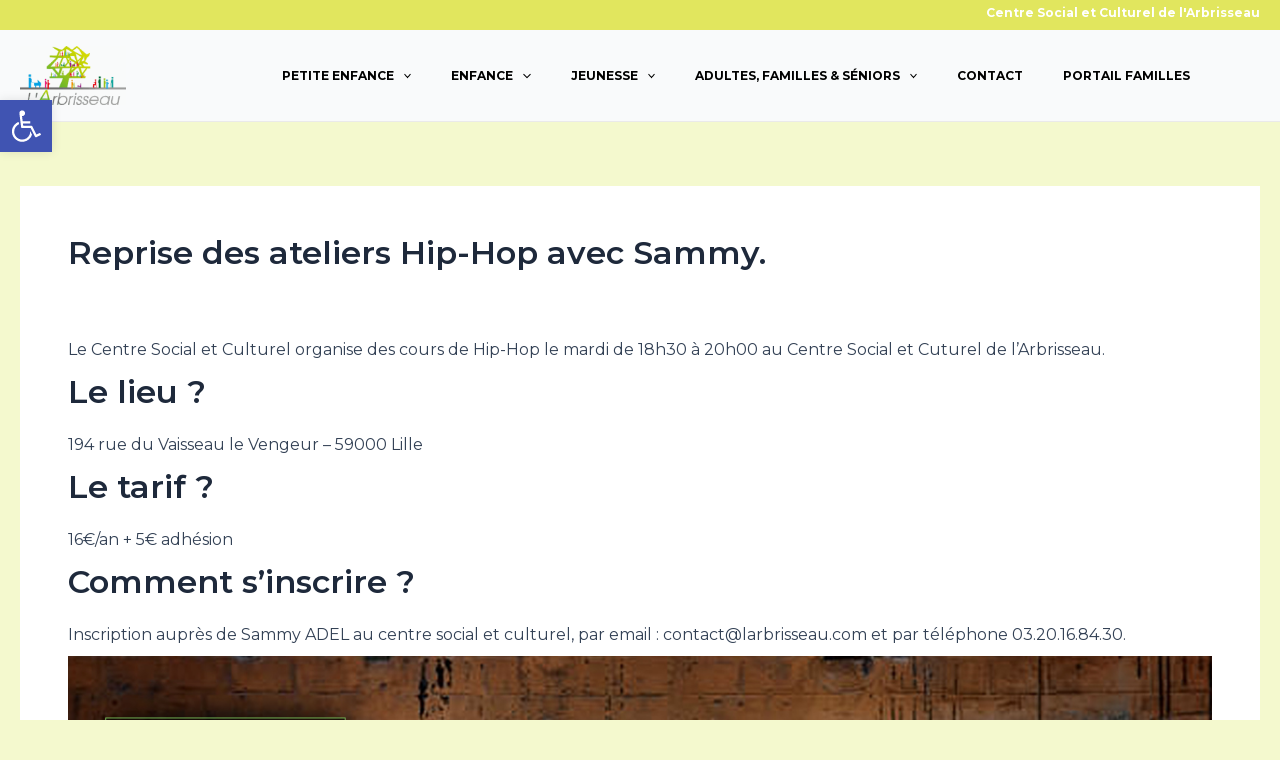

--- FILE ---
content_type: application/javascript
request_url: https://larbrisseau.com/wp-content/cache/autoptimize/js/autoptimize_37b79820392107e9570750c38ee73bd9.js
body_size: 61121
content:
;
/*! Magnific Popup - v0.9.9 - 2013-12-27
* http://dimsemenov.com/plugins/magnific-popup/
* Copyright (c) 2013 Dmitry Semenov; */
(function(e){var t,n,i,o,r,a,s,l="Close",c="BeforeClose",d="AfterClose",u="BeforeAppend",p="MarkupParse",f="Open",m="Change",g="mfp",h="."+g,v="mfp-ready",C="mfp-removing",y="mfp-prevent-close",w=function(){},b=!!window.jQuery,I=e(window),x=function(e,n){t.ev.on(g+e+h,n)},k=function(t,n,i,o){var r=document.createElement("div");return r.className="mfp-"+t,i&&(r.innerHTML=i),o?n&&n.appendChild(r):(r=e(r),n&&r.appendTo(n)),r},T=function(n,i){t.ev.triggerHandler(g+n,i),t.st.callbacks&&(n=n.charAt(0).toLowerCase()+n.slice(1),t.st.callbacks[n]&&t.st.callbacks[n].apply(t,e.isArray(i)?i:[i]))},E=function(n){return n===s&&t.currTemplate.closeBtn||(t.currTemplate.closeBtn=e(t.st.closeMarkup.replace("%title%",t.st.tClose)),s=n),t.currTemplate.closeBtn},_=function(){e.magnificPopup.instance||(t=new w,t.init(),e.magnificPopup.instance=t)},S=function(){var e=document.createElement("p").style,t=["ms","O","Moz","Webkit"];if(void 0!==e.transition)return!0;for(;t.length;)if(t.pop()+"Transition"in e)return!0;return!1};w.prototype={constructor:w,init:function(){var n=navigator.appVersion;t.isIE7=-1!==n.indexOf("MSIE 7."),t.isIE8=-1!==n.indexOf("MSIE 8."),t.isLowIE=t.isIE7||t.isIE8,t.isAndroid=/android/gi.test(n),t.isIOS=/iphone|ipad|ipod/gi.test(n),t.supportsTransition=S(),t.probablyMobile=t.isAndroid||t.isIOS||/(Opera Mini)|Kindle|webOS|BlackBerry|(Opera Mobi)|(Windows Phone)|IEMobile/i.test(navigator.userAgent),o=e(document),t.popupsCache={}},open:function(n){i||(i=e(document.body));var r;if(n.isObj===!1){t.items=n.items.toArray(),t.index=0;var s,l=n.items;for(r=0;l.length>r;r++)if(s=l[r],s.parsed&&(s=s.el[0]),s===n.el[0]){t.index=r;break}}else t.items=e.isArray(n.items)?n.items:[n.items],t.index=n.index||0;if(t.isOpen)return t.updateItemHTML(),void 0;t.types=[],a="",t.ev=n.mainEl&&n.mainEl.length?n.mainEl.eq(0):o,n.key?(t.popupsCache[n.key]||(t.popupsCache[n.key]={}),t.currTemplate=t.popupsCache[n.key]):t.currTemplate={},t.st=e.extend(!0,{},e.magnificPopup.defaults,n),t.fixedContentPos="auto"===t.st.fixedContentPos?!t.probablyMobile:t.st.fixedContentPos,t.st.modal&&(t.st.closeOnContentClick=!1,t.st.closeOnBgClick=!1,t.st.showCloseBtn=!1,t.st.enableEscapeKey=!1),t.bgOverlay||(t.bgOverlay=k("bg").on("click"+h,function(){t.close()}),t.wrap=k("wrap").attr("tabindex",-1).on("click"+h,function(e){t._checkIfClose(e.target)&&t.close()}),t.container=k("container",t.wrap)),t.contentContainer=k("content"),t.st.preloader&&(t.preloader=k("preloader",t.container,t.st.tLoading));var c=e.magnificPopup.modules;for(r=0;c.length>r;r++){var d=c[r];d=d.charAt(0).toUpperCase()+d.slice(1),t["init"+d].call(t)}T("BeforeOpen"),t.st.showCloseBtn&&(t.st.closeBtnInside?(x(p,function(e,t,n,i){n.close_replaceWith=E(i.type)}),a+=" mfp-close-btn-in"):t.wrap.append(E())),t.st.alignTop&&(a+=" mfp-align-top"),t.fixedContentPos?t.wrap.css({overflow:t.st.overflowY,overflowX:"hidden",overflowY:t.st.overflowY}):t.wrap.css({top:I.scrollTop(),position:"absolute"}),(t.st.fixedBgPos===!1||"auto"===t.st.fixedBgPos&&!t.fixedContentPos)&&t.bgOverlay.css({height:o.height(),position:"absolute"}),t.st.enableEscapeKey&&o.on("keyup"+h,function(e){27===e.keyCode&&t.close()}),I.on("resize"+h,function(){t.updateSize()}),t.st.closeOnContentClick||(a+=" mfp-auto-cursor"),a&&t.wrap.addClass(a);var u=t.wH=I.height(),m={};if(t.fixedContentPos&&t._hasScrollBar(u)){var g=t._getScrollbarSize();g&&(m.marginRight=g)}t.fixedContentPos&&(t.isIE7?e("body, html").css("overflow","hidden"):m.overflow="hidden");var C=t.st.mainClass;return t.isIE7&&(C+=" mfp-ie7"),C&&t._addClassToMFP(C),t.updateItemHTML(),T("BuildControls"),e("html").css(m),t.bgOverlay.add(t.wrap).prependTo(t.st.prependTo||i),t._lastFocusedEl=document.activeElement,setTimeout(function(){t.content?(t._addClassToMFP(v),t._setFocus()):t.bgOverlay.addClass(v),o.on("focusin"+h,t._onFocusIn)},16),t.isOpen=!0,t.updateSize(u),T(f),n},close:function(){t.isOpen&&(T(c),t.isOpen=!1,t.st.removalDelay&&!t.isLowIE&&t.supportsTransition?(t._addClassToMFP(C),setTimeout(function(){t._close()},t.st.removalDelay)):t._close())},_close:function(){T(l);var n=C+" "+v+" ";if(t.bgOverlay.detach(),t.wrap.detach(),t.container.empty(),t.st.mainClass&&(n+=t.st.mainClass+" "),t._removeClassFromMFP(n),t.fixedContentPos){var i={marginRight:""};t.isIE7?e("body, html").css("overflow",""):i.overflow="",e("html").css(i)}o.off("keyup"+h+" focusin"+h),t.ev.off(h),t.wrap.attr("class","mfp-wrap").removeAttr("style"),t.bgOverlay.attr("class","mfp-bg"),t.container.attr("class","mfp-container"),!t.st.showCloseBtn||t.st.closeBtnInside&&t.currTemplate[t.currItem.type]!==!0||t.currTemplate.closeBtn&&t.currTemplate.closeBtn.detach(),t._lastFocusedEl&&e(t._lastFocusedEl).focus(),t.currItem=null,t.content=null,t.currTemplate=null,t.prevHeight=0,T(d)},updateSize:function(e){if(t.isIOS){var n=document.documentElement.clientWidth/window.innerWidth,i=window.innerHeight*n;t.wrap.css("height",i),t.wH=i}else t.wH=e||I.height();t.fixedContentPos||t.wrap.css("height",t.wH),T("Resize")},updateItemHTML:function(){var n=t.items[t.index];t.contentContainer.detach(),t.content&&t.content.detach(),n.parsed||(n=t.parseEl(t.index));var i=n.type;if(T("BeforeChange",[t.currItem?t.currItem.type:"",i]),t.currItem=n,!t.currTemplate[i]){var o=t.st[i]?t.st[i].markup:!1;T("FirstMarkupParse",o),t.currTemplate[i]=o?e(o):!0}r&&r!==n.type&&t.container.removeClass("mfp-"+r+"-holder");var a=t["get"+i.charAt(0).toUpperCase()+i.slice(1)](n,t.currTemplate[i]);t.appendContent(a,i),n.preloaded=!0,T(m,n),r=n.type,t.container.prepend(t.contentContainer),T("AfterChange")},appendContent:function(e,n){t.content=e,e?t.st.showCloseBtn&&t.st.closeBtnInside&&t.currTemplate[n]===!0?t.content.find(".mfp-close").length||t.content.append(E()):t.content=e:t.content="",T(u),t.container.addClass("mfp-"+n+"-holder"),t.contentContainer.append(t.content)},parseEl:function(n){var i,o=t.items[n];if(o.tagName?o={el:e(o)}:(i=o.type,o={data:o,src:o.src}),o.el){for(var r=t.types,a=0;r.length>a;a++)if(o.el.hasClass("mfp-"+r[a])){i=r[a];break}o.src=o.el.attr("data-mfp-src"),o.src||(o.src=o.el.attr("href"))}return o.type=i||t.st.type||"inline",o.index=n,o.parsed=!0,t.items[n]=o,T("ElementParse",o),t.items[n]},addGroup:function(e,n){var i=function(i){i.mfpEl=this,t._openClick(i,e,n)};n||(n={});var o="click.magnificPopup";n.mainEl=e,n.items?(n.isObj=!0,e.off(o).on(o,i)):(n.isObj=!1,n.delegate?e.off(o).on(o,n.delegate,i):(n.items=e,e.off(o).on(o,i)))},_openClick:function(n,i,o){var r=void 0!==o.midClick?o.midClick:e.magnificPopup.defaults.midClick;if(r||2!==n.which&&!n.ctrlKey&&!n.metaKey){var a=void 0!==o.disableOn?o.disableOn:e.magnificPopup.defaults.disableOn;if(a)if(e.isFunction(a)){if(!a.call(t))return!0}else if(a>I.width())return!0;n.type&&(n.preventDefault(),t.isOpen&&n.stopPropagation()),o.el=e(n.mfpEl),o.delegate&&(o.items=i.find(o.delegate)),t.open(o)}},updateStatus:function(e,i){if(t.preloader){n!==e&&t.container.removeClass("mfp-s-"+n),i||"loading"!==e||(i=t.st.tLoading);var o={status:e,text:i};T("UpdateStatus",o),e=o.status,i=o.text,t.preloader.html(i),t.preloader.find("a").on("click",function(e){e.stopImmediatePropagation()}),t.container.addClass("mfp-s-"+e),n=e}},_checkIfClose:function(n){if(!e(n).hasClass(y)){var i=t.st.closeOnContentClick,o=t.st.closeOnBgClick;if(i&&o)return!0;if(!t.content||e(n).hasClass("mfp-close")||t.preloader&&n===t.preloader[0])return!0;if(n===t.content[0]||e.contains(t.content[0],n)){if(i)return!0}else if(o&&e.contains(document,n))return!0;return!1}},_addClassToMFP:function(e){t.bgOverlay.addClass(e),t.wrap.addClass(e)},_removeClassFromMFP:function(e){this.bgOverlay.removeClass(e),t.wrap.removeClass(e)},_hasScrollBar:function(e){return(t.isIE7?o.height():document.body.scrollHeight)>(e||I.height())},_setFocus:function(){(t.st.focus?t.content.find(t.st.focus).eq(0):t.wrap).focus()},_onFocusIn:function(n){return n.target===t.wrap[0]||e.contains(t.wrap[0],n.target)?void 0:(t._setFocus(),!1)},_parseMarkup:function(t,n,i){var o;i.data&&(n=e.extend(i.data,n)),T(p,[t,n,i]),e.each(n,function(e,n){if(void 0===n||n===!1)return!0;if(o=e.split("_"),o.length>1){var i=t.find(h+"-"+o[0]);if(i.length>0){var r=o[1];"replaceWith"===r?i[0]!==n[0]&&i.replaceWith(n):"img"===r?i.is("img")?i.attr("src",n):i.replaceWith('<img src="'+n+'" class="'+i.attr("class")+'" />'):i.attr(o[1],n)}}else t.find(h+"-"+e).html(n)})},_getScrollbarSize:function(){if(void 0===t.scrollbarSize){var e=document.createElement("div");e.id="mfp-sbm",e.style.cssText="width: 99px; height: 99px; overflow: scroll; position: absolute; top: -9999px;",document.body.appendChild(e),t.scrollbarSize=e.offsetWidth-e.clientWidth,document.body.removeChild(e)}return t.scrollbarSize}},e.magnificPopup={instance:null,proto:w.prototype,modules:[],open:function(t,n){return _(),t=t?e.extend(!0,{},t):{},t.isObj=!0,t.index=n||0,this.instance.open(t)},close:function(){return e.magnificPopup.instance&&e.magnificPopup.instance.close()},registerModule:function(t,n){n.options&&(e.magnificPopup.defaults[t]=n.options),e.extend(this.proto,n.proto),this.modules.push(t)},defaults:{disableOn:0,key:null,midClick:!1,mainClass:"",preloader:!0,focus:"",closeOnContentClick:!1,closeOnBgClick:!0,closeBtnInside:!0,showCloseBtn:!0,enableEscapeKey:!0,modal:!1,alignTop:!1,removalDelay:0,prependTo:null,fixedContentPos:"auto",fixedBgPos:"auto",overflowY:"auto",closeMarkup:'<button title="%title%" type="button" class="mfp-close">&times;</button>',tClose:"Close (Esc)",tLoading:"Loading..."}},e.fn.magnificPopup=function(n){_();var i=e(this);if("string"==typeof n)if("open"===n){var o,r=b?i.data("magnificPopup"):i[0].magnificPopup,a=parseInt(arguments[1],10)||0;r.items?o=r.items[a]:(o=i,r.delegate&&(o=o.find(r.delegate)),o=o.eq(a)),t._openClick({mfpEl:o},i,r)}else t.isOpen&&t[n].apply(t,Array.prototype.slice.call(arguments,1));else n=e.extend(!0,{},n),b?i.data("magnificPopup",n):i[0].magnificPopup=n,t.addGroup(i,n);return i};var P,O,z,M="inline",B=function(){z&&(O.after(z.addClass(P)).detach(),z=null)};e.magnificPopup.registerModule(M,{options:{hiddenClass:"hide",markup:"",tNotFound:"Content not found"},proto:{initInline:function(){t.types.push(M),x(l+"."+M,function(){B()})},getInline:function(n,i){if(B(),n.src){var o=t.st.inline,r=e(n.src);if(r.length){var a=r[0].parentNode;a&&a.tagName&&(O||(P=o.hiddenClass,O=k(P),P="mfp-"+P),z=r.after(O).detach().removeClass(P)),t.updateStatus("ready")}else t.updateStatus("error",o.tNotFound),r=e("<div>");return n.inlineElement=r,r}return t.updateStatus("ready"),t._parseMarkup(i,{},n),i}}});var F,H="ajax",L=function(){F&&i.removeClass(F)},A=function(){L(),t.req&&t.req.abort()};e.magnificPopup.registerModule(H,{options:{settings:null,cursor:"mfp-ajax-cur",tError:'<a href="%url%">The content</a> could not be loaded.'},proto:{initAjax:function(){t.types.push(H),F=t.st.ajax.cursor,x(l+"."+H,A),x("BeforeChange."+H,A)},getAjax:function(n){F&&i.addClass(F),t.updateStatus("loading");var o=e.extend({url:n.src,success:function(i,o,r){var a={data:i,xhr:r};T("ParseAjax",a),t.appendContent(e(a.data),H),n.finished=!0,L(),t._setFocus(),setTimeout(function(){t.wrap.addClass(v)},16),t.updateStatus("ready"),T("AjaxContentAdded")},error:function(){L(),n.finished=n.loadError=!0,t.updateStatus("error",t.st.ajax.tError.replace("%url%",n.src))}},t.st.ajax.settings);return t.req=e.ajax(o),""}}});var j,N=function(n){if(n.data&&void 0!==n.data.title)return n.data.title;var i=t.st.image.titleSrc;if(i){if(e.isFunction(i))return i.call(t,n);if(n.el)return n.el.attr(i)||""}return""};e.magnificPopup.registerModule("image",{options:{markup:'<div class="mfp-figure"><div class="mfp-close"></div><figure><div class="mfp-img"></div><figcaption><div class="mfp-bottom-bar"><div class="mfp-title"></div><div class="mfp-counter"></div></div></figcaption></figure></div>',cursor:"mfp-zoom-out-cur",titleSrc:"title",verticalFit:!0,tError:'<a href="%url%">The image</a> could not be loaded.'},proto:{initImage:function(){var e=t.st.image,n=".image";t.types.push("image"),x(f+n,function(){"image"===t.currItem.type&&e.cursor&&i.addClass(e.cursor)}),x(l+n,function(){e.cursor&&i.removeClass(e.cursor),I.off("resize"+h)}),x("Resize"+n,t.resizeImage),t.isLowIE&&x("AfterChange",t.resizeImage)},resizeImage:function(){var e=t.currItem;if(e&&e.img&&t.st.image.verticalFit){var n=0;t.isLowIE&&(n=parseInt(e.img.css("padding-top"),10)+parseInt(e.img.css("padding-bottom"),10)),e.img.css("max-height",t.wH-n)}},_onImageHasSize:function(e){e.img&&(e.hasSize=!0,j&&clearInterval(j),e.isCheckingImgSize=!1,T("ImageHasSize",e),e.imgHidden&&(t.content&&t.content.removeClass("mfp-loading"),e.imgHidden=!1))},findImageSize:function(e){var n=0,i=e.img[0],o=function(r){j&&clearInterval(j),j=setInterval(function(){return i.naturalWidth>0?(t._onImageHasSize(e),void 0):(n>200&&clearInterval(j),n++,3===n?o(10):40===n?o(50):100===n&&o(500),void 0)},r)};o(1)},getImage:function(n,i){var o=0,r=function(){n&&(n.img[0].complete?(n.img.off(".mfploader"),n===t.currItem&&(t._onImageHasSize(n),t.updateStatus("ready")),n.hasSize=!0,n.loaded=!0,T("ImageLoadComplete")):(o++,200>o?setTimeout(r,100):a()))},a=function(){n&&(n.img.off(".mfploader"),n===t.currItem&&(t._onImageHasSize(n),t.updateStatus("error",s.tError.replace("%url%",n.src))),n.hasSize=!0,n.loaded=!0,n.loadError=!0)},s=t.st.image,l=i.find(".mfp-img");if(l.length){var c=document.createElement("img");c.className="mfp-img",n.img=e(c).on("load.mfploader",r).on("error.mfploader",a),c.src=n.src,l.is("img")&&(n.img=n.img.clone()),c=n.img[0],c.naturalWidth>0?n.hasSize=!0:c.width||(n.hasSize=!1)}return t._parseMarkup(i,{title:N(n),img_replaceWith:n.img},n),t.resizeImage(),n.hasSize?(j&&clearInterval(j),n.loadError?(i.addClass("mfp-loading"),t.updateStatus("error",s.tError.replace("%url%",n.src))):(i.removeClass("mfp-loading"),t.updateStatus("ready")),i):(t.updateStatus("loading"),n.loading=!0,n.hasSize||(n.imgHidden=!0,i.addClass("mfp-loading"),t.findImageSize(n)),i)}}});var W,R=function(){return void 0===W&&(W=void 0!==document.createElement("p").style.MozTransform),W};e.magnificPopup.registerModule("zoom",{options:{enabled:!1,easing:"ease-in-out",duration:300,opener:function(e){return e.is("img")?e:e.find("img")}},proto:{initZoom:function(){var e,n=t.st.zoom,i=".zoom";if(n.enabled&&t.supportsTransition){var o,r,a=n.duration,s=function(e){var t=e.clone().removeAttr("style").removeAttr("class").addClass("mfp-animated-image"),i="all "+n.duration/1e3+"s "+n.easing,o={position:"fixed",zIndex:9999,left:0,top:0,"-webkit-backface-visibility":"hidden"},r="transition";return o["-webkit-"+r]=o["-moz-"+r]=o["-o-"+r]=o[r]=i,t.css(o),t},d=function(){t.content.css("visibility","visible")};x("BuildControls"+i,function(){if(t._allowZoom()){if(clearTimeout(o),t.content.css("visibility","hidden"),e=t._getItemToZoom(),!e)return d(),void 0;r=s(e),r.css(t._getOffset()),t.wrap.append(r),o=setTimeout(function(){r.css(t._getOffset(!0)),o=setTimeout(function(){d(),setTimeout(function(){r.remove(),e=r=null,T("ZoomAnimationEnded")},16)},a)},16)}}),x(c+i,function(){if(t._allowZoom()){if(clearTimeout(o),t.st.removalDelay=a,!e){if(e=t._getItemToZoom(),!e)return;r=s(e)}r.css(t._getOffset(!0)),t.wrap.append(r),t.content.css("visibility","hidden"),setTimeout(function(){r.css(t._getOffset())},16)}}),x(l+i,function(){t._allowZoom()&&(d(),r&&r.remove(),e=null)})}},_allowZoom:function(){return"image"===t.currItem.type},_getItemToZoom:function(){return t.currItem.hasSize?t.currItem.img:!1},_getOffset:function(n){var i;i=n?t.currItem.img:t.st.zoom.opener(t.currItem.el||t.currItem);var o=i.offset(),r=parseInt(i.css("padding-top"),10),a=parseInt(i.css("padding-bottom"),10);o.top-=e(window).scrollTop()-r;var s={width:i.width(),height:(b?i.innerHeight():i[0].offsetHeight)-a-r};return R()?s["-moz-transform"]=s.transform="translate("+o.left+"px,"+o.top+"px)":(s.left=o.left,s.top=o.top),s}}});var Z="iframe",q="//about:blank",D=function(e){if(t.currTemplate[Z]){var n=t.currTemplate[Z].find("iframe");n.length&&(e||(n[0].src=q),t.isIE8&&n.css("display",e?"block":"none"))}};e.magnificPopup.registerModule(Z,{options:{markup:'<div class="mfp-iframe-scaler"><div class="mfp-close"></div><iframe class="mfp-iframe" src="//about:blank" frameborder="0" allowfullscreen></iframe></div>',srcAction:"iframe_src",patterns:{youtube:{index:"youtube.com",id:"v=",src:"//www.youtube.com/embed/%id%?autoplay=1&rel=0&iv_load_policy=3"},vimeo:{index:"vimeo.com/",id:"/",src:"//player.vimeo.com/video/%id%?autoplay=1"},gmaps:{index:"//maps.google.",src:"%id%&output=embed"}}},proto:{initIframe:function(){t.types.push(Z),x("BeforeChange",function(e,t,n){t!==n&&(t===Z?D():n===Z&&D(!0))}),x(l+"."+Z,function(){D()})},getIframe:function(n,i){var o=n.src,r=t.st.iframe;e.each(r.patterns,function(){return o.indexOf(this.index)>-1?(this.id&&(o="string"==typeof this.id?o.substr(o.lastIndexOf(this.id)+this.id.length,o.length):this.id.call(this,o)),o=this.src.replace("%id%",o),!1):void 0});var a={};return r.srcAction&&(a[r.srcAction]=o),t._parseMarkup(i,a,n),t.updateStatus("ready"),i}}});var K=function(e){var n=t.items.length;return e>n-1?e-n:0>e?n+e:e},Y=function(e,t,n){return e.replace(/%curr%/gi,t+1).replace(/%total%/gi,n)};e.magnificPopup.registerModule("gallery",{options:{enabled:!1,arrowMarkup:'<button title="%title%" type="button" class="mfpc-arrow mfpc-arrow-%dir%"></button>',preload:[0,2],navigateByImgClick:!0,arrows:!0,tPrev:"Previous (Left arrow key)",tNext:"Next (Right arrow key)",tCounter:"%curr% of %total%"},proto:{initGallery:function(){var n=t.st.gallery,i=".mfp-gallery",r=Boolean(e.fn.mfpFastClick);return t.direction=!0,n&&n.enabled?(a+=" mfp-gallery",x(f+i,function(){n.navigateByImgClick&&t.wrap.on("click"+i,".mfp-img",function(){return t.items.length>1?(t.next(),!1):void 0}),o.on("keydown"+i,function(e){37===e.keyCode?t.prev():39===e.keyCode&&t.next()})}),x("UpdateStatus"+i,function(e,n){n.text&&(n.text=Y(n.text,t.currItem.index,t.items.length))}),x(p+i,function(e,i,o,r){var a=t.items.length;o.counter=a>1?Y(n.tCounter,r.index,a):""}),x("BuildControls"+i,function(){if(t.items.length>1&&n.arrows&&!t.arrowLeft){var i=n.arrowMarkup,o=t.arrowLeft=e(i.replace(/%title%/gi,n.tPrev).replace(/%dir%/gi,"left")).addClass(y),a=t.arrowRight=e(i.replace(/%title%/gi,n.tNext).replace(/%dir%/gi,"right")).addClass(y),s=r?"mfpFastClick":"click";o[s](function(){t.prev()}),a[s](function(){t.next()}),t.isIE7&&(k("b",o[0],!1,!0),k("a",o[0],!1,!0),k("b",a[0],!1,!0),k("a",a[0],!1,!0)),t.container.append(o.add(a))}}),x(m+i,function(){t._preloadTimeout&&clearTimeout(t._preloadTimeout),t._preloadTimeout=setTimeout(function(){t.preloadNearbyImages(),t._preloadTimeout=null},16)}),x(l+i,function(){o.off(i),t.wrap.off("click"+i),t.arrowLeft&&r&&t.arrowLeft.add(t.arrowRight).destroyMfpFastClick(),t.arrowRight=t.arrowLeft=null}),void 0):!1},next:function(){t.direction=!0,t.index=K(t.index+1),t.updateItemHTML()},prev:function(){t.direction=!1,t.index=K(t.index-1),t.updateItemHTML()},goTo:function(e){t.direction=e>=t.index,t.index=e,t.updateItemHTML()},preloadNearbyImages:function(){var e,n=t.st.gallery.preload,i=Math.min(n[0],t.items.length),o=Math.min(n[1],t.items.length);for(e=1;(t.direction?o:i)>=e;e++)t._preloadItem(t.index+e);for(e=1;(t.direction?i:o)>=e;e++)t._preloadItem(t.index-e)},_preloadItem:function(n){if(n=K(n),!t.items[n].preloaded){var i=t.items[n];i.parsed||(i=t.parseEl(n)),T("LazyLoad",i),"image"===i.type&&(i.img=e('<img class="mfp-img" />').on("load.mfploader",function(){i.hasSize=!0}).on("error.mfploader",function(){i.hasSize=!0,i.loadError=!0,T("LazyLoadError",i)}).attr("src",i.src)),i.preloaded=!0}}}});var U="retina";e.magnificPopup.registerModule(U,{options:{replaceSrc:function(e){return e.src.replace(/\.\w+$/,function(e){return"@2x"+e})},ratio:1},proto:{initRetina:function(){if(window.devicePixelRatio>1){var e=t.st.retina,n=e.ratio;n=isNaN(n)?n():n,n>1&&(x("ImageHasSize."+U,function(e,t){t.img.css({"max-width":t.img[0].naturalWidth/n,width:"100%"})}),x("ElementParse."+U,function(t,i){i.src=e.replaceSrc(i,n)}))}}}}),function(){var t=1e3,n="ontouchstart"in window,i=function(){I.off("touchmove"+r+" touchend"+r)},o="mfpFastClick",r="."+o;e.fn.mfpFastClick=function(o){return e(this).each(function(){var a,s=e(this);if(n){var l,c,d,u,p,f;s.on("touchstart"+r,function(e){u=!1,f=1,p=e.originalEvent?e.originalEvent.touches[0]:e.touches[0],c=p.clientX,d=p.clientY,I.on("touchmove"+r,function(e){p=e.originalEvent?e.originalEvent.touches:e.touches,f=p.length,p=p[0],(Math.abs(p.clientX-c)>10||Math.abs(p.clientY-d)>10)&&(u=!0,i())}).on("touchend"+r,function(e){i(),u||f>1||(a=!0,e.preventDefault(),clearTimeout(l),l=setTimeout(function(){a=!1},t),o())})})}s.on("click"+r,function(){a||o()})})},e.fn.destroyMfpFastClick=function(){e(this).off("touchstart"+r+" click"+r),n&&I.off("touchmove"+r+" touchend"+r)}}(),_()})(window.jQuery||window.Zepto);jQuery(document).ready(function(){if(jQuery('.magpopif').length){jQuery('.magpopif').magnificPopup({type:'iframe'});}});
(function($){$.fn.srzSingleImageSlider=function(options){var selector="#"+$(this).attr("id");var settings=$.extend({images_json:[],prev_class:".prev",next_class:".next",current_index:0,max_height:600,fadeout_time:300,fade_opacity:.3,fadein_time:300,fixed_height:"auto",hover_caption:1,thumb_container:""},options);$(this).css("max-height",settings.max_height+"px");var img=$("<img/>").attr("src",settings.images_json[settings.current_index].src).attr("alt",settings.images_json[settings.current_index].txt).css("height",settings.fixed_height);$(this).html(img);if(settings.hover_caption==1){$(this).srzAltToCaption()}$(this).parent().find(settings.next_class).each(function(){$(this).click(function(){settings.current_index=(settings.current_index+1)%settings.images_json.length;change_image()})});$(this).on("swipeleft",function(){settings.current_index=(settings.current_index+1)%settings.images_json.length;change_image()});$(this).on("swiperight",function(){settings.current_index=(settings.current_index+settings.images_json.length-1)%settings.images_json.length;change_image()});$(this).parent().find(settings.prev_class).each(function(){$(this).click(function(){settings.current_index=(settings.current_index+settings.images_json.length-1)%settings.images_json.length;change_image()})});if(settings.thumb_container!=""){$(settings.thumb_container).find("a").each(function(){$(this).click(function(){settings.current_index=$(this).data("index");change_image()})})}function change_image(){var img_new=$("<img/>").attr("src",settings.images_json[settings.current_index].src).attr("alt",settings.images_json[settings.current_index].txt).css("height",settings.fixed_height);$(selector).fadeTo(settings.fadeout_time,settings.fade_opacity,function(){img_new.one("loadc",function(){$(selector).html(img_new).fadeTo(settings.fadein_time,1);if(settings.hover_caption==1){$(selector).srzAltToCaption()}});if(img_new[0].complete)img_new.trigger("loadc");else{img_new.one("load",function(){img_new.trigger("loadc")})}})}return this}})(jQuery);(function($){$.fn.srzAltToCaption=function(){this.find("img").each(function(){var $thisimg=$(this);$(this).on("loadc",function(){var caption_text=$(this).attr("alt");if(caption_text=="")return;var caption=$("<p>").addClass("current-caption").html(caption_text);caption.hide().insertAfter($(this));$(this).parent().hover(function(){var caption_width=$thisimg.width()+"px";var caption_height=$thisimg.height()/2+"px";var caption_left=$thisimg.position().left+"px";caption.css({position:"absolute",width:caption_width,"max-height":caption_height,bottom:"0",left:caption_left});caption.fadeIn()},function(){caption.fadeOut()})});if($(this)[0].complete)$(this).trigger("loadc");else{$(this).one("load",function(){$(this).trigger("loadc")})}});return this}})(jQuery);(function($){$.fn.srzSingleImageCard=function(options){var selector="#"+$(this).attr("id");var settings=$.extend({images_json:[],next_class:".next",current_index:0,max_height:600,animation_time:500,hover_caption:1,thumb_container:""},options);$(this).css("max-height",settings.max_height+"px");if(settings.images_json.length<3){$(this).html("<h3>This layout requires at list 3 images</h3>")}else{var img1=$("<img/>").attr("src",settings.images_json[settings.current_index].src).attr("alt",settings.images_json[settings.current_index].txt).addClass("withtransition card-first").appendTo(this);var img2=$("<img/>").attr("src",settings.images_json[settings.current_index+1].src).attr("alt",settings.images_json[settings.current_index+1].txt).addClass("withtransition card-second").appendTo(this).hide();var img3=$("<img/>").attr("src",settings.images_json[settings.current_index+2].src).attr("alt",settings.images_json[settings.current_index+2].txt).addClass("withtransition card-third").appendTo(this).hide();img1.one("loadc",function(){if($(this).attr("alt").length>0&&settings.hover_caption==1){var caption=$(this).parent().find(".current-caption").html($(this).attr("alt"));$(this).hover(function(){var caption_width=$(this).width()+"px";var caption_height=$(this).height()/2+"px";var caption_left=$(this).position().left+"px";caption.css({position:"absolute",width:caption_width,"max-height":caption_height,bottom:"0",left:caption_left});caption.fadeIn()},function(){caption.fadeOut()})}img2.css("max-height",settings.max_height/6+"px").show();img3.css("max-height",settings.max_height/12+"px").show();$(this).parent().find(settings.next_class).each(function(){$(this).click(function(){show_next_image()})})});if(img1[0].complete)img1.trigger("loadc");else{img1.one("load",function(){img1.trigger("loadc")})}}function show_next_image(){settings.current_index=(settings.current_index+1)%settings.images_json.length;var next_index=(settings.current_index+2)%settings.images_json.length;var img3=$("<img/>").attr("src",settings.images_json[next_index].src).attr("alt",settings.images_json[next_index].txt).addClass("card-third").appendTo($(selector)).hide();srz_preserve_height_timer(selector,settings.animation_time-100);var img0=$(".card-first").removeClass("card-first").addClass("card-to-be-removed");var img1=img0.next("img").removeClass("card-second").addClass("card-first").css("max-height","inherit");var img2=img1.next("img").removeClass("card-third").addClass("card-second");setTimeout(function(){img0.remove()},settings.animation_time+500);img1.one("loadc",function(){if($(this).attr("alt").length>0&&settings.hover_caption==1){var caption=$(this).parent().find(".current-caption").html($(this).attr("alt"));$(this).hover(function(){var caption_width=$(this).width()+"px";var caption_height=$(this).height()/2+"px";var caption_left=$(this).position().left+"px";caption.css({position:"absolute",width:caption_width,"max-height":caption_height,bottom:"0",left:caption_left});caption.fadeIn()},function(){caption.fadeOut()})}img2.css("max-height",settings.max_height/6+"px");img3.css("max-height",settings.max_height/12+"px").show();setTimeout(function(){img3.addClass("withtransition")},500);$(this).click(function(){show_next_image()})});if(img1[0].complete)img1.trigger("loadc");else{img1.one("load",function(){img1.trigger("loadc")})}}function srz_preserve_height_timer(target,time){var jqel=jQuery(target);jqel.height(jqel.height());setTimeout(function(){jqel.height("auto")},time)}return this}})(jQuery);(function($){$.fn.matchImgHeight=function(options){var settings=$.extend({height:200},options);this.find("img").each(function(){var aspect_ratio,new_width;if($(this).attr("width")){aspect_ratio=$(this).attr("width")/$(this).attr("height");new_width=aspect_ratio*settings.height;$(this).attr("width",new_width);$(this).width(new_width)}$(this).attr("height",settings.height);$(this).height(settings.height)});return this}})(jQuery);(function($){var event=jQuery.event,findHelper=function(events,types,callback,selector){var t,type,typeHandlers,all,h,handle,namespaces,namespace,match;for(t=0;t<types.length;t++){type=types[t];all=type.indexOf(".")<0;if(!all){namespaces=type.split(".");type=namespaces.shift();namespace=new RegExp("(^|\\.)"+namespaces.slice(0).sort().join("\\.(?:.*\\.)?")+"(\\.|$)")}typeHandlers=(events[type]||[]).slice(0);for(h=0;h<typeHandlers.length;h++){handle=typeHandlers[h];match=all||namespace.test(handle.namespace);if(match){if(selector){if(handle.selector===selector){callback(type,handle.origHandler||handle.handler)}}else if(selector===null){callback(type,handle.origHandler||handle.handler,handle.selector)}else if(!handle.selector){callback(type,handle.origHandler||handle.handler)}}}}};event.find=function(el,types,selector){var events=($._data(el)||{}).events,handlers=[],t,liver,live;if(!events){return handlers}findHelper(events,types,function(type,handler){handlers.push(handler)},selector);return handlers};event.findBySelector=function(el,types){var events=$._data(el).events,selectors={},add=function(selector,event,handler){var select=selectors[selector]||(selectors[selector]={}),events=select[event]||(select[event]=[]);events.push(handler)};if(!events){return selectors}findHelper(events,types,function(type,handler,selector){add(selector||"",type,handler)},null);return selectors};event.supportTouch="ontouchend"in document;$.fn.respondsTo=function(events){if(!this.length){return false}else{return event.find(this[0],$.isArray(events)?events:[events]).length>0}};$.fn.triggerHandled=function(event,data){event=typeof event=="string"?$.Event(event):event;this.trigger(event,data);return event.handled};event.setupHelper=function(types,startingEvent,onFirst){if(!onFirst){onFirst=startingEvent;startingEvent=null}var add=function(handleObj){var bySelector,selector=handleObj.selector||"";if(selector){bySelector=event.find(this,types,selector);if(!bySelector.length){$(this).delegate(selector,startingEvent,onFirst)}}else{if(!event.find(this,types,selector).length){event.add(this,startingEvent,onFirst,{selector:selector,delegate:this})}}},remove=function(handleObj){var bySelector,selector=handleObj.selector||"";if(selector){bySelector=event.find(this,types,selector);if(!bySelector.length){$(this).undelegate(selector,startingEvent,onFirst)}}else{if(!event.find(this,types,selector).length){event.remove(this,startingEvent,onFirst,{selector:selector,delegate:this})}}};$.each(types,function(){event.special[this]={add:add,remove:remove,setup:function(){},teardown:function(){}}})}})(jQuery);(function($){var isPhantom=/Phantom/.test(navigator.userAgent),supportTouch=!isPhantom&&"ontouchend"in document,scrollEvent="touchmove scroll",touchStartEvent=supportTouch?"touchstart":"mousedown",touchStopEvent=supportTouch?"touchend":"mouseup",touchMoveEvent=supportTouch?"touchmove":"mousemove",data=function(event){var d=event.originalEvent.touches?event.originalEvent.touches[0]:event;return{time:(new Date).getTime(),coords:[d.pageX,d.pageY],origin:$(event.target)}};var swipe=$.event.swipe={delay:500,max:75,min:30};$.event.setupHelper(["swipe","swipeleft","swiperight","swipeup","swipedown"],touchStartEvent,function(ev){var start=data(ev),stop,delegate=ev.delegateTarget||ev.currentTarget,selector=ev.handleObj.selector,entered=this;function moveHandler(event){if(!start){return}stop=data(event);if(Math.abs(start.coords[0]-stop.coords[0])>10){event.preventDefault()}}$(document.documentElement).bind(touchMoveEvent,moveHandler).one(touchStopEvent,function(event){$(this).unbind(touchMoveEvent,moveHandler);if(start&&stop){var deltaX=Math.abs(start.coords[0]-stop.coords[0]),deltaY=Math.abs(start.coords[1]-stop.coords[1]),distance=Math.sqrt(deltaX*deltaX+deltaY*deltaY);if(stop.time-start.time<swipe.delay&&distance>=swipe.min){var events=["swipe"];if(deltaX>=swipe.min&&deltaY<swipe.min){events.push(start.coords[0]>stop.coords[0]?"swipeleft":"swiperight")}else if(deltaY>=swipe.min&&deltaX<swipe.min){events.push(start.coords[1]<stop.coords[1]?"swipedown":"swipeup")}$.each($.event.find(delegate,events,selector),function(){this.call(entered,ev,{start:start,end:stop})})}}start=stop=undefined})})})(jQuery);(function(a){a.fn.removeWhitespace=function(){this.contents().filter(function(){return this.nodeType==3&&!/\S/.test(this.nodeValue)}).remove();return this}})(jQuery);(function(e){e.fn.collageCaption=function(t){var n={images:e(this).children(),background:"black",opacity:"0.5",speed:0,cssClass:"Caption",behaviour_c:0};var r=e.extend({},n,t);return this.each(function(){var t=0,n=[];r.images.each(function(t){var n=e(this);var ih=n.find("img").height()/2;if(typeof n.data("caption")=="undefined"){return}if(n.data("caption").length==0)return;var i='<div class="'+r.cssClass+'" style="position:relative;"><div class="Caption_Background" style="background-color:'+r.background+";opacity:"+r.opacity+';position:relative;top:0;"></div><div class="Caption_Content" style="position:relative;">'+n.data("caption")+"</div></div>";n.append(i);var s=n.find("."+r.cssClass),o=n.find(".Caption_Background"),u=n.find(".Caption_Content");var a=Math.min(s.height(),ih);o.height(a);u.css("top","-"+a+"px");s.css("top",-1*a);if(r.behaviour_c==0){s.hide();n.bind({mouseenter:function(e){if(s.find(".Caption_Content").html().length>0){s.fadeIn()}},mouseleave:function(e){if(s.find(".Caption_Content").html().length>0){s.fadeOut()}}})}if(r.behaviour_c==1){n.bind({mouseenter:function(e){if(s.find(".Caption_Content").html().length>0){s.fadeOut()}},mouseleave:function(e){if(s.find(".Caption_Content").html().length>0){s.fadeIn()}}})}});return this})}})(jQuery);function srizon_trigger_js(){if(jQuery().magnificPopup){jQuery(".jfbalbum").each(function(){jQuery(this).magnificPopup({delegate:"a.aimg",type:"image",gallery:{enabled:true},image:{titleSrc:"data-title"},zoom:{enabled:true,duration:300,easing:"ease-in-out",opener:function(openerElement){return openerElement.is("img")?openerElement:openerElement.find("img")}}})});var windowsize=jQuery(window).width();jQuery(".jtubegallery").each(function(){var $this=jQuery(this);jQuery(this).magnificPopup({delegate:".magpopif",type:"iframe",disableOn:$this.data("disablelb")})})}jQuery(".jfbalbum").one("mouseenter",function(){jQuery(".Caption_Content").each(function(){jQuery(this).click(function(e){var eee=jQuery(this).parent().prev();if(eee.data("gallery")=="gallery"){window.location=eee.attr("href")}else{eee.click()}})})});jQuery("a.aimg").click(function(){setTimeout(function(){jQuery(".mfp-figure").on("swipeleft",function(){jQuery(".mfp-arrow-right").click()}).on("swiperight",function(){jQuery(".mfp-arrow-left").click()})},100)});if(jQuery("#srzfbappid").length){jQuery.ajaxSetup({cache:true});jQuery.getScript("//connect.facebook.net/en_US/sdk.js",function(){FB.init({appId:jQuery("#srzfbappid").val(),version:"v3.0"});jQuery("#srzFBloginbutton").click(srzFacebookLogin);jQuery("#srzFBloginbutton").val("Login and Get Token");function srzFacebookLogin(){FB.login(function(){FB.getLoginStatus(function(response){if(response.status==="connected"){jQuery("#srzfbaccesstoken").val(response.authResponse.accessToken);jQuery("#srzFBloginbutton").hide();jQuery("#tokensubmit").show()}})},{scope:"user_photos, user_videos, user_events"})}})}if(jQuery(".collage-layout").length){jQuery(".collage-layout").each(function(){jQuery(this).find(".Image_Wrapper").css("opacity",0);var beforeCaption=jQuery(this).removeWhitespace().collagePlus({allowPartialLastRow:jQuery(this).data("collagepartiallast"),targetHeight:jQuery(this).data("maxheight"),padding:jQuery(this).data("collagepadding")});if(jQuery(this).data("hovercaption")!==""){beforeCaption.collageCaption({behaviour_c:jQuery(this).data("hovercaption")})}})}if(jQuery(".elastislide-list").length){jQuery(".elastislide-list").each(function(){var that=this;jQuery(that).matchImgHeight({height:jQuery(that).data("targetheight")});jQuery(window).load(function(){jQuery(that).unwrap().elastislide({speed:jQuery(that).data("animationspeed"),start:jQuery(that).data("respslidestart")});jQuery(that).autoscrollElastislide({interval:jQuery(that).data("scroll_interval")})})})}if(jQuery(".full-image-with-thumb").length){jQuery(".full-image-with-thumb").each(function(){var that=this;var thumb_list_id=jQuery(that).data("listid");jQuery(window).load(function(){jQuery(that).srzSingleImageSlider({images_json:jQuery(thumb_list_id).data("jsondata"),prev_class:".srz-prev",next_class:".srz-next, .full-image-with-thumb",max_height:jQuery(thumb_list_id).data("maxheight"),fadeout_time:jQuery(thumb_list_id).data("animationspeed"),fadein_time:jQuery(thumb_list_id).data("animationspeed"),thumb_container:thumb_list_id,hover_caption:jQuery(thumb_list_id).data("hovercaption")})})})}if(jQuery(".single-image-slider").length){jQuery(".single-image-slider").each(function(){var that=this;jQuery(this).srzSingleImageSlider({images_json:jQuery(this).data("jsondata"),prev_class:".srz-prev",next_class:".srz-next, .single-image-slider",max_height:jQuery(this).data("maxheight"),fadeout_time:jQuery(this).data("animationspeed"),fadein_time:jQuery(this).data("animationspeed"),hover_caption:jQuery(this).data("hovercaption")});jQuery(window).load(function(){jQuery(that).autoscrollSingleSlider({interval:jQuery(that).data("scrollinterval")})})})}if(jQuery(".full-size-card-image-container").length){jQuery(".full-size-card-image-container").each(function(){var that=this;jQuery(this).srzSingleImageCard({images_json:jQuery(this).data("jsondata"),next_class:".srz-next, .card-first",max_height:jQuery(this).data("maxheight"),hover_caption:jQuery(this).data("hovercaption")});jQuery(window).load(function(){jQuery(that).autoscrollSingleSlider({interval:jQuery(that).data("scrollinterval")})})})}if(jQuery(".initboxjs").length){jQuery(".initboxjs").each(function(){load_juser_video(jQuery(this).data("scrollerid"),jQuery(this).data("videoid"),jQuery(this).data("autoplay"))})}}jQuery(document).ajaxSuccess(srizon_trigger_js);jQuery(document).ready(srizon_trigger_js);jQuery(window).resize(function(){if(jQuery(".collage-layout").length){jQuery(".collage-layout").each(function(){jQuery(this).find(".Image_Wrapper").css("opacity",0);var beforeCaption=jQuery(this).removeWhitespace().collagePlus({allowPartialLastRow:jQuery(this).data("collagepartiallast"),targetHeight:jQuery(this).data("maxheight"),padding:jQuery(this).data("collagepadding")});if(jQuery(this).data("hovercaption")!==""){beforeCaption.collageCaption({behaviour_c:jQuery(this).data("hovercaption")})}})}});function load_juser_video(scrollerid,videoid,autoplay){var vidloaderbox,embedcode,autotext;autotext="&autoplay="+autoplay;vidloaderbox="#vid"+scrollerid;embedcode="<div>"+'<table class="juser-vid-table">'+"<tr>"+"<td>"+'<div class="juser-vid-container"><iframe class="youtube-player" type="text/html" width="1920" height="1200" src="//www.youtube.com/embed/'+videoid+"?fs=1&rel=0&wmode=transparent"+autotext+'" frameborder="0" allowfullscreen></iframe></div>'+"</td>"+"</tr>"+"</table>"+"</div>";jQuery(vidloaderbox).html(embedcode)}(function($){$.fn.autoscrollElastislide=function(params){var defaults={interval:0,direction:0};var $this=$(this);var options=$.extend({},defaults,params);setTimeout(function(){if(options.interval>0){setInterval(function(){if(options.direction==0){if($this.parent().next().find(".elastislide-next").css("opacity")<1){options.direction=1}else{$this.parent().next().find(".elastislide-next").trigger("mousedown")}}else{if($this.parent().next().find(".elastislide-prev").css("opacity")<1){options.direction=0}else{$this.parent().next().find(".elastislide-prev").trigger("mousedown")}}},options.interval*1e3)}},100);return this}})(jQuery);(function($){$.fn.autoscrollSingleSlider=function(params){var defaults={interval:0};var $this=$(this);var options=$.extend({},defaults,params);setTimeout(function(){if(options.interval>0){setInterval(function(){$this.parent().find(".srz-next").trigger("click");$this.find(".srz-next").trigger("click")},options.interval*1e3)}},100);return this}})(jQuery);
var astraGetParents=function(e,t){Element.prototype.matches||(Element.prototype.matches=Element.prototype.matchesSelector||Element.prototype.mozMatchesSelector||Element.prototype.msMatchesSelector||Element.prototype.oMatchesSelector||Element.prototype.webkitMatchesSelector||function(e){for(var t=(this.document||this.ownerDocument).querySelectorAll(e),a=t.length;0<=--a&&t.item(a)!==this;);return-1<a});for(var a=[];e&&e!==document;e=e.parentNode)(!t||e.matches(t))&&a.push(e);return a},getParents=function(e,t){console.warn("getParents() function has been deprecated since version 2.5.0 or above of Astra Theme and will be removed in the future. Use astraGetParents() instead."),astraGetParents(e,t)},astraToggleClass=function(e,t){e.classList.contains(t)?e.classList.remove(t):e.classList.add(t)},toggleClass=function(e,t){console.warn("toggleClass() function has been deprecated since version 2.5.0 or above of Astra Theme and will be removed in the future. Use astraToggleClass() instead."),astraToggleClass(e,t)},astraTriggerEvent=(!function(){function e(e,t){t=t||{bubbles:!1,cancelable:!1,detail:void 0};var a=document.createEvent("CustomEvent");return a.initCustomEvent(e,t.bubbles,t.cancelable,t.detail),a}"function"!=typeof window.CustomEvent&&(e.prototype=window.Event.prototype,window.CustomEvent=e)}(),function(e,t){t=new CustomEvent(t,2<arguments.length&&void 0!==arguments[2]?arguments[2]:{});e.dispatchEvent(t)});astraSmoothScroll=function(e,t){e.preventDefault(),window.scrollTo({top:t,left:0,behavior:"smooth"})},astScrollToTopHandler=function(e,t){var a=getComputedStyle(t).content,n=t.dataset.onDevices,a=a.replace(/[^0-9]/g,"");"both"==n||"desktop"==n&&"769"==a||"mobile"==n&&""==a?(n=window.pageYOffset||document.body.scrollTop,e&&e.length?n>e.offsetHeight+100?t.style.display="block":t.style.display="none":300<window.pageYOffset?t.style.display="block":t.style.display="none"):t.style.display="none"},function(){var r=document.querySelectorAll("#masthead .main-header-menu-toggle"),c=document.getElementById("masthead"),i={},d="",u=document.body,m="";function e(e){d=e.detail.type;var t=document.querySelectorAll(".menu-toggle");if("dropdown"===d&&(document.getElementById("ast-mobile-popup").classList.remove("active","show"),g("updateHeader")),"off-canvas"===d)for(var a=0;a<t.length;a++)void 0!==t[a]&&t[a].classList.contains("toggled")&&t[a].click();n(d)}function g(e){m=c.querySelector("#ast-mobile-header");if(null==m||"dropdown"!==m.dataset.type||"updateHeader"===e){(void 0!==e&&"updateHeader"!==e?e.closest(".ast-mobile-popup-inner"):document.querySelector("#ast-mobile-popup")).querySelectorAll(".menu-item-has-children").forEach(e=>{e.classList.remove("ast-submenu-expanded"),Array.from(e.querySelectorAll(".sub-menu")).forEach(e=>{e.hasAttribute("data-initial-display")||e.setAttribute("data-initial-display",window.getComputedStyle(e).display),"block"===e.getAttribute("data-initial-display")?e.style.display="block":e.style.display="none"})});var t=document.querySelectorAll(".menu-toggle");document.body.classList.remove("ast-main-header-nav-open","ast-popup-nav-open"),document.documentElement.classList.remove("ast-off-canvas-active");for(var a=0;a<t.length;a++)t[a].classList.remove("toggled"),t[a].style.display="flex"}}function n(e){var t=document.querySelectorAll("#ast-mobile-header .menu-toggle"),a=document.querySelectorAll("#ast-desktop-header .menu-toggle");if(void 0===e&&null!==c)if(m=c.querySelector("#ast-mobile-header"))e=m.dataset.type;else{var n=c.querySelector("#ast-desktop-header");if(!n)return;e=n.dataset.toggleType}if("off-canvas"===e){var n=document.getElementById("menu-toggle-close"),s=document.querySelector(".ast-mobile-popup-inner");if(null==s)return;popupLinks=s.getElementsByTagName("a");for(var o=0;o<t.length;o++)t[o].removeEventListener("click",astraNavMenuToggle,!1),t[o].addEventListener("click",popupTriggerClick,!1),t[o].trigger_type="mobile";for(o=0;o<a.length;o++)a[o].removeEventListener("click",astraNavMenuToggle,!1),a[o].addEventListener("click",popupTriggerClick,!1),a[o].trigger_type="desktop";n.addEventListener("click",function(e){document.getElementById("ast-mobile-popup").classList.remove("active","show"),g(this)}),document.addEventListener("keyup",function(e){27===e.keyCode&&(e.preventDefault(),document.getElementById("ast-mobile-popup").classList.remove("active","show"),g())}),document.addEventListener("click",function(e){e.target===document.querySelector(".ast-mobile-popup-drawer.active .ast-mobile-popup-overlay")&&(document.getElementById("ast-mobile-popup").classList.remove("active","show"),g())});for(let e=0,t=popupLinks.length;e<t;e++)null!==popupLinks[e].getAttribute("href")&&(popupLinks[e].getAttribute("href").startsWith("#")||-1!==popupLinks[e].getAttribute("href").search("#"))&&(!popupLinks[e].parentElement.classList.contains("menu-item-has-children")||popupLinks[e].parentElement.classList.contains("menu-item-has-children")&&document.querySelector("header.site-header").classList.contains("ast-builder-menu-toggle-icon"))&&(popupLinks[e].addEventListener("click",p,!0),popupLinks[e].headerType="off-canvas");AstraToggleSetup()}else if("dropdown"===e){var r=document.querySelectorAll(".ast-mobile-header-content")||!1,s=document.querySelector(".ast-desktop-header-content")||!1;if(0<r.length)for(let e=0;e<r.length;e++){var l=r[e].getElementsByTagName("a");for(link=0,len=l.length;link<len;link++)null!==l[link].getAttribute("href")&&(l[link].getAttribute("href").startsWith("#")||-1!==l[link].getAttribute("href").search("#"))&&(!l[link].parentElement.classList.contains("menu-item-has-children")||l[link].parentElement.classList.contains("menu-item-has-children")&&document.querySelector("header.site-header").classList.contains("ast-builder-menu-toggle-icon"))&&(l[link].addEventListener("click",p,!0),l[link].headerType="dropdown")}if(s){var i=s.getElementsByTagName("a");for(link=0,len=i.length;link<len;link++)i[link].addEventListener("click",p,!0),i[link].headerType="dropdown"}for(o=0;o<t.length;o++)t[o].removeEventListener("click",popupTriggerClick,!1),t[o].addEventListener("click",astraNavMenuToggle,!1),t[o].trigger_type="mobile";for(o=0;o<a.length;o++)a[o].removeEventListener("click",popupTriggerClick,!1),a[o].addEventListener("click",astraNavMenuToggle,!1),a[o].trigger_type="desktop";AstraToggleSetup()}v()}function p(e){switch(e.currentTarget.headerType){case"dropdown":for(var t=document.querySelectorAll(".menu-toggle.toggled"),a=0;a<t.length;a++)t[a].click();break;case"off-canvas":document.getElementById("menu-toggle-close").click()}}""!==(m=null!=c?c.querySelector("#ast-mobile-header"):m)&&null!==m&&(d=m.dataset.type),document.addEventListener("astMobileHeaderTypeChange",e,!1),popupTriggerClick=function(e){var e=e.currentTarget.trigger_type,t=document.getElementById("ast-mobile-popup"),a=document.getElementById("menu-toggle-close");a&&a.focus(),u.classList.contains("ast-popup-nav-open")||u.classList.add("ast-popup-nav-open"),u.classList.contains("ast-main-header-nav-open")||"mobile"===e||u.classList.add("ast-main-header-nav-open"),document.documentElement.classList.contains("ast-off-canvas-active")||document.documentElement.classList.add("ast-off-canvas-active"),"desktop"===e&&(t.querySelector(".ast-mobile-popup-content").style.display="none",t.querySelector(".ast-desktop-popup-content").style.display="block"),"mobile"===e&&(t.querySelector(".ast-desktop-popup-content").style.display="none",t.querySelector(".ast-mobile-popup-content").style.display="block"),this.style.display="none",t.classList.add("active","show")},window.addEventListener("load",function(){n()}),document.addEventListener("astLayoutWidthChanged",function(){n()}),document.addEventListener("astPartialContentRendered",function(){r=document.querySelectorAll(".main-header-menu-toggle"),u.classList.remove("ast-main-header-nav-open"),document.addEventListener("astMobileHeaderTypeChange",e,!1),n(),v()});var s=null!==navigator.userAgent.match(/Android/i)&&"Android"===navigator.userAgent.match(/Android/i)[0]?window.visualViewport.width:window.innerWidth;window.addEventListener("resize",function(){var e,t,a,n;"INPUT"!==document.activeElement.tagName&&(e=document.getElementById("menu-toggle-close"),t=document.querySelector(".menu-toggle.toggled"),a=document.querySelector("#masthead > #ast-desktop-header .ast-desktop-header-content"),n=document.querySelector(".elementor-editor-active"),a&&(a.style.display="none"),(null!==navigator.userAgent.match(/Android/i)&&"Android"===navigator.userAgent.match(/Android/i)[0]?window.visualViewport.width:window.innerWidth)!==s&&(t&&null===n&&t.click(),document.body.classList.remove("ast-main-header-nav-open","ast-popup-nav-open"),e)&&null==n&&e.click(),h(),AstraToggleSetup())}),document.addEventListener("DOMContentLoaded",function(){if(AstraToggleSetup(),null!==(e=u.classList.contains("ast-header-break-point")?document.getElementById("ast-mobile-header"):document.getElementById("ast-desktop-header"))){var e,t=e.querySelector(".navigation-accessibility");if(t&&e){var a=e.getElementsByTagName("button")[0];if(void 0===a){if(!0===(a=e.getElementsByTagName("a")[0]).classList.contains("astra-search-icon"))return;if(void 0===a)return}var n=t.getElementsByTagName("ul")[0];if(void 0===n)a.style.display="none";else{if(-1===n.className.indexOf("nav-menu")&&(n.className+=" nav-menu"),document.addEventListener("DOMContentLoaded",function(){var e;"off-canvas"===d&&(e=document.getElementById("menu-toggle-close"))&&(e.onclick=function(){-1!==t.className.indexOf("toggled")?(t.className=t.className.replace(" toggled",""),a.setAttribute("aria-expanded","false"),n.setAttribute("aria-expanded","false")):(t.className+=" toggled",a.setAttribute("aria-expanded","true"),n.setAttribute("aria-expanded","true"))})}),a.onclick=function(){-1!==t.className.indexOf("toggled")?(t.className=t.className.replace(" toggled",""),a.setAttribute("aria-expanded","false"),n.setAttribute("aria-expanded","false")):(t.className+=" toggled",a.setAttribute("aria-expanded","true"),n.setAttribute("aria-expanded","true"))},!astra.is_header_footer_builder_active){for(var s=n.getElementsByTagName("a"),o=n.getElementsByTagName("ul"),r=0,l=o.length;r<l;r++)o[r].parentNode.setAttribute("aria-haspopup","true");for(r=0,l=s.length;r<l;r++)s[r].addEventListener("focus",E,!0),s[r].addEventListener("blur",E,!0),s[r].addEventListener("click",L,!0)}astra.is_header_footer_builder_active&&!function(){let t=document.querySelectorAll("nav.site-navigation .menu-item-has-children > a .ast-header-navigation-arrow"),a=document.querySelectorAll("nav.site-navigation .sub-menu"),n=document.querySelectorAll("nav.site-navigation .menu-item-has-children"),s=document.querySelectorAll(".astra-full-megamenu-wrapper");t&&(t.forEach(e=>{e.addEventListener("keydown",function(a){"Enter"===a.key&&(a.target.closest("li").querySelector(".sub-menu").classList.contains("astra-megamenu")?setTimeout(()=>{var e=a.target.closest("li").querySelector(".sub-menu"),t=a.target.closest("li").querySelector(".astra-full-megamenu-wrapper");e&&e.classList.toggle("astra-megamenu-focus"),t&&t.classList.toggle("astra-megamenu-wrapper-focus"),a.target.closest("li").classList.toggle("ast-menu-hover"),"false"!==a.target.getAttribute("aria-expanded")&&a.target.getAttribute("aria-expanded")?a.target.setAttribute("aria-expanded","false"):a.target.setAttribute("aria-expanded","true")},10):setTimeout(()=>{a.target.closest("li").querySelector(".sub-menu").classList.toggle("toggled-on"),a.target.closest("li").classList.toggle("ast-menu-hover"),"false"!==a.target.getAttribute("aria-expanded")&&a.target.getAttribute("aria-expanded")?a.target.setAttribute("aria-expanded","false"):a.target.setAttribute("aria-expanded","true")},10))})}),(a||n)&&document.addEventListener("click",function(e){b(a,t,n,s)},!1),a||n)&&document.addEventListener("keydown",function(e){"Escape"===e.key&&b(a,t,n,s)},!1);var e=document.querySelectorAll("nav.site-navigation .ast-nav-menu > .menu-item-has-children > a .ast-header-navigation-arrow");e&&e.forEach(e=>{e.addEventListener("keydown",function(e){e.target.closest("li").classList.contains("ast-menu-hover")||"Enter"!==e.key||b(a,t,n,s)},!1)})}()}}}});for(var t,a,o,l,h=function(){var e=u.style.overflow,t=(u.style.overflow="hidden",document.documentElement.clientWidth);if(u.style.overflow=e,astra.break_point<t||0===t){if(0<r.length)for(var a=0;a<r.length;a++)null!==r[a]&&r[a].classList.remove("toggled");u.classList.remove("ast-header-break-point"),u.classList.add("ast-desktop"),astraTriggerEvent(u,"astra-header-responsive-enabled")}else u.classList.add("ast-header-break-point"),u.classList.remove("ast-desktop"),astraTriggerEvent(u,"astra-header-responsive-disabled")},v=function(){var e,a=document.querySelectorAll(".ast-account-action-login");if(a.length){let t=document.querySelector("#ast-hb-account-login-wrap");t&&(e=document.querySelector("#ast-hb-login-close"),a.forEach(function(e){e.addEventListener("click",function(e){e.preventDefault(),t.classList.add("show")})}),e)&&e.addEventListener("click",function(e){e.preventDefault(),t.classList.remove("show")})}},f=(h(),AstraToggleSubMenu=function(e){e.preventDefault(),"false"!==e.target.getAttribute("aria-expanded")&&e.target.getAttribute("aria-expanded")?e.target.setAttribute("aria-expanded","false"):e.target.setAttribute("aria-expanded","true");for(var t=this.parentNode,a=(t.classList.contains("ast-submenu-expanded")&&document.querySelector("header.site-header").classList.contains("ast-builder-menu-toggle-link")&&(this.classList.contains("ast-menu-toggle")||""!==(e=t.querySelector("a").getAttribute("href"))&&"#"!==e&&(window.location=e)),t.querySelectorAll(".menu-item-has-children")),n=0;n<a.length;n++){a[n].classList.remove("ast-submenu-expanded");var s=a[n].querySelector(".sub-menu, .children");null!==s&&(s.style.display="none")}for(var o=t.parentNode.querySelectorAll(".menu-item-has-children"),n=0;n<o.length;n++)if(o[n]!=t){o[n].classList.remove("ast-submenu-expanded");for(var r=o[n].querySelectorAll(".sub-menu"),l=0;l<r.length;l++)r[l].style.display="none"}t.classList.contains("menu-item-has-children")&&(astraToggleClass(t,"ast-submenu-expanded"),t.classList.contains("ast-submenu-expanded")?t.querySelector(".sub-menu").style.display="block":t.querySelector(".sub-menu").style.display="none")},AstraToggleSetup=function(){if("undefined"!=typeof astraAddon&&"function"==typeof astraToggleSetupPro)astraToggleSetupPro(d,u,i);else{var e,t,a,n=!1;if(0<(e="off-canvas"===d||"full-width"===d?(t=document.querySelectorAll("#ast-mobile-popup, #ast-mobile-header"),(a=document.querySelectorAll("#ast-mobile-header .main-header-menu-toggle")).length):(t=document.querySelectorAll("#ast-mobile-header"),(n=!(0<(e=(a=document.querySelectorAll("#ast-mobile-header .main-header-menu-toggle")).length)))?1:e))||n)for(var s=0;s<e;s++)if(n||(a[s].setAttribute("data-index",s),i[s])||(i[s]=a[s],a[s].addEventListener("click",astraNavMenuToggle,!1)),void 0!==t[s])for(var o,r=0;r<t.length;r++)if(0<(o=document.querySelector("header.site-header").classList.contains("ast-builder-menu-toggle-link")?t[r].querySelectorAll("ul.main-header-menu .menu-item-has-children > .menu-link, ul.main-header-menu .ast-menu-toggle"):t[r].querySelectorAll("ul.main-header-menu .ast-menu-toggle")).length)for(var l=0;l<o.length;l++)o[l].addEventListener("click",AstraToggleSubMenu,!1)}},astraNavMenuToggle=function(e){if("undefined"!=typeof astraAddon)astraNavMenuTogglePro(e,u,d,this);else{e.preventDefault();var e=document.querySelectorAll("#masthead > #ast-mobile-header .main-header-bar-navigation"),t=(r=document.querySelectorAll("#masthead > #ast-mobile-header .main-header-menu-toggle"),"0");if(null!==this.closest("#ast-fixed-header")&&(e=document.querySelectorAll("#ast-fixed-header > #ast-mobile-header .main-header-bar-navigation"),r=document.querySelectorAll("#ast-fixed-header .main-header-menu-toggle"),t="0"),void 0===e[t])return!1;for(var a=e[t].querySelectorAll(".menu-item-has-children"),n=0;n<a.length;n++){a[n].classList.remove("ast-submenu-expanded");for(var s=a[n].querySelectorAll(".sub-menu"),o=0;o<s.length;o++)s[o].style.display="none"}-1!==(this.getAttribute("class")||"").indexOf("main-header-menu-toggle")&&(astraToggleClass(e[t],"toggle-on"),astraToggleClass(r[t],"toggled"),e[t].classList.contains("toggle-on")?(e[t].style.display="block",u.classList.add("ast-main-header-nav-open")):(e[t].style.display="",u.classList.remove("ast-main-header-nav-open")))}},u.addEventListener("astra-header-responsive-enabled",function(){var e=document.querySelectorAll(".main-header-bar-navigation");if(0<e.length)for(var t=0;t<e.length;t++){null!=e[t]&&(e[t].classList.remove("toggle-on"),e[t].style.display="");for(var a=e[t].getElementsByClassName("sub-menu"),n=0;n<a.length;n++)a[n].style.display="";for(var s=e[t].getElementsByClassName("children"),o=0;o<s.length;o++)s[o].style.display="";for(var r=e[t].getElementsByClassName("ast-search-menu-icon"),l=0;l<r.length;l++)r[l].classList.remove("ast-dropdown-active"),r[l].style.display=""}},!1),k=navigator.userAgent,a=k.match(/(opera|chrome|safari|firefox|msie|trident(?=\/))\/?\s*(\d+)/i)||[],/trident/i.test(a[1])?t=/\brv[ :]+(\d+)/g.exec(k)||[]:"Chrome"===a[1]&&null!=(t=k.match(/\bOPR|Edge\/(\d+)/))||(a=a[2]?[a[1],a[2]]:[navigator.appName,navigator.appVersion,"-?"],null!=(t=k.match(/version\/(\d+)/i))&&a.splice(1,1,t[1]),"Safari"===a[0]&&a[1]<11&&document.body.classList.add("ast-safari-browser-less-than-11")),document.getElementsByClassName("astra-search-icon")),y=0;y<f.length;y++)f[y].onclick=function(e){var t;this.classList.contains("slide-search")&&(e.preventDefault(),(t=this.parentNode.parentNode.parentNode.querySelector(".ast-search-menu-icon")).classList.contains("ast-dropdown-active")?(""!==(t.querySelector(".search-field").value||"")&&t.querySelector(".search-form").submit(),t.classList.remove("ast-dropdown-active")):(t.classList.add("ast-dropdown-active"),t.querySelector(".search-field").setAttribute("autocomplete","off"),setTimeout(function(){t.querySelector(".search-field").focus()},200)))};function b(e,t,a,n){e&&e.forEach(e=>{e.classList.remove("astra-megamenu-focus"),e.classList.remove("toggled-on")}),a&&a.forEach(e=>{e.classList.remove("ast-menu-hover")}),n&&n.forEach(e=>{e.classList.remove("astra-megamenu-wrapper-focus")}),t&&t.forEach(e=>{e.setAttribute("aria-expanded","false")})}function L(){var e=this||"";if(e&&!e.classList.contains("astra-search-icon")&&null===e.closest(".ast-builder-menu")&&-1!==new String(e).indexOf("#")){var t=e.parentNode;if(u.classList.contains("ast-header-break-point"))document.querySelector("header.site-header").classList.contains("ast-builder-menu-toggle-link")&&t.classList.contains("menu-item-has-children")||(document.querySelector(".main-header-menu-toggle").classList.remove("toggled"),(t=document.querySelector(".main-header-bar-navigation")).classList.remove("toggle-on"),t.style.display="none",astraTriggerEvent(document.querySelector("body"),"astraMenuHashLinkClicked"));else for(;-1===e.className.indexOf("nav-menu");)"li"===e.tagName.toLowerCase()&&-1!==e.className.indexOf("focus")&&(e.className=e.className.replace(" focus","")),e=e.parentElement}}function E(){for(var e=this;-1===e.className.indexOf("navigation-accessibility");)"li"===e.tagName.toLowerCase()&&e.classList.toggle("focus"),e=e.parentElement}if(document.querySelectorAll(".search-field").forEach(e=>{e.addEventListener("focus",function(e){var t=this.parentNode.parentNode.parentNode.querySelector(".ast-search-menu-icon");t&&astraToggleClass(t,"ast-dropdown-active")}),e.addEventListener("blur",function(e){var t=this.parentNode.parentNode.parentNode.querySelector(".ast-search-menu-icon");t&&(t.classList.remove("ast-dropdown-active"),astraToggleClass(t,"ast-dropdown-active"))})}),u.onclick=function(e){if(void 0!==e.target.classList&&!e.target.classList.contains("ast-search-menu-icon")&&0===astraGetParents(e.target,".ast-search-menu-icon").length&&0===astraGetParents(e.target,".ast-search-icon").length)for(var t=document.getElementsByClassName("ast-search-menu-icon"),a=0;a<t.length;a++)t[a].classList.remove("ast-dropdown-active")},astra.is_header_footer_builder_active||"querySelector"in document&&"addEventListener"in window&&(u.addEventListener("mousedown",function(){u.classList.add("ast-mouse-clicked")}),u.addEventListener("keydown",function(){u.classList.remove("ast-mouse-clicked")})),astra.is_scroll_to_id){let t=[];var k=document.querySelectorAll('a[href*="#"]:not([href="#"]):not([href="#0"]):not([href*="uagb-tab"]):not(.uagb-toc-link__trigger):not(.skip-link):not(.nav-links a):not([href*="tab-"])');if(k)for(let e of k)e.href.split("#")[0]!==location.href.split("#")[0]?t.push({hash:e.hash,url:e.href.split("#")[0]}):""!==e.hash&&e.addEventListener("click",S);function S(e){let t=0;var a=document.querySelector(".site-header");a&&((a=a.querySelectorAll("div[data-stick-support]"))&&a.forEach(e=>{t+=e.clientHeight}),a=this.hash)&&(a=document.querySelector(a))&&(a=a.offsetTop-t)&&astraSmoothScroll(e,a)}window.addEventListener("DOMContentLoaded",e=>{for(var a of t)if(window.location.href.split("#")[0]===a.url){var n=document.querySelector(".site-header");let t=0;n=n.querySelectorAll("div[data-stick-support]"),n=(n&&n.forEach(e=>{t+=e.clientHeight}),document.querySelector(a.hash));n&&(a=n.offsetTop-t)&&astraSmoothScroll(e,a)}})}astra.is_scroll_to_top&&(o=document.querySelector("#page header"),l=document.getElementById("ast-scroll-top"),astScrollToTopHandler(o,l),window.addEventListener("scroll",function(){astScrollToTopHandler(o,l)}),l.onclick=function(e){astraSmoothScroll(e,0)},l.addEventListener("keydown",function(e){"Enter"===e.key&&astraSmoothScroll(e,0)})),window.addEventListener("DOMContentLoaded",e=>{document.querySelector(".woocommerce-store-notice__dismiss-link")?.addEventListener("click",()=>!wp?.customize&&document.body.classList.remove("ast-woocommerce-store-notice-hanged"))})}(),document.addEventListener("DOMContentLoaded",function(){function t(e){var e=e.closest(".menu-link"),t=e.nextElementSibling.classList.contains("toggled-on");e.setAttribute("aria-expanded",t?"true":"false")}document.querySelectorAll(".menu-link .dropdown-menu-toggle").forEach(function(e){e.addEventListener("focus",function(){t(this)}),e.addEventListener("blur",function(){t(this)}),e.addEventListener("keydown",function(e){var t;"Enter"===e.key&&(e=(e=this).closest(".menu-link"),t=e.getAttribute("aria-expanded"),e.setAttribute("aria-expanded","true"===t?"false":"true"))})}),document.addEventListener("keydown",function(e){"Escape"===e.key&&document.querySelectorAll(".menu-link .dropdown-menu-toggle").forEach(function(e){t(e)})})});
var cff_js_exists=void 0!==cff_js_exists;if(!cff_js_exists){
/*! Hammer.JS - v2.0.8 - 2016-04-23
        * http://hammerjs.github.io/
        *
        * Copyright (c) 2016 Jorik Tangelder;
        * Licensed under the MIT license
        * */
if(void 0!==window.cff_block_editor&&(cffmetatrans=!1,cffajaxurl=window.cff_block_editor.cffajaxurl),"undefined"==typeof cffnomobileswipe)!function(t,e,i,n){"use strict";function a(t,e,i){return setTimeout(c(t,i),e)}function o(t,e,i){return!!Array.isArray(t)&&(s(t,i[e],i),!0)}function s(t,e,i){var a;if(t)if(t.forEach)t.forEach(e,i);else if(t.length!==n)for(a=0;a<t.length;)e.call(i,t[a],a,t),a++;else for(a in t)t.hasOwnProperty(a)&&e.call(i,t[a],a,t)}function r(e,i,n){var a="DEPRECATED METHOD: "+i+"\n"+n+" AT \n";return function(){var i=new Error("get-stack-trace"),n=i&&i.stack?i.stack.replace(/^[^\(]+?[\n$]/gm,"").replace(/^\s+at\s+/gm,"").replace(/^Object.<anonymous>\s*\(/gm,"{anonymous}()@"):"Unknown Stack Trace",o=t.console&&(t.console.warn||t.console.log);return o&&o.call(t.console,a,n),e.apply(this,arguments)}}function f(t,e,i){var n,a=e.prototype;(n=t.prototype=Object.create(a)).constructor=t,n._super=a,i&&nt(n,i)}function c(t,e){return function(){return t.apply(e,arguments)}}function l(t,e){return typeof t==st?t.apply(e&&e[0]||n,e):t}function d(t,e){return t===n?e:t}function u(t,e,i){s(g(e),(function(e){t.addEventListener(e,i,!1)}))}function h(t,e,i){s(g(e),(function(e){t.removeEventListener(e,i,!1)}))}function m(t,e){for(;t;){if(t==e)return!0;t=t.parentNode}return!1}function p(t,e){return t.indexOf(e)>-1}function g(t){return t.trim().split(/\s+/g)}function v(t,e,i){if(t.indexOf&&!i)return t.indexOf(e);for(var n=0;n<t.length;){if(i&&t[n][i]==e||!i&&t[n]===e)return n;n++}return-1}function b(t){return Array.prototype.slice.call(t,0)}function y(t,e,i){for(var n=[],a=[],o=0;o<t.length;){var s=e?t[o][e]:t[o];v(a,s)<0&&n.push(t[o]),a[o]=s,o++}return i&&(n=e?n.sort((function(t,i){return t[e]>i[e]})):n.sort()),n}function w(t,e){for(var i,a,o=e[0].toUpperCase()+e.slice(1),s=0;s<at.length;){if((a=(i=at[s])?i+o:e)in t)return a;s++}return n}function x(e){var i=e.ownerDocument||e;return i.defaultView||i.parentWindow||t}function C(t,e){var i=this;this.manager=t,this.callback=e,this.element=t.element,this.target=t.options.inputTarget,this.domHandler=function(e){l(t.options.enable,[t])&&i.handler(e)},this.init()}function k(t,e,i){var n=i.pointers.length,a=i.changedPointers.length,o=e&yt&&n-a==0,s=e&(xt|Ct)&&n-a==0;i.isFirst=!!o,i.isFinal=!!s,o&&(t.session={}),i.eventType=e,function(t,e){var i=t.session,n=e.pointers,a=n.length;i.firstInput||(i.firstInput=I(e)),a>1&&!i.firstMultiple?i.firstMultiple=I(e):1===a&&(i.firstMultiple=!1);var o=i.firstInput,s=i.firstMultiple,r=s?s.center:o.center,f=e.center=A(n);e.timeStamp=ct(),e.deltaTime=e.timeStamp-o.timeStamp,e.angle=T(r,f),e.distance=j(r,f),function(t,e){var i=e.center,n=t.offsetDelta||{},a=t.prevDelta||{},o=t.prevInput||{};e.eventType!==yt&&o.eventType!==xt||(a=t.prevDelta={x:o.deltaX||0,y:o.deltaY||0},n=t.offsetDelta={x:i.x,y:i.y}),e.deltaX=a.x+(i.x-n.x),e.deltaY=a.y+(i.y-n.y)}(i,e),e.offsetDirection=E(e.deltaX,e.deltaY);var c=z(e.deltaTime,e.deltaX,e.deltaY);e.overallVelocityX=c.x,e.overallVelocityY=c.y,e.overallVelocity=ft(c.x)>ft(c.y)?c.x:c.y,e.scale=s?function(t,e){return j(e[0],e[1],Dt)/j(t[0],t[1],Dt)}(s.pointers,n):1,e.rotation=s?function(t,e){return T(e[1],e[0],Dt)+T(t[1],t[0],Dt)}(s.pointers,n):0,e.maxPointers=i.prevInput?e.pointers.length>i.prevInput.maxPointers?e.pointers.length:i.prevInput.maxPointers:e.pointers.length,_(i,e);var l=t.element;m(e.srcEvent.target,l)&&(l=e.srcEvent.target),e.target=l}(t,i),t.emit("hammer.input",i),t.recognize(i),t.session.prevInput=i}function _(t,e){var i,a,o,s,r=t.lastInterval||e,f=e.timeStamp-r.timeStamp;if(e.eventType!=Ct&&(f>bt||r.velocity===n)){var c=e.deltaX-r.deltaX,l=e.deltaY-r.deltaY,d=z(f,c,l);a=d.x,o=d.y,i=ft(d.x)>ft(d.y)?d.x:d.y,s=E(c,l),t.lastInterval=e}else i=r.velocity,a=r.velocityX,o=r.velocityY,s=r.direction;e.velocity=i,e.velocityX=a,e.velocityY=o,e.direction=s}function I(t){for(var e=[],i=0;i<t.pointers.length;)e[i]={clientX:rt(t.pointers[i].clientX),clientY:rt(t.pointers[i].clientY)},i++;return{timeStamp:ct(),pointers:e,center:A(e),deltaX:t.deltaX,deltaY:t.deltaY}}function A(t){var e=t.length;if(1===e)return{x:rt(t[0].clientX),y:rt(t[0].clientY)};for(var i=0,n=0,a=0;e>a;)i+=t[a].clientX,n+=t[a].clientY,a++;return{x:rt(i/e),y:rt(n/e)}}function z(t,e,i){return{x:e/t||0,y:i/t||0}}function E(t,e){return t===e?kt:ft(t)>=ft(e)?0>t?_t:It:0>e?At:zt}function j(t,e,i){i||(i=Ft);var n=e[i[0]]-t[i[0]],a=e[i[1]]-t[i[1]];return Math.sqrt(n*n+a*a)}function T(t,e,i){i||(i=Ft);var n=e[i[0]]-t[i[0]],a=e[i[1]]-t[i[1]];return 180*Math.atan2(a,n)/Math.PI}function F(){this.evEl=St,this.evWin=Lt,this.pressed=!1,C.apply(this,arguments)}function D(){this.evEl=Rt,this.evWin=Mt,C.apply(this,arguments),this.store=this.manager.session.pointerEvents=[]}function B(){this.evTarget=Pt,this.evWin=Nt,this.started=!1,C.apply(this,arguments)}function S(t,e){var i=b(t.touches),n=b(t.changedTouches);return e&(xt|Ct)&&(i=y(i.concat(n),"identifier",!0)),[i,n]}function L(){this.evTarget=$t,this.targetIds={},C.apply(this,arguments)}function Q(t,e){var i=b(t.touches),n=this.targetIds;if(e&(yt|wt)&&1===i.length)return n[i[0].identifier]=!0,[i,i];var a,o,s=b(t.changedTouches),r=[],f=this.target;if(o=i.filter((function(t){return m(t.target,f)})),e===yt)for(a=0;a<o.length;)n[o[a].identifier]=!0,a++;for(a=0;a<s.length;)n[s[a].identifier]&&r.push(s[a]),e&(xt|Ct)&&delete n[s[a].identifier],a++;return r.length?[y(o.concat(r),"identifier",!0),r]:void 0}function O(){C.apply(this,arguments);var t=c(this.handler,this);this.touch=new L(this.manager,t),this.mouse=new F(this.manager,t),this.primaryTouch=null,this.lastTouches=[]}function R(t,e){t&yt?(this.primaryTouch=e.changedPointers[0].identifier,M.call(this,e)):t&(xt|Ct)&&M.call(this,e)}function M(t){var e=t.changedPointers[0];if(e.identifier===this.primaryTouch){var i={x:e.clientX,y:e.clientY};this.lastTouches.push(i);var n=this.lastTouches;setTimeout((function(){var t=n.indexOf(i);t>-1&&n.splice(t,1)}),Ht)}}function q(t){for(var e=t.srcEvent.clientX,i=t.srcEvent.clientY,n=0;n<this.lastTouches.length;n++){var a=this.lastTouches[n],o=Math.abs(e-a.x),s=Math.abs(i-a.y);if(Gt>=o&&Gt>=s)return!0}return!1}function P(t,e){this.manager=t,this.set(e)}function N(t){this.options=nt({},this.defaults,t||{}),this.id=ut++,this.manager=null,this.options.enable=d(this.options.enable,!0),this.state=ie,this.simultaneous={},this.requireFail=[]}function W(t){return t&re?"cancel":t&oe?"end":t&ae?"move":t&ne?"start":""}function $(t){return t==zt?"down":t==At?"up":t==_t?"left":t==It?"right":""}function H(t,e){var i=e.manager;return i?i.get(t):t}function G(){N.apply(this,arguments)}function Y(){G.apply(this,arguments),this.pX=null,this.pY=null}function U(){G.apply(this,arguments)}function V(){N.apply(this,arguments),this._timer=null,this._input=null}function X(){G.apply(this,arguments)}function J(){G.apply(this,arguments)}function Z(){N.apply(this,arguments),this.pTime=!1,this.pCenter=!1,this._timer=null,this._input=null,this.count=0}function K(t,e){return(e=e||{}).recognizers=d(e.recognizers,K.defaults.preset),new tt(t,e)}function tt(t,e){this.options=nt({},K.defaults,e||{}),this.options.inputTarget=this.options.inputTarget||t,this.handlers={},this.session={},this.recognizers=[],this.oldCssProps={},this.element=t,this.input=function(t){return new(t.options.inputClass||(mt?D:pt?L:ht?O:F))(t,k)}(this),this.touchAction=new P(this,this.options.touchAction),et(this,!0),s(this.options.recognizers,(function(t){var e=this.add(new t[0](t[1]));t[2]&&e.recognizeWith(t[2]),t[3]&&e.requireFailure(t[3])}),this)}function et(t,e){var i,n=t.element;n.style&&(s(t.options.cssProps,(function(a,o){i=w(n.style,o),e?(t.oldCssProps[i]=n.style[i],n.style[i]=a):n.style[i]=t.oldCssProps[i]||""})),e||(t.oldCssProps={}))}function it(t,i){var n=e.createEvent("Event");n.initEvent(t,!0,!0),n.gesture=i,i.target.dispatchEvent(n)}var nt,at=["","webkit","Moz","MS","ms","o"],ot=e.createElement("div"),st="function",rt=Math.round,ft=Math.abs,ct=Date.now;nt="function"!=typeof Object.assign?function(t){if(t===n||null===t)throw new TypeError("Cannot convert undefined or null to object");for(var e=Object(t),i=1;i<arguments.length;i++){var a=arguments[i];if(a!==n&&null!==a)for(var o in a)a.hasOwnProperty(o)&&(e[o]=a[o])}return e}:Object.assign;var lt=r((function(t,e,i){for(var a=Object.keys(e),o=0;o<a.length;)(!i||i&&t[a[o]]===n)&&(t[a[o]]=e[a[o]]),o++;return t}),"extend","Use `assign`."),dt=r((function(t,e){return lt(t,e,!0)}),"merge","Use `assign`."),ut=1,ht="ontouchstart"in t,mt=w(t,"PointerEvent")!==n,pt=ht&&/mobile|tablet|ip(ad|hone|od)|android/i.test(navigator.userAgent),gt="touch",vt="mouse",bt=25,yt=1,wt=2,xt=4,Ct=8,kt=1,_t=2,It=4,At=8,zt=16,Et=_t|It,jt=At|zt,Tt=Et|jt,Ft=["x","y"],Dt=["clientX","clientY"];C.prototype={handler:function(){},init:function(){this.evEl&&u(this.element,this.evEl,this.domHandler),this.evTarget&&u(this.target,this.evTarget,this.domHandler),this.evWin&&u(x(this.element),this.evWin,this.domHandler)},destroy:function(){this.evEl&&h(this.element,this.evEl,this.domHandler),this.evTarget&&h(this.target,this.evTarget,this.domHandler),this.evWin&&h(x(this.element),this.evWin,this.domHandler)}};var Bt={mousedown:yt,mousemove:wt,mouseup:xt},St="mousedown",Lt="mousemove mouseup";f(F,C,{handler:function(t){var e=Bt[t.type];e&yt&&0===t.button&&(this.pressed=!0),e&wt&&1!==t.which&&(e=xt),this.pressed&&(e&xt&&(this.pressed=!1),this.callback(this.manager,e,{pointers:[t],changedPointers:[t],pointerType:vt,srcEvent:t}))}});var Qt={pointerdown:yt,pointermove:wt,pointerup:xt,pointercancel:Ct,pointerout:Ct},Ot={2:gt,3:"pen",4:vt,5:"kinect"},Rt="pointerdown",Mt="pointermove pointerup pointercancel";t.MSPointerEvent&&!t.PointerEvent&&(Rt="MSPointerDown",Mt="MSPointerMove MSPointerUp MSPointerCancel"),f(D,C,{handler:function(t){var e=this.store,i=!1,n=t.type.toLowerCase().replace("ms",""),a=Qt[n],o=Ot[t.pointerType]||t.pointerType,s=o==gt,r=v(e,t.pointerId,"pointerId");a&yt&&(0===t.button||s)?0>r&&(e.push(t),r=e.length-1):a&(xt|Ct)&&(i=!0),0>r||(e[r]=t,this.callback(this.manager,a,{pointers:e,changedPointers:[t],pointerType:o,srcEvent:t}),i&&e.splice(r,1))}});var qt={touchstart:yt,touchmove:wt,touchend:xt,touchcancel:Ct},Pt="touchstart",Nt="touchstart touchmove touchend touchcancel";f(B,C,{handler:function(t){var e=qt[t.type];if(e===yt&&(this.started=!0),this.started){var i=S.call(this,t,e);e&(xt|Ct)&&i[0].length-i[1].length==0&&(this.started=!1),this.callback(this.manager,e,{pointers:i[0],changedPointers:i[1],pointerType:gt,srcEvent:t})}}});var Wt={touchstart:yt,touchmove:wt,touchend:xt,touchcancel:Ct},$t="touchstart touchmove touchend touchcancel";f(L,C,{handler:function(t){var e=Wt[t.type],i=Q.call(this,t,e);i&&this.callback(this.manager,e,{pointers:i[0],changedPointers:i[1],pointerType:gt,srcEvent:t})}});var Ht=2500,Gt=25;f(O,C,{handler:function(t,e,i){var n=i.pointerType==gt,a=i.pointerType==vt;if(!(a&&i.sourceCapabilities&&i.sourceCapabilities.firesTouchEvents)){if(n)R.call(this,e,i);else if(a&&q.call(this,i))return;this.callback(t,e,i)}},destroy:function(){this.touch.destroy(),this.mouse.destroy()}});var Yt=w(ot.style,"touchAction"),Ut=Yt!==n,Vt="compute",Xt="auto",Jt="manipulation",Zt="none",Kt="pan-x",te="pan-y",ee=function(){if(!Ut)return!1;var e={},i=t.CSS&&t.CSS.supports;return["auto","manipulation","pan-y","pan-x","pan-x pan-y","none"].forEach((function(n){e[n]=!i||t.CSS.supports("touch-action",n)})),e}();P.prototype={set:function(t){t==Vt&&(t=this.compute()),Ut&&this.manager.element.style&&ee[t]&&(this.manager.element.style[Yt]=t),this.actions=t.toLowerCase().trim()},update:function(){this.set(this.manager.options.touchAction)},compute:function(){var t=[];return s(this.manager.recognizers,(function(e){l(e.options.enable,[e])&&(t=t.concat(e.getTouchAction()))})),function(t){if(p(t,Zt))return Zt;var e=p(t,Kt),i=p(t,te);return e&&i?Zt:e||i?e?Kt:te:p(t,Jt)?Jt:Xt}(t.join(" "))},preventDefaults:function(t){var e=t.srcEvent,i=t.offsetDirection;if(!this.manager.session.prevented){var n=this.actions,a=p(n,Zt)&&!ee[Zt],o=p(n,te)&&!ee[te],s=p(n,Kt)&&!ee[Kt];if(a){var r=1===t.pointers.length,f=t.distance<2,c=t.deltaTime<250;if(r&&f&&c)return}return s&&o?void 0:a||o&&i&Et||s&&i&jt?this.preventSrc(e):void 0}e.preventDefault()},preventSrc:function(t){this.manager.session.prevented=!0,t.preventDefault()}};var ie=1,ne=2,ae=4,oe=8,se=oe,re=16,fe=32;N.prototype={defaults:{},set:function(t){return nt(this.options,t),this.manager&&this.manager.touchAction.update(),this},recognizeWith:function(t){if(o(t,"recognizeWith",this))return this;var e=this.simultaneous;return e[(t=H(t,this)).id]||(e[t.id]=t,t.recognizeWith(this)),this},dropRecognizeWith:function(t){return o(t,"dropRecognizeWith",this)||(t=H(t,this),delete this.simultaneous[t.id]),this},requireFailure:function(t){if(o(t,"requireFailure",this))return this;var e=this.requireFail;return-1===v(e,t=H(t,this))&&(e.push(t),t.requireFailure(this)),this},dropRequireFailure:function(t){if(o(t,"dropRequireFailure",this))return this;t=H(t,this);var e=v(this.requireFail,t);return e>-1&&this.requireFail.splice(e,1),this},hasRequireFailures:function(){return this.requireFail.length>0},canRecognizeWith:function(t){return!!this.simultaneous[t.id]},emit:function(t){function e(e){i.manager.emit(e,t)}var i=this,n=this.state;oe>n&&e(i.options.event+W(n)),e(i.options.event),t.additionalEvent&&e(t.additionalEvent),n>=oe&&e(i.options.event+W(n))},tryEmit:function(t){return this.canEmit()?this.emit(t):void(this.state=fe)},canEmit:function(){for(var t=0;t<this.requireFail.length;){if(!(this.requireFail[t].state&(fe|ie)))return!1;t++}return!0},recognize:function(t){var e=nt({},t);return l(this.options.enable,[this,e])?(this.state&(se|re|fe)&&(this.state=ie),this.state=this.process(e),void(this.state&(ne|ae|oe|re)&&this.tryEmit(e))):(this.reset(),void(this.state=fe))},process:function(t){},getTouchAction:function(){},reset:function(){}},f(G,N,{defaults:{pointers:1},attrTest:function(t){var e=this.options.pointers;return 0===e||t.pointers.length===e},process:function(t){var e=this.state,i=t.eventType,n=e&(ne|ae),a=this.attrTest(t);return n&&(i&Ct||!a)?e|re:n||a?i&xt?e|oe:e&ne?e|ae:ne:fe}}),f(Y,G,{defaults:{event:"pan",threshold:10,pointers:1,direction:Tt},getTouchAction:function(){var t=this.options.direction,e=[];return t&Et&&e.push(te),t&jt&&e.push(Kt),e},directionTest:function(t){var e=this.options,i=!0,n=t.distance,a=t.direction,o=t.deltaX,s=t.deltaY;return a&e.direction||(e.direction&Et?(a=0===o?kt:0>o?_t:It,i=o!=this.pX,n=Math.abs(t.deltaX)):(a=0===s?kt:0>s?At:zt,i=s!=this.pY,n=Math.abs(t.deltaY))),t.direction=a,i&&n>e.threshold&&a&e.direction},attrTest:function(t){return G.prototype.attrTest.call(this,t)&&(this.state&ne||!(this.state&ne)&&this.directionTest(t))},emit:function(t){this.pX=t.deltaX,this.pY=t.deltaY;var e=$(t.direction);e&&(t.additionalEvent=this.options.event+e),this._super.emit.call(this,t)}}),f(U,G,{defaults:{event:"pinch",threshold:0,pointers:2},getTouchAction:function(){return[Zt]},attrTest:function(t){return this._super.attrTest.call(this,t)&&(Math.abs(t.scale-1)>this.options.threshold||this.state&ne)},emit:function(t){if(1!==t.scale){var e=t.scale<1?"in":"out";t.additionalEvent=this.options.event+e}this._super.emit.call(this,t)}}),f(V,N,{defaults:{event:"press",pointers:1,time:251,threshold:9},getTouchAction:function(){return[Xt]},process:function(t){var e=this.options,i=t.pointers.length===e.pointers,n=t.distance<e.threshold,o=t.deltaTime>e.time;if(this._input=t,!n||!i||t.eventType&(xt|Ct)&&!o)this.reset();else if(t.eventType&yt)this.reset(),this._timer=a((function(){this.state=se,this.tryEmit()}),e.time,this);else if(t.eventType&xt)return se;return fe},reset:function(){clearTimeout(this._timer)},emit:function(t){this.state===se&&(t&&t.eventType&xt?this.manager.emit(this.options.event+"up",t):(this._input.timeStamp=ct(),this.manager.emit(this.options.event,this._input)))}}),f(X,G,{defaults:{event:"rotate",threshold:0,pointers:2},getTouchAction:function(){return[Zt]},attrTest:function(t){return this._super.attrTest.call(this,t)&&(Math.abs(t.rotation)>this.options.threshold||this.state&ne)}}),f(J,G,{defaults:{event:"swipe",threshold:10,velocity:.3,direction:Et|jt,pointers:1},getTouchAction:function(){return Y.prototype.getTouchAction.call(this)},attrTest:function(t){var e,i=this.options.direction;return i&(Et|jt)?e=t.overallVelocity:i&Et?e=t.overallVelocityX:i&jt&&(e=t.overallVelocityY),this._super.attrTest.call(this,t)&&i&t.offsetDirection&&t.distance>this.options.threshold&&t.maxPointers==this.options.pointers&&ft(e)>this.options.velocity&&t.eventType&xt},emit:function(t){var e=$(t.offsetDirection);e&&this.manager.emit(this.options.event+e,t),this.manager.emit(this.options.event,t)}}),f(Z,N,{defaults:{event:"tap",pointers:1,taps:1,interval:300,time:250,threshold:9,posThreshold:10},getTouchAction:function(){return[Jt]},process:function(t){var e=this.options,i=t.pointers.length===e.pointers,n=t.distance<e.threshold,o=t.deltaTime<e.time;if(this.reset(),t.eventType&yt&&0===this.count)return this.failTimeout();if(n&&o&&i){if(t.eventType!=xt)return this.failTimeout();var s=!this.pTime||t.timeStamp-this.pTime<e.interval,r=!this.pCenter||j(this.pCenter,t.center)<e.posThreshold;if(this.pTime=t.timeStamp,this.pCenter=t.center,r&&s?this.count+=1:this.count=1,this._input=t,0===this.count%e.taps)return this.hasRequireFailures()?(this._timer=a((function(){this.state=se,this.tryEmit()}),e.interval,this),ne):se}return fe},failTimeout:function(){return this._timer=a((function(){this.state=fe}),this.options.interval,this),fe},reset:function(){clearTimeout(this._timer)},emit:function(){this.state==se&&(this._input.tapCount=this.count,this.manager.emit(this.options.event,this._input))}}),K.VERSION="2.0.8",K.defaults={domEvents:!1,touchAction:Vt,enable:!0,inputTarget:null,inputClass:null,preset:[[X,{enable:!1}],[U,{enable:!1},["rotate"]],[J,{direction:Et}],[Y,{direction:Et},["swipe"]],[Z],[Z,{event:"doubletap",taps:2},["tap"]],[V]],cssProps:{userSelect:"none",touchSelect:"none",touchCallout:"none",contentZooming:"none",userDrag:"none",tapHighlightColor:"rgba(0,0,0,0)"}};tt.prototype={set:function(t){return nt(this.options,t),t.touchAction&&this.touchAction.update(),t.inputTarget&&(this.input.destroy(),this.input.target=t.inputTarget,this.input.init()),this},stop:function(t){this.session.stopped=t?2:1},recognize:function(t){var e=this.session;if(!e.stopped){this.touchAction.preventDefaults(t);var i,n=this.recognizers,a=e.curRecognizer;(!a||a&&a.state&se)&&(a=e.curRecognizer=null);for(var o=0;o<n.length;)i=n[o],2===e.stopped||a&&i!=a&&!i.canRecognizeWith(a)?i.reset():i.recognize(t),!a&&i.state&(ne|ae|oe)&&(a=e.curRecognizer=i),o++}},get:function(t){if(t instanceof N)return t;for(var e=this.recognizers,i=0;i<e.length;i++)if(e[i].options.event==t)return e[i];return null},add:function(t){if(o(t,"add",this))return this;var e=this.get(t.options.event);return e&&this.remove(e),this.recognizers.push(t),t.manager=this,this.touchAction.update(),t},remove:function(t){if(o(t,"remove",this))return this;if(t=this.get(t)){var e=this.recognizers,i=v(e,t);-1!==i&&(e.splice(i,1),this.touchAction.update())}return this},on:function(t,e){if(t!==n&&e!==n){var i=this.handlers;return s(g(t),(function(t){i[t]=i[t]||[],i[t].push(e)})),this}},off:function(t,e){if(t!==n){var i=this.handlers;return s(g(t),(function(t){e?i[t]&&i[t].splice(v(i[t],e),1):delete i[t]})),this}},emit:function(t,e){this.options.domEvents&&it(t,e);var i=this.handlers[t]&&this.handlers[t].slice();if(i&&i.length){e.type=t,e.preventDefault=function(){e.srcEvent.preventDefault()};for(var n=0;n<i.length;)i[n](e),n++}},destroy:function(){this.element&&et(this,!1),this.handlers={},this.session={},this.input.destroy(),this.element=null}},nt(K,{INPUT_START:yt,INPUT_MOVE:wt,INPUT_END:xt,INPUT_CANCEL:Ct,STATE_POSSIBLE:ie,STATE_BEGAN:ne,STATE_CHANGED:ae,STATE_ENDED:oe,STATE_RECOGNIZED:se,STATE_CANCELLED:re,STATE_FAILED:fe,DIRECTION_NONE:kt,DIRECTION_LEFT:_t,DIRECTION_RIGHT:It,DIRECTION_UP:At,DIRECTION_DOWN:zt,DIRECTION_HORIZONTAL:Et,DIRECTION_VERTICAL:jt,DIRECTION_ALL:Tt,Manager:tt,Input:C,TouchAction:P,TouchInput:L,MouseInput:F,PointerEventInput:D,TouchMouseInput:O,SingleTouchInput:B,Recognizer:N,AttrRecognizer:G,Tap:Z,Pan:Y,Swipe:J,Pinch:U,Rotate:X,Press:V,on:u,off:h,each:s,merge:dt,extend:lt,assign:nt,inherit:f,bindFn:c,prefixed:w}),(void 0!==t?t:"undefined"!=typeof self?self:{}).Hammer=K,"function"==typeof define&&define.amd?define((function(){return K})):"undefined"!=typeof module&&module.exports?module.exports=K:t.Hammer=K}(window,document),function(t){"function"==typeof define&&define.amd?define(["jquery","hammerjs"],t):"object"==typeof exports?t(require("jquery"),require("hammerjs")):t(jQuery,Hammer)}((function(t,e){var i;t.fn.hammer=function(i){return this.each((function(){!function(i,n){var a=t(i);a.data("hammer")||a.data("hammer",new e(a[0],n))}(this,i)}))},e.Manager.prototype.emit=(i=e.Manager.prototype.emit,function(e,n){i.call(this,e,n),t(this.element).trigger({type:e,gesture:n})})}));else{var Hammer={Manager:{prototype:{}}};!function(t){"function"==typeof define&&define.amd?define(["jquery","hammerjs"],t):"object"==typeof exports?t(require("jquery"),require("hammerjs")):t(jQuery,Hammer)}((function(t,e){var i;t.fn.hammer=function(t){return this.each((function(){}))},e.Manager.prototype.emit=(i=e.Manager.prototype.emit,function(e,n){i.call(this,e,n),t(this.element).trigger({type:e,gesture:n})})}))}function cffAddMasonry(t){var e=jQuery.Event("cffbeforemasonry");if(e.$self=t,jQuery(window).trigger(e),"function"==typeof t.masonry){var i=jQuery(window).width(),n=!1;i>800?t.hasClass("masonry-1-desktop")||(n=!0,t.addClass("cff-masonry cff-masonry-js").removeClass("cff-disable-masonry")):i>400?(t.hasClass("masonry-2-tablet")||t.hasClass("masonry-3-tablet")||t.hasClass("masonry-4-tablet")||t.hasClass("masonry-5-tablet")||t.hasClass("masonry-6-tablet"))&&(n=!0,t.addClass("cff-masonry cff-masonry-js").removeClass("cff-disable-masonry")):(t.hasClass("masonry-2-mobile")||t.hasClass("masonry-3-mobile"))&&(n=!0,t.addClass("cff-masonry cff-masonry-js").removeClass("cff-disable-masonry")),t.hasClass("cff-masonry")&&t.find(".cff-album-item a").removeAttr("style"),n&&(t.find(".cff-item").length?(window.cffMasonrySettings.itemSelector=".cff-new, .cff-item, .cff-likebox",t.find(".cff-posts-wrap").masonry(window.cffMasonrySettings),t.find(".cff-item").each((function(){jQuery(this).css("margin-bottom","15px")}))):t.find(".cff-album-item").length&&(window.cffMasonrySettings.itemSelector=".cff-album-item, .cff-likebox",t.find(".cff-posts-wrap").masonry(window.cffMasonrySettings)))}}function Cff(){this.feeds={},this.options={}}function CffFeed(t,e,i){this.el=t,this.index=e,this.settings=i,this.resizedImages={},this.needsResizing=[],this.imagesWaiting=0}function CFFLocationGuess(t=!1){var e=0==t?jQuery(this.el):t,i="content";return e.closest("footer").length?i="footer":e.closest(".header").length||e.closest("header").length?i="header":(e.closest(".sidebar").length||e.closest("aside").length)&&(i="sidebar"),i}function cffAjax(t,e){jQuery.ajax({url:cffajaxurl,type:"post",data:t,success:e})}function cffCmplzGetCookie(t){for(var e=t+"=",i=window.document.cookie.split(";"),n=0;n<i.length;n++){var a=i[n].trim();if(0==a.indexOf(e))return a.substring(e.length,a.length)}return""}(jQuery("#cff.cff-masonry-js").length||void 0!==window.cff_block_editor)&&(function(t){function e(){}function i(t){function i(e){e.prototype.option||(e.prototype.option=function(e){t.isPlainObject(e)&&(this.options=t.extend(!0,this.options,e))})}function a(e,i){t.fn[e]=function(a){if("string"==typeof a){for(var s=n.call(arguments,1),r=0,f=this.length;f>r;r++){var c=this[r],l=t.data(c,e);if(l)if(t.isFunction(l[a])&&"_"!==a.charAt(0)){var d=l[a].apply(l,s);if(void 0!==d)return d}else o("no such method '"+a+"' for "+e+" instance");else o("cannot call methods on "+e+" prior to initialization; attempted to call '"+a+"'")}return this}return this.each((function(){var n=t.data(this,e);n?(n.option(a),n._init()):(n=new i(this,a),t.data(this,e,n))}))}}if(t){var o="undefined"==typeof console?e:function(t){console.error(t)};return t.bridget=function(t,e){i(e),a(t,e)},t.bridget}}var n=Array.prototype.slice;"function"==typeof define&&define.amd?define("jquery-bridget/jquery.bridget",["jquery"],i):i("object"==typeof exports?require("jquery"):t.jQuery)}(window),function(t){function e(e){var i=t.event;return i.target=i.target||i.srcElement||e,i}var i=document.documentElement,n=function(){};i.addEventListener?n=function(t,e,i){t.addEventListener(e,i,!1)}:i.attachEvent&&(n=function(t,i,n){t[i+n]=n.handleEvent?function(){var i=e(t);n.handleEvent.call(n,i)}:function(){var i=e(t);n.call(t,i)},t.attachEvent("on"+i,t[i+n])});var a=function(){};i.removeEventListener?a=function(t,e,i){t.removeEventListener(e,i,!1)}:i.detachEvent&&(a=function(t,e,i){t.detachEvent("on"+e,t[e+i]);try{delete t[e+i]}catch(n){t[e+i]=void 0}});var o={bind:n,unbind:a};"function"==typeof define&&define.amd?define("eventie/eventie",o):"object"==typeof exports?module.exports=o:t.eventie=o}(window),function(){function t(){}function e(t,e){for(var i=t.length;i--;)if(t[i].listener===e)return i;return-1}function i(t){return function(){return this[t].apply(this,arguments)}}var n=t.prototype,a=this,o=a.EventEmitter;n.getListeners=function(t){var e,i,n=this._getEvents();if(t instanceof RegExp)for(i in e={},n)n.hasOwnProperty(i)&&t.test(i)&&(e[i]=n[i]);else e=n[t]||(n[t]=[]);return e},n.flattenListeners=function(t){var e,i=[];for(e=0;e<t.length;e+=1)i.push(t[e].listener);return i},n.getListenersAsObject=function(t){var e,i=this.getListeners(t);return i instanceof Array&&((e={})[t]=i),e||i},n.addListener=function(t,i){var n,a=this.getListenersAsObject(t),o="object"==typeof i;for(n in a)a.hasOwnProperty(n)&&-1===e(a[n],i)&&a[n].push(o?i:{listener:i,once:!1});return this},n.on=i("addListener"),n.addOnceListener=function(t,e){return this.addListener(t,{listener:e,once:!0})},n.once=i("addOnceListener"),n.defineEvent=function(t){return this.getListeners(t),this},n.defineEvents=function(t){for(var e=0;e<t.length;e+=1)this.defineEvent(t[e]);return this},n.removeListener=function(t,i){var n,a,o=this.getListenersAsObject(t);for(a in o)o.hasOwnProperty(a)&&(-1!==(n=e(o[a],i))&&o[a].splice(n,1));return this},n.off=i("removeListener"),n.addListeners=function(t,e){return this.manipulateListeners(!1,t,e)},n.removeListeners=function(t,e){return this.manipulateListeners(!0,t,e)},n.manipulateListeners=function(t,e,i){var n,a,o=t?this.removeListener:this.addListener,s=t?this.removeListeners:this.addListeners;if("object"!=typeof e||e instanceof RegExp)for(n=i.length;n--;)o.call(this,e,i[n]);else for(n in e)e.hasOwnProperty(n)&&(a=e[n])&&("function"==typeof a?o.call(this,n,a):s.call(this,n,a));return this},n.removeEvent=function(t){var e,i=typeof t,n=this._getEvents();if("string"===i)delete n[t];else if(t instanceof RegExp)for(e in n)n.hasOwnProperty(e)&&t.test(e)&&delete n[e];else delete this._events;return this},n.removeAllListeners=i("removeEvent"),n.emitEvent=function(t,e){var i,n,a,o=this.getListenersAsObject(t);for(a in o)if(o.hasOwnProperty(a))for(n=o[a].length;n--;)!0===(i=o[a][n]).once&&this.removeListener(t,i.listener),i.listener.apply(this,e||[])===this._getOnceReturnValue()&&this.removeListener(t,i.listener);return this},n.trigger=i("emitEvent"),n.emit=function(t){var e=Array.prototype.slice.call(arguments,1);return this.emitEvent(t,e)},n.setOnceReturnValue=function(t){return this._onceReturnValue=t,this},n._getOnceReturnValue=function(){return!this.hasOwnProperty("_onceReturnValue")||this._onceReturnValue},n._getEvents=function(){return this._events||(this._events={})},t.noConflict=function(){return a.EventEmitter=o,t},"function"==typeof define&&define.amd?define("eventEmitter/EventEmitter",[],(function(){return t})):"object"==typeof module&&module.exports?module.exports=t:a.EventEmitter=t}.call(this),function(t){function e(t){if(t){if("string"==typeof n[t])return t;t=t.charAt(0).toUpperCase()+t.slice(1);for(var e,a=0,o=i.length;o>a;a++)if(e=i[a]+t,"string"==typeof n[e])return e}}var i="Webkit Moz ms Ms O".split(" "),n=document.documentElement.style;"function"==typeof define&&define.amd?define("get-style-property/get-style-property",[],(function(){return e})):"object"==typeof exports?module.exports=e:t.getStyleProperty=e}(window),function(t){function e(t){var e=parseFloat(t);return-1===t.indexOf("%")&&!isNaN(e)&&e}function i(i){function o(){if(!l){l=!0;var a=t.getComputedStyle;if(r=function(){var t=a?function(t){return a(t,null)}:function(t){return t.currentStyle};return function(e){var i=t(e);return i||n("Style returned "+i+". Are you running this code in a hidden iframe on Firefox? See http://bit.ly/getsizebug1"),i}}(),f=i("boxSizing")){var o=document.createElement("div");o.style.width="200px",o.style.padding="1px 2px 3px 4px",o.style.borderStyle="solid",o.style.borderWidth="1px 2px 3px 4px",o.style[f]="border-box";var s=document.body||document.documentElement;s.appendChild(o);var d=r(o);c=200===e(d.width),s.removeChild(o)}}}function s(e,i){if(t.getComputedStyle||-1===i.indexOf("%"))return i;var n=e.style,a=n.left,o=e.runtimeStyle,s=o&&o.left;return s&&(o.left=e.currentStyle.left),n.left=i,i=n.pixelLeft,n.left=a,s&&(o.left=s),i}var r,f,c,l=!1;return function(t){if(o(),"string"==typeof t&&(t=document.querySelector(t)),t&&"object"==typeof t&&t.nodeType){var i=r(t);if("none"===i.display)return function(){for(var t={width:0,height:0,innerWidth:0,innerHeight:0,outerWidth:0,outerHeight:0},e=0,i=a.length;i>e;e++)t[a[e]]=0;return t}();var n={};n.width=t.offsetWidth,n.height=t.offsetHeight;for(var l=n.isBorderBox=!(!f||!i[f]||"border-box"!==i[f]),d=0,u=a.length;u>d;d++){var h=a[d],m=i[h];m=s(t,m);var p=parseFloat(m);n[h]=isNaN(p)?0:p}var g=n.paddingLeft+n.paddingRight,v=n.paddingTop+n.paddingBottom,b=n.marginLeft+n.marginRight,y=n.marginTop+n.marginBottom,w=n.borderLeftWidth+n.borderRightWidth,x=n.borderTopWidth+n.borderBottomWidth,C=l&&c,k=e(i.width);!1!==k&&(n.width=k+(C?0:g+w));var _=e(i.height);return!1!==_&&(n.height=_+(C?0:v+x)),n.innerWidth=n.width-(g+w),n.innerHeight=n.height-(v+x),n.outerWidth=n.width+b,n.outerHeight=n.height+y,n}}}var n="undefined"==typeof console?function(){}:function(t){console.error(t)},a=["paddingLeft","paddingRight","paddingTop","paddingBottom","marginLeft","marginRight","marginTop","marginBottom","borderLeftWidth","borderRightWidth","borderTopWidth","borderBottomWidth"];"function"==typeof define&&define.amd?define("get-size/get-size",["get-style-property/get-style-property"],i):"object"==typeof exports?module.exports=i(require("desandro-get-style-property")):t.getSize=i(t.getStyleProperty)}(window),function(t){function e(t){"function"==typeof t&&(e.isReady?t():s.push(t))}function i(t){var i="readystatechange"===t.type&&"complete"!==o.readyState;e.isReady||i||n()}function n(){e.isReady=!0;for(var t=0,i=s.length;i>t;t++){(0,s[t])()}}function a(a){return"complete"===o.readyState?n():(a.bind(o,"DOMContentLoaded",i),a.bind(o,"readystatechange",i),a.bind(t,"load",i)),e}var o=t.document,s=[];e.isReady=!1,"function"==typeof define&&define.amd?define("doc-ready/doc-ready",["eventie/eventie"],a):"object"==typeof exports?module.exports=a(require("eventie")):t.docReady=a(t.eventie)}(window),function(t){function e(t,e){return t[a](e)}function i(t){t.parentNode||document.createDocumentFragment().appendChild(t)}var n,a=function(){if(t.matches)return"matches";if(t.matchesSelector)return"matchesSelector";for(var e=["webkit","moz","ms","o"],i=0,n=e.length;n>i;i++){var a=e[i]+"MatchesSelector";if(t[a])return a}}();if(a){var o=e(document.createElement("div"),"div");n=o?e:function(t,n){return i(t),e(t,n)}}else n=function(t,e){i(t);for(var n=t.parentNode.querySelectorAll(e),a=0,o=n.length;o>a;a++)if(n[a]===t)return!0;return!1};"function"==typeof define&&define.amd?define("matches-selector/matches-selector",[],(function(){return n})):"object"==typeof exports?module.exports=n:window.matchesSelector=n}(Element.prototype),function(t,e){"function"==typeof define&&define.amd?define("fizzy-ui-utils/utils",["doc-ready/doc-ready","matches-selector/matches-selector"],(function(i,n){return e(t,i,n)})):"object"==typeof exports?module.exports=e(t,require("doc-ready"),require("desandro-matches-selector")):t.fizzyUIUtils=e(t,t.docReady,t.matchesSelector)}(window,(function(t,e,i){var n={extend:function(t,e){for(var i in e)t[i]=e[i];return t},modulo:function(t,e){return(t%e+e)%e}},a=Object.prototype.toString;n.isArray=function(t){return"[object Array]"==a.call(t)},n.makeArray=function(t){var e=[];if(n.isArray(t))e=t;else if(t&&"number"==typeof t.length)for(var i=0,a=t.length;a>i;i++)e.push(t[i]);else e.push(t);return e},n.indexOf=Array.prototype.indexOf?function(t,e){return t.indexOf(e)}:function(t,e){for(var i=0,n=t.length;n>i;i++)if(t[i]===e)return i;return-1},n.removeFrom=function(t,e){var i=n.indexOf(t,e);-1!=i&&t.splice(i,1)},n.isElement="function"==typeof HTMLElement||"object"==typeof HTMLElement?function(t){return t instanceof HTMLElement}:function(t){return t&&"object"==typeof t&&1==t.nodeType&&"string"==typeof t.nodeName},n.setText=function(){var t;return function(e,i){e[t=t||(void 0!==document.documentElement.textContent?"textContent":"innerText")]=i}}(),n.getParent=function(t,e){for(;t!=document.body;)if(t=t.parentNode,i(t,e))return t},n.getQueryElement=function(t){return"string"==typeof t?document.querySelector(t):t},n.handleEvent=function(t){var e="on"+t.type;this[e]&&this[e](t)},n.filterFindElements=function(t,e){for(var a=[],o=0,s=(t=n.makeArray(t)).length;s>o;o++){var r=t[o];if(n.isElement(r))if(e){i(r,e)&&a.push(r);for(var f=r.querySelectorAll(e),c=0,l=f.length;l>c;c++)a.push(f[c])}else a.push(r)}return a},n.debounceMethod=function(t,e,i){var n=t.prototype[e],a=e+"Timeout";t.prototype[e]=function(){var t=this[a];t&&clearTimeout(t);var e=arguments,o=this;this[a]=setTimeout((function(){n.apply(o,e),delete o[a]}),i||100)}},n.toDashed=function(t){return t.replace(/(.)([A-Z])/g,(function(t,e,i){return e+"-"+i})).toLowerCase()};var o=t.console;return n.htmlInit=function(i,a){e((function(){for(var e=n.toDashed(a),s=document.querySelectorAll(".js-"+e),r="data-"+e+"-options",f=0,c=s.length;c>f;f++){var l,d=s[f],u=d.getAttribute(r);try{l=u&&JSON.parse(u)}catch(t){o&&o.error("Error parsing "+r+" on "+d.nodeName.toLowerCase()+(d.id?"#"+d.id:"")+": "+t);continue}var h=new i(d,l),m=t.jQuery;m&&m.data(d,a,h)}}))},n})),function(t,e){"function"==typeof define&&define.amd?define("outlayer/item",["eventEmitter/EventEmitter","get-size/get-size","get-style-property/get-style-property","fizzy-ui-utils/utils"],(function(i,n,a,o){return e(t,i,n,a,o)})):"object"==typeof exports?module.exports=e(t,require("wolfy87-eventemitter"),require("get-size"),require("desandro-get-style-property"),require("fizzy-ui-utils")):(t.Outlayer={},t.Outlayer.Item=e(t,t.EventEmitter,t.getSize,t.getStyleProperty,t.fizzyUIUtils))}(window,(function(t,e,i,n,a){function o(t,e){t&&(this.element=t,this.layout=e,this.position={x:0,y:0},this._create())}var s=t.getComputedStyle,r=s?function(t){return s(t,null)}:function(t){return t.currentStyle},f=n("transition"),c=n("transform"),l=f&&c,d=!!n("perspective"),u={WebkitTransition:"webkitTransitionEnd",MozTransition:"transitionend",OTransition:"otransitionend",transition:"transitionend"}[f],h=["transform","transition","transitionDuration","transitionProperty"],m=function(){for(var t={},e=0,i=h.length;i>e;e++){var a=h[e],o=n(a);o&&o!==a&&(t[a]=o)}return t}();a.extend(o.prototype,e.prototype),o.prototype._create=function(){this._transn={ingProperties:{},clean:{},onEnd:{}},this.css({position:"absolute"})},o.prototype.handleEvent=function(t){var e="on"+t.type;this[e]&&this[e](t)},o.prototype.getSize=function(){this.size=i(this.element)},o.prototype.css=function(t){var e=this.element.style;for(var i in t){e[m[i]||i]=t[i]}},o.prototype.getPosition=function(){var t=r(this.element),e=this.layout.options,i=e.isOriginLeft,n=e.isOriginTop,a=parseInt(t[i?"left":"right"],10),o=parseInt(t[n?"top":"bottom"],10);a=isNaN(a)?0:a,o=isNaN(o)?0:o;var s=this.layout.size;a-=i?s.paddingLeft:s.paddingRight,o-=n?s.paddingTop:s.paddingBottom,this.position.x=a,this.position.y=o},o.prototype.layoutPosition=function(){var t=this.layout.size,e=this.layout.options,i={},n=e.isOriginLeft?"paddingLeft":"paddingRight",a=e.isOriginLeft?"left":"right",o=e.isOriginLeft?"right":"left",s=this.position.x+t[n];s=e.percentPosition&&!e.isHorizontal?s/t.width*100+"%":s+"px",i[a]=s,i[o]="";var r=e.isOriginTop?"paddingTop":"paddingBottom",f=e.isOriginTop?"top":"bottom",c=e.isOriginTop?"bottom":"top",l=this.position.y+t[r];l=e.percentPosition&&e.isHorizontal?l/t.height*100+"%":l+"px",i[f]=l,i[c]="",this.css(i),this.emitEvent("layout",[this])};var p=d?function(t,e){return"translate3d("+t+"px, "+e+"px, 0)"}:function(t,e){return"translate("+t+"px, "+e+"px)"};o.prototype._transitionTo=function(t,e){this.getPosition();var i=this.position.x,n=this.position.y,a=parseInt(t,10),o=parseInt(e,10),s=a===this.position.x&&o===this.position.y;if(this.setPosition(t,e),!s||this.isTransitioning){var r=t-i,f=e-n,c={},l=this.layout.options;r=l.isOriginLeft?r:-r,f=l.isOriginTop?f:-f,c.transform=p(r,f),this.transition({to:c,onTransitionEnd:{transform:this.layoutPosition},isCleaning:!0})}else this.layoutPosition()},o.prototype.goTo=function(t,e){this.setPosition(t,e),this.layoutPosition()},o.prototype.moveTo=l?o.prototype._transitionTo:o.prototype.goTo,o.prototype.setPosition=function(t,e){this.position.x=parseInt(t,10),this.position.y=parseInt(e,10)},o.prototype._nonTransition=function(t){for(var e in this.css(t.to),t.isCleaning&&this._removeStyles(t.to),t.onTransitionEnd)t.onTransitionEnd[e].call(this)},o.prototype._transition=function(t){if(parseFloat(this.layout.options.transitionDuration)){var e=this._transn;for(var i in t.onTransitionEnd)e.onEnd[i]=t.onTransitionEnd[i];for(i in t.to)e.ingProperties[i]=!0,t.isCleaning&&(e.clean[i]=!0);if(t.from){this.css(t.from);this.element.offsetHeight;null}this.enableTransition(t.to),this.css(t.to),this.isTransitioning=!0}else this._nonTransition(t)};var g=c&&a.toDashed(c)+",opacity";o.prototype.enableTransition=function(){this.isTransitioning||(this.css({transitionProperty:g,transitionDuration:this.layout.options.transitionDuration}),this.element.addEventListener(u,this,!1))},o.prototype.transition=o.prototype[f?"_transition":"_nonTransition"],o.prototype.onwebkitTransitionEnd=function(t){this.ontransitionend(t)},o.prototype.onotransitionend=function(t){this.ontransitionend(t)};var v={"-webkit-transform":"transform","-moz-transform":"transform","-o-transform":"transform"};o.prototype.ontransitionend=function(t){if(t.target===this.element){var e=this._transn,i=v[t.propertyName]||t.propertyName;if(delete e.ingProperties[i],function(t){for(var e in t)return!1;return!0}(e.ingProperties)&&this.disableTransition(),i in e.clean&&(this.element.style[t.propertyName]="",delete e.clean[i]),i in e.onEnd)e.onEnd[i].call(this),delete e.onEnd[i];this.emitEvent("transitionEnd",[this])}},o.prototype.disableTransition=function(){this.removeTransitionStyles(),this.element.removeEventListener(u,this,!1),this.isTransitioning=!1},o.prototype._removeStyles=function(t){var e={};for(var i in t)e[i]="";this.css(e)};var b={transitionProperty:"",transitionDuration:""};return o.prototype.removeTransitionStyles=function(){this.css(b)},o.prototype.removeElem=function(){this.element.parentNode.removeChild(this.element),this.css({display:""}),this.emitEvent("remove",[this])},o.prototype.remove=function(){if(f&&parseFloat(this.layout.options.transitionDuration)){var t=this;this.once("transitionEnd",(function(){t.removeElem()})),this.hide()}else this.removeElem()},o.prototype.reveal=function(){delete this.isHidden,this.css({display:""});var t=this.layout.options,e={};e[this.getHideRevealTransitionEndProperty("visibleStyle")]=this.onRevealTransitionEnd,this.transition({from:t.hiddenStyle,to:t.visibleStyle,isCleaning:!0,onTransitionEnd:e})},o.prototype.onRevealTransitionEnd=function(){this.isHidden||this.emitEvent("reveal")},o.prototype.getHideRevealTransitionEndProperty=function(t){var e=this.layout.options[t];if(e.opacity)return"opacity";for(var i in e)return i},o.prototype.hide=function(){this.isHidden=!0,this.css({display:""});var t=this.layout.options,e={};e[this.getHideRevealTransitionEndProperty("hiddenStyle")]=this.onHideTransitionEnd,this.transition({from:t.visibleStyle,to:t.hiddenStyle,isCleaning:!0,onTransitionEnd:e})},o.prototype.onHideTransitionEnd=function(){this.isHidden&&(this.css({display:"none"}),this.emitEvent("hide"))},o.prototype.destroy=function(){this.css({position:"",left:"",right:"",top:"",bottom:"",transition:"",transform:""})},o})),function(t,e){"function"==typeof define&&define.amd?define("outlayer/outlayer",["eventie/eventie","eventEmitter/EventEmitter","get-size/get-size","fizzy-ui-utils/utils","./item"],(function(i,n,a,o,s){return e(t,i,n,a,o,s)})):"object"==typeof exports?module.exports=e(t,require("eventie"),require("wolfy87-eventemitter"),require("get-size"),require("fizzy-ui-utils"),require("./item")):t.Outlayer=e(t,t.eventie,t.EventEmitter,t.getSize,t.fizzyUIUtils,t.Outlayer.Item)}(window,(function(t,e,i,n,a,o){function s(t,e){var i=a.getQueryElement(t);if(i){this.element=i,f&&(this.$element=f(this.element)),this.options=a.extend({},this.constructor.defaults),this.option(e);var n=++l;this.element.outlayerGUID=n,d[n]=this,this._create(),this.options.isInitLayout&&this.layout()}else r&&r.error("Bad element for "+this.constructor.namespace+": "+(i||t))}var r=t.console,f=t.jQuery,c=function(){},l=0,d={};return s.namespace="outlayer",s.Item=o,s.defaults={containerStyle:{position:"relative"},isInitLayout:!0,isOriginLeft:!0,isOriginTop:!0,isResizeBound:!0,isResizingContainer:!0,transitionDuration:"0.4s",hiddenStyle:{opacity:0,transform:"scale(0.001)"},visibleStyle:{opacity:1,transform:"scale(1)"}},a.extend(s.prototype,i.prototype),s.prototype.option=function(t){a.extend(this.options,t)},s.prototype._create=function(){this.reloadItems(),this.stamps=[],this.stamp(this.options.stamp),a.extend(this.element.style,this.options.containerStyle),this.options.isResizeBound&&this.bindResize()},s.prototype.reloadItems=function(){this.items=this._itemize(this.element.children)},s.prototype._itemize=function(t){for(var e=this._filterFindItemElements(t),i=this.constructor.Item,n=[],a=0,o=e.length;o>a;a++){var s=new i(e[a],this);n.push(s)}return n},s.prototype._filterFindItemElements=function(t){return a.filterFindElements(t,this.options.itemSelector)},s.prototype.getItemElements=function(){for(var t=[],e=0,i=this.items.length;i>e;e++)t.push(this.items[e].element);return t},s.prototype.layout=function(){this._resetLayout(),this._manageStamps();var t=void 0!==this.options.isLayoutInstant?this.options.isLayoutInstant:!this._isLayoutInited;this.layoutItems(this.items,t),this._isLayoutInited=!0},s.prototype._init=s.prototype.layout,s.prototype._resetLayout=function(){this.getSize()},s.prototype.getSize=function(){this.size=n(this.element)},s.prototype._getMeasurement=function(t,e){var i,o=this.options[t];o?("string"==typeof o?i=this.element.querySelector(o):a.isElement(o)&&(i=o),this[t]=i?n(i)[e]:o):this[t]=0},s.prototype.layoutItems=function(t,e){t=this._getItemsForLayout(t),this._layoutItems(t,e),this._postLayout()},s.prototype._getItemsForLayout=function(t){for(var e=[],i=0,n=t.length;n>i;i++){var a=t[i];a.isIgnored||e.push(a)}return e},s.prototype._layoutItems=function(t,e){if(this._emitCompleteOnItems("layout",t),t&&t.length){for(var i=[],n=0,a=t.length;a>n;n++){var o=t[n],s=this._getItemLayoutPosition(o);s.item=o,s.isInstant=e||o.isLayoutInstant,i.push(s)}this._processLayoutQueue(i)}},s.prototype._getItemLayoutPosition=function(){return{x:0,y:0}},s.prototype._processLayoutQueue=function(t){for(var e=0,i=t.length;i>e;e++){var n=t[e];this._positionItem(n.item,n.x,n.y,n.isInstant)}},s.prototype._positionItem=function(t,e,i,n){n?t.goTo(e,i):t.moveTo(e,i)},s.prototype._postLayout=function(){this.resizeContainer()},s.prototype.resizeContainer=function(){if(this.options.isResizingContainer){var t=this._getContainerSize();t&&(this._setContainerMeasure(t.width,!0),this._setContainerMeasure(t.height,!1))}},s.prototype._getContainerSize=c,s.prototype._setContainerMeasure=function(t,e){if(void 0!==t){var i=this.size;i.isBorderBox&&(t+=e?i.paddingLeft+i.paddingRight+i.borderLeftWidth+i.borderRightWidth:i.paddingBottom+i.paddingTop+i.borderTopWidth+i.borderBottomWidth),t=Math.max(t,0),this.element.style[e?"width":"height"]=t+"px"}},s.prototype._emitCompleteOnItems=function(t,e){function i(){a.emitEvent(t+"Complete",[e])}function n(){++s===o&&i()}var a=this,o=e.length;if(e&&o)for(var s=0,r=0,f=e.length;f>r;r++){e[r].once(t,n)}else i()},s.prototype.ignore=function(t){var e=this.getItem(t);e&&(e.isIgnored=!0)},s.prototype.unignore=function(t){var e=this.getItem(t);e&&delete e.isIgnored},s.prototype.stamp=function(t){if(t=this._find(t)){this.stamps=this.stamps.concat(t);for(var e=0,i=t.length;i>e;e++){var n=t[e];this.ignore(n)}}},s.prototype.unstamp=function(t){if(t=this._find(t))for(var e=0,i=t.length;i>e;e++){var n=t[e];a.removeFrom(this.stamps,n),this.unignore(n)}},s.prototype._find=function(t){return t?("string"==typeof t&&(t=this.element.querySelectorAll(t)),t=a.makeArray(t)):void 0},s.prototype._manageStamps=function(){if(this.stamps&&this.stamps.length){this._getBoundingRect();for(var t=0,e=this.stamps.length;e>t;t++){var i=this.stamps[t];this._manageStamp(i)}}},s.prototype._getBoundingRect=function(){var t=this.element.getBoundingClientRect(),e=this.size;this._boundingRect={left:t.left+e.paddingLeft+e.borderLeftWidth,top:t.top+e.paddingTop+e.borderTopWidth,right:t.right-(e.paddingRight+e.borderRightWidth),bottom:t.bottom-(e.paddingBottom+e.borderBottomWidth)}},s.prototype._manageStamp=c,s.prototype._getElementOffset=function(t){var e=t.getBoundingClientRect(),i=this._boundingRect,a=n(t);return{left:e.left-i.left-a.marginLeft,top:e.top-i.top-a.marginTop,right:i.right-e.right-a.marginRight,bottom:i.bottom-e.bottom-a.marginBottom}},s.prototype.handleEvent=function(t){var e="on"+t.type;this[e]&&this[e](t)},s.prototype.bindResize=function(){this.isResizeBound||(e.bind(t,"resize",this),this.isResizeBound=!0)},s.prototype.unbindResize=function(){this.isResizeBound&&e.unbind(t,"resize",this),this.isResizeBound=!1},s.prototype.onresize=function(){this.resizeTimeout&&clearTimeout(this.resizeTimeout);var t=this;this.resizeTimeout=setTimeout((function(){t.resize(),delete t.resizeTimeout}),100)},s.prototype.resize=function(){this.isResizeBound&&this.needsResizeLayout()&&this.layout()},s.prototype.needsResizeLayout=function(){var t=n(this.element);return this.size&&t&&t.innerWidth!==this.size.innerWidth},s.prototype.addItems=function(t){var e=this._itemize(t);return e.length&&(this.items=this.items.concat(e)),e},s.prototype.appended=function(t){var e=this.addItems(t);e.length&&(this.layoutItems(e,!0),this.reveal(e))},s.prototype.prepended=function(t){var e=this._itemize(t);if(e.length){var i=this.items.slice(0);this.items=e.concat(i),this._resetLayout(),this._manageStamps(),this.layoutItems(e,!0),this.reveal(e),this.layoutItems(i)}},s.prototype.reveal=function(t){this._emitCompleteOnItems("reveal",t);for(var e=t&&t.length,i=0;e&&e>i;i++){t[i].reveal()}},s.prototype.hide=function(t){this._emitCompleteOnItems("hide",t);for(var e=t&&t.length,i=0;e&&e>i;i++){t[i].hide()}},s.prototype.revealItemElements=function(t){var e=this.getItems(t);this.reveal(e)},s.prototype.hideItemElements=function(t){var e=this.getItems(t);this.hide(e)},s.prototype.getItem=function(t){for(var e=0,i=this.items.length;i>e;e++){var n=this.items[e];if(n.element===t)return n}},s.prototype.getItems=function(t){for(var e=[],i=0,n=(t=a.makeArray(t)).length;n>i;i++){var o=t[i],s=this.getItem(o);s&&e.push(s)}return e},s.prototype.remove=function(t){var e=this.getItems(t);if(this._emitCompleteOnItems("remove",e),e&&e.length)for(var i=0,n=e.length;n>i;i++){var o=e[i];o.remove(),a.removeFrom(this.items,o)}},s.prototype.destroy=function(){var t=this.element.style;t.height="",t.position="",t.width="";for(var e=0,i=this.items.length;i>e;e++){this.items[e].destroy()}this.unbindResize();var n=this.element.outlayerGUID;delete d[n],delete this.element.outlayerGUID,f&&f.removeData(this.element,this.constructor.namespace)},s.data=function(t){var e=(t=a.getQueryElement(t))&&t.outlayerGUID;return e&&d[e]},s.create=function(t,e){function i(){s.apply(this,arguments)}return Object.create?i.prototype=Object.create(s.prototype):a.extend(i.prototype,s.prototype),i.prototype.constructor=i,i.defaults=a.extend({},s.defaults),a.extend(i.defaults,e),i.prototype.settings={},i.namespace=t,i.data=s.data,i.Item=function(){o.apply(this,arguments)},i.Item.prototype=new o,a.htmlInit(i,t),f&&f.bridget&&f.bridget(t,i),i},s.Item=o,s})),function(t,e){"function"==typeof define&&define.amd?define(["outlayer/outlayer","get-size/get-size","fizzy-ui-utils/utils"],e):"object"==typeof exports?module.exports=e(require("outlayer"),require("get-size"),require("fizzy-ui-utils")):t.Masonry=e(t.Outlayer,t.getSize,t.fizzyUIUtils)}(window,(function(t,e,i){var n=t.create("masonry");return n.prototype._resetLayout=function(){this.getSize(),this._getMeasurement("columnWidth","outerWidth"),this._getMeasurement("gutter","outerWidth"),this.measureColumns();var t=this.cols;for(this.colYs=[];t--;)this.colYs.push(0);this.maxY=0},n.prototype.measureColumns=function(){if(this.getContainerWidth(),!this.columnWidth){var t=this.items[0],i=t&&t.element;this.columnWidth=i&&e(i).outerWidth||this.containerWidth}var n=this.columnWidth+=this.gutter,a=this.containerWidth+this.gutter,o=a/n,s=n-a%n;o=Math[s&&1>s?"round":"floor"](o),this.cols=Math.max(o,1)},n.prototype.getContainerWidth=function(){var t=this.options.isFitWidth?this.element.parentNode:this.element,i=e(t);this.containerWidth=i&&i.innerWidth},n.prototype._getItemLayoutPosition=function(t){t.getSize();var e=t.size.outerWidth%this.columnWidth,n=Math[e&&1>e?"round":"ceil"](t.size.outerWidth/this.columnWidth);n=Math.min(n,this.cols);for(var a=this._getColGroup(n),o=Math.min.apply(Math,a),s=i.indexOf(a,o),r={x:this.columnWidth*s,y:o},f=o+t.size.outerHeight,c=this.cols+1-a.length,l=0;c>l;l++)this.colYs[s+l]=f;return r},n.prototype._getColGroup=function(t){if(2>t)return this.colYs;for(var e=[],i=this.cols+1-t,n=0;i>n;n++){var a=this.colYs.slice(n,n+t);e[n]=Math.max.apply(Math,a)}return e},n.prototype._manageStamp=function(t){var i=e(t),n=this._getElementOffset(t),a=this.options.isOriginLeft?n.left:n.right,o=a+i.outerWidth,s=Math.floor(a/this.columnWidth);s=Math.max(0,s);var r=Math.floor(o/this.columnWidth);r-=o%this.columnWidth?0:1,r=Math.min(this.cols-1,r);for(var f=(this.options.isOriginTop?n.top:n.bottom)+i.outerHeight,c=s;r>=c;c++)this.colYs[c]=Math.max(f,this.colYs[c])},n.prototype._getContainerSize=function(){this.maxY=Math.max.apply(Math,this.colYs);var t={height:this.maxY};return this.options.isFitWidth&&(t.width=this._getContainerFitWidth()),t},n.prototype._getContainerFitWidth=function(){for(var t=0,e=this.cols;--e&&0===this.colYs[e];)t++;return(this.cols-t)*this.columnWidth-this.gutter},n.prototype.needsResizeLayout=function(){var t=this.containerWidth;return this.getContainerWidth(),t!==this.containerWidth},n}))),window.cffMasonrySettings={itemSelector:".cff-album-item"},Cff.prototype={createPage:function(t,e){void 0!==window.cffOptions&&void 0!==window.cffOptions.resized_url||(window.cffOptions={resized_url:location.protocol+"//"+window.location.hostname+"/wp-content/uploads/sb-facebook-feed-images/",placeholder:location.protocol+"//"+window.location.hostname+"/wp-content/plugins/custom-facebook-feed-pro/assets/img/placeholder.png"}),t(e)},createFeeds:function(t){jQuery(".cff").each((function(t){jQuery(this).attr("data-cff-index",t+1);var e=jQuery(this),i=void 0!==e.attr("data-cff-flags")?e.attr("data-cff-flags").split(","):[],n={feedID:e.find(".cff_resized_image_data").attr("data-feedid"),shortCodeAtts:e.attr("data-cff-shortcode"),resizingEnabled:e.find(".cff_resized_image_data").length,page:1,pag_url:"",gdpr:i.indexOf("gdpr")>-1,overrideBlockCDN:i.indexOf("overrideBlockCDN")>-1,consentGiven:!1,locator:i.indexOf("locator")>-1,postID:void 0!==e.attr("data-postid")?e.attr("data-postid"):"unknown"};window.cff.feeds[t]=new CffFeed(this,t,n),void 0!==window.cff.feeds[t].setResizedImages&&window.cff.feeds[t].setResizedImages(),void 0!==window.cff.feeds[t].setResizedImages&&window.cff.feeds[t].init()}))}},CffFeed.prototype={init:function(){var t=this;if(t.settings.consentGiven=t.checkConsent(),!t.settings.consentGiven){jQuery(this.el).find(".cff-load-more").is(":visible")&&jQuery(this.el).find(".cff-load-more").hide().addClass("cff-no-consent-hide");var e=jQuery(this.el).closest(".cff-wrapper");e.find(".cff-visual-header").length&&e.find(".cff-header-text").closest(".cff-visual-header").addClass("cff-no-consent"),e.find(".fb-video").addClass("cff-no-consent"),setTimeout((function(){t.settings.consentGiven=t.checkConsent(),t.settings.consentGiven&&t.addFullFeatures()}),1e3)}var i,n=(i=0,function(t,e){clearTimeout(i),i=setTimeout(t,e)});this.afterInitialImagesLoaded(),jQuery(window).on("resize",(function(){n((function(){t.afterResize()}),500)})),jQuery(this.el).find(".cff-item").each((function(){t.lazyLoadCheck(jQuery(this))}))},addFullFeatures:function(){var t=jQuery;jQuery(this.el);jQuery(".cff-gdpr-notice").remove(),t(window).on("resize scroll load",(function(){t('iframe.cff-lazy-load[data-loaded="false"]').each((function(){t(this).isInViewport()&&(t(this).attr("src",t(this).attr("data-src")),t(this).attr("data-loaded","true"))}))})),jQuery(this.el).find(".cff-author-img").each((function(){t(this).find("img").attr("src",t(this).attr("data-avatar")),t(this).removeClass("cff-no-consent")})),jQuery(".fb-video.cff-no-consent").removeClass("cff-no-consent"),jQuery(".cff-visual-header").length&&jQuery(".cff-visual-header").each((function(){jQuery(this).removeClass("cff-no-consent"),jQuery(this).find(".cff-header-hero").length&&jQuery(this).find(".cff-header-hero").find("img").attr("src",jQuery(this).find(".cff-header-hero").find("img").attr("data-cover-url")),jQuery(this).find(".cff-header-img").length&&jQuery(this).find(".cff-header-img").find("img").attr("src",jQuery(this).find(".cff-header-img").find("img").attr("data-avatar"))})),jQuery(".cff-comment:visible").each((function(){var t=jQuery(this);(void 0===window.cff||void 0===window.cff.feeds||window.cff.feeds[0].settings.consentGiven)&&t.find(".cff-comment-img:not(.cff-comment-reply-img) a, .cff-comment-img:not(.cff-comment-reply-img) span").html('<img src="'+t.attr("data-avatar")+'" class="cff-feed-image" alt="Avatar" onerror="this.style.display=\'none\'" />')})),jQuery(".cff-comment-image-placeholder").each((function(){jQuery(this).replaceWith('<img src="'+jQuery(this).attr("data-src")+'" class="cff-feed-image" alt="Attachement"/>')})),jQuery(".cff-likebox iframe").each((function(){var e=t(this),i=e.attr("data-likebox-width"),n=e.parent().width();""==i&&(i=340),n<i&&(i=n),e.attr("src","https://www.facebook.com/plugins/page.php?href=https%3A%2F%2Fwww.facebook.com%2F"+e.attr("data-likebox-id")+"%2F&tabs&width="+Math.floor(i)+"&small_header="+e.attr("data-likebox-header")+"&adapt_container_width=true&hide_cover="+e.attr("data-hide-cover")+"&hide_cta="+e.attr("data-hide-cta")+"&show_facepile="+e.attr("data-likebox-faces")+"&locale="+e.attr("data-locale"))})),jQuery(".cff-iframe-placeholder").each((function(){var t=jQuery(this),e=t.attr("data-src");switch(t.attr("data-type")){case"facebook":t.replaceWith('<iframe src="'+e+'" title="Facebook video player" allowfullscreen frameborder="0" webkitallowfullscreen mozallowfullscreen></iframe>');break;case"youtube":t.replaceWith('<iframe class="youtube-player" type="text/html" src="'+e+'" allowfullscreen title="YouTube video"></iframe>');break;case"vimeo":t.replaceWith('<iframe src="'+e+'" webkitAllowFullScreen mozallowfullscreen allowFullScreen title="Vimeo video"></iframe>');break;case"soundcloud":t.replaceWith('<iframe class="cff-soundcloud" width="100%" height="100" scrolling="no" title="Music player" frameborder="no" src="'+e+'"></iframe>');break;case"spotify":t.replaceWith('<iframe class="cff-spotify" src="'+e+'" width="100%" height="80" frameborder="0" allowtransparency="true" allow="encrypted-media"></iframe>');break;case"video":var i=t.attr("data-poster-src");t.replaceWith('<video src="'+e+'" poster="'+i+'" preload="none"></video>');break}})),jQuery("a[data-x-cff-lightbox]").each((function(){jQuery(this).attr("data-cff-lightbox",jQuery(this).attr("data-x-cff-lightbox")),jQuery(this).removeAttr("data-x-cff-lightbox")})),jQuery(this.el).find(".cff-load-more.cff-no-consent-hide").show(),this.afterResize()},setResizedImages:function(){if(jQuery(this.el).find(".cff_resized_image_data").length&&void 0!==jQuery(this.el).find(".cff_resized_image_data").attr("data-resized")&&(0===jQuery(this.el).find(".cff_resized_image_data").attr("data-resized").indexOf('{"')||0===jQuery(this.el).find(".cff_resized_image_data").attr("data-resized").indexOf("["))){var t=JSON.parse(jQuery(this.el).find(".cff_resized_image_data").attr("data-resized")),e={};jQuery.each(t,(function(t,i){e[i.facebook_id]={id:i.media_id,sizes:JSON.parse(i.sizes),aspect:i.aspect_ratio}})),this.resizedImages=e}jQuery(this.el).find(".cff_resized_image_data").remove()},sendNeedsResizingToServer:function(){var t=this;if(t.needsResizing.length>0&&t.settings.resizingEnabled){var e=jQuery(this.el).find(".cff-item").length;t.settings.consentGiven||t.settings.overrideBlockCDN||void 0!==jQuery(this.el).find(".cff-lightbox-link").attr("data-cff-lightbox")&&(jQuery(this.el).find(".cff-lightbox-link").attr("data-x-cff-lightbox",jQuery(this.el).find(".cff-lightbox-link").attr("data-cff-lightbox")),jQuery(this.el).find(".cff-lightbox-link").removeAttr("data-cff-lightbox")),cffAjax({action:"cff_resized_images_submit",needs_resizing:t.needsResizing,offset:e,feed_id:t.settings.feedID,atts:t.settings.shortCodeAtts,pag_url:t.pag_url,location:CFFLocationGuess(),post_id:t.settings.postID},(function(e){if(t.needsResizing=[],0===e.trim().indexOf("{")){var i=JSON.parse(e);if(t.settings.debugEnabled&&console.log(i),void 0!==i.resizing){var n=i.resizing;for(var a in n)n.hasOwnProperty(a)&&(t.resizedImages[a]=n[a]);t.maybeRaiseImageResolution(),void 0!==jQuery(t.el).find(".cff-lightbox-link").attr("data-x-cff-lightbox")&&(jQuery(t.el).find(".cff-lightbox-link").attr("data-cff-lightbox",jQuery(t.el).find(".cff-lightbox-link").attr("data-x-cff-lightbox")),jQuery(t.el).find(".cff-lightbox-link").removeAttr("data-x-cff-lightbox")),setTimeout((function(){t.afterResize()}),500)}}}))}else if(t.settings.locator){cffAjax({action:"cff_do_locator",feed_id:t.settings.feedID,atts:t.settings.shortCodeAtts,location:CFFLocationGuess(),post_id:t.settings.postID},(function(t){}))}},hasTargetElement:function(t){var e=t;return t.find(".cff-photo").length?e=t.find(".cff-photo"):t.find(".cff-poster").length?e=t.find(".cff-poster"):t.find(".cff-link-slider-slides").length?e=t.find(".cff-link-slider-slides"):t.find(".cff-img-wrap").length?e=t.find(".cff-img-wrap"):t.find(".cff-album-cover").length?e=t.find(".cff-album-cover"):t.find(".cff-link").length&&(e=t.find(".cff-link")),void 0!==e.attr("data-img-src-set")},getTargetElement:function(t){var e=t.find(".cff-photo");return t.find(".cff-poster").length?e=t.find(".cff-poster"):t.find(".cff-link-slider-slides").length?e=t.find(".cff-link-slider-item"):t.find(".cff-img-wrap").length?e=t.find(".cff-img-wrap"):t.find(".cff-album-cover").length?e=t.find(".cff-album-cover"):t.find(".cff-link").length&&(e=t.find(".cff-link")),e},getTargetElementImage:function(t){return t.find("img").length?t.find("img"):t},getTargetWidth:function(t,e,i){var n=0;return n=e.find(".cff-multi-image").length>2&&i>0?e.innerWidth()/3:e.closest(".cff-masonry").length?e.innerWidth():t.closest(".cff-item").find(".cff-link-slider").length?t.closest(".cff-item").find(".cff-link-slider").width():!t.closest(".cff-media-wrap").length||t.closest(".cff-thumb-layout").length||t.closest(".cff-half-layout").length?t.innerWidth():t.closest(".cff-media-wrap").width(),Math.max(50,n)},maybeRaiseSingleImageResolution:function(t,e,i){var n=this,a=n.getTargetElement(t),o=n.getImageUrls(t,a);a.each((function(e){var i=jQuery(this),a=n.getTargetElementImage(i),s=a.attr("src"),r=void 0===i.attr("data-current")?0:parseInt(i.attr("data-current")),f=n.getTargetWidth(i,t,e),c=!1;if(r<f&&void 0!==o[e]){var l=!1;jQuery.each(o[e],(function(t,e){!l&&t>r&&(c=t,t>=f&&(l=!0))}))}if(n.settings.consentGiven)!1,i.find("a[data-cff-lightbox]").length?i.find("a[data-cff-lightbox]"):i.closest(".cff-item").find("a[data-cff-lightbox]").length?i.closest(".cff-item").find("a[data-cff-lightbox]"):i.closest(".cff-album-item").find("a[data-cff-lightbox]").length&&i.closest(".cff-album-item").find("a[data-cff-lightbox]"),i.find("area[data-cff-lightbox]").length?i.find("area[data-cff-lightbox]"):i.closest(".cff-item").find("area[data-cff-lightbox]").length&&i.closest(".cff-item").find("area[data-cff-lightbox]");else{i.find("a[data-cff-lightbox]").length?i.find("a[data-cff-lightbox]"):i.closest(".cff-item").find("a[data-cff-lightbox]").length&&i.closest(".cff-item").find("a[data-cff-lightbox]"),i.find("area[data-cff-lightbox]").length?i.find("area[data-cff-lightbox]"):i.closest(".cff-item").find("area[data-cff-lightbox]").length&&i.closest(".cff-item").find("area[data-cff-lightbox]")}if(c){if(r=c,n.settings.debugEnabled)n.placeholderURL;i.attr("data-current",c);var d=o[e][c];d!==s&&(a.attr("src",d),a.attr("data-lightbox-source",d),i.hasClass("imgLiquid_ready")&&(i.css("background-image",'url("'+d+'")'),i.imgLiquid({fill:!0})),n.processNewImage(i),r<720&&t.hasClass("cff-album-item")&&!a.hasClass("cff-secondary-check")&&(a.addClass("cff-secondary-check"),a.on("load",(function(){if(!jQuery(this).hasClass("cff-secondary-checked")){jQuery(this).addClass("cff-secondary-checked");var d=a.get(0),u=d.naturalHeight,h=d.naturalWidth/d.naturalHeight;if(a.innerWidth()>u&&(f=n.getTargetWidth(i,t,e)*h,parseInt(r)<f&&(l=!1,jQuery.each(o[e],(function(t,e){!l&&t>r&&(c=t,t>=f&&(l=!0))})),c))){i.attr("data-current",c);var m=o[e][c];m!==s&&(a.attr("src",m),i.hasClass("imgLiquid_ready")&&(i.css("background-image",'url("'+m+'")'),i.imgLiquid({fill:!0})),n.processNewImage(i))}}}))))}a.on("error",(function(){if(jQuery(this).hasClass("cff-img-error"))console.log("unfixed error "+jQuery(this).attr("src"));else{jQuery(this).addClass("cff-img-error");var t=void 0!==jQuery(this).attr("data-orig-source")&&jQuery(this).attr("data-orig-source");t&&t!==s&&(a.attr("src",t),i.hasClass("imgLiquid_ready")&&i.css("background-image",'url("'+t+'")')),setTimeout((function(){n.afterResize()}),1500)}}))}))},maybeRaiseImageResolution:function(t){var e=this,i=void 0!==t&&!0===t?".cff-item.cff-new, .cff-album-item.cff-new":".cff-item, .cff-album-item";jQuery(e.el).find(i).each((function(t){!jQuery(this).hasClass("cff-num-diff-hide")&&e.hasTargetElement(jQuery(this))&&e.maybeRaiseSingleImageResolution(jQuery(this),t)}))},getImageUrls:function(t,e){var i=this,n={},a=!1,o=t.attr("id").replace("cff_","");void 0!==e.attr("data-img-src-set")?a=e:void 0!==t.find(".cff-photo").attr("data-img-src-set")?a=t.find(".cff-photo"):void 0!==t.find(".cff-link-slider-slides").attr("data-img-src-set")?a=t.find(".cff-link-slider-slides"):void 0!==t.find(".cff-album-cover").attr("data-img-src-set")&&(a=t.find(".cff-album-cover")),a&&(n=JSON.parse(a.attr("data-img-src-set").replace(/\\\//g,"/"))),this.settings.consentGiven||this.settings.overrideBlockCDN||jQuery.each(n,(function(t,e){n[t]={}}));var s=n;if(void 0===i.resizedImages[o]&&-1===o.indexOf("_")&&void 0!==t.attr("data-page-id")&&(o=t.attr("data-page-id")+"_"+o),void 0!==i.resizedImages[o]&&"pending"!==i.resizedImages[o].id&&"error"!==i.resizedImages[o].id)jQuery.each(n,(function(t,e){if(i.settings.consentGiven){s[t]={};var n=JSON.parse(a.attr("data-img-src-set").replace(/\\\//g,"/"));jQuery.each(n[t],(function(e,i){(e>700||e<220)&&(s[t][e]=i)}))}jQuery.each(i.resizedImages[o].sizes,(function(e,n){s[t][n]=window.cffOptions.resized_url+i.resizedImages[o].id+"-"+t+"-"+n+".jpg"}))}));else if(void 0===this.resizedImages[o]||void 0!==this.resizedImages[o].id&&"pending"!==this.resizedImages[o].id&&"error"!==this.resizedImages[o].id){var r=!1;jQuery.each(s[0],(function(t){parseInt(t)>150&&parseInt(t)<500&&(r=!0)})),i.settings.gdpr&&(r=!1),r||this.addToNeedsResizing(o)}return s},addToNeedsResizing:function(t){-1===this.needsResizing.indexOf(t)&&this.needsResizing.push(t)},processNewImage:function(t){var e=this;t.find("img").each((function(){jQuery(this).prop("complete")||(e.imagesWaiting++,jQuery(this).addClass("cff-image-loading").on("load",(function(){jQuery(this).removeClass("cff-image-loading"),e.imagesWaiting--,e.imagesWaiting<1&&e.afterResize()})),jQuery(this).on("error",(function(){jQuery(this).removeClass("cff-image-loading"),e.imagesWaiting--,e.imagesWaiting<1&&e.afterResize()})))}))},getMaxResImage:function(t,e){if(void 0===t[e])return!1;var i=0,n=!1;return jQuery.each(t[e],(function(t,e){t>i&&(i=t,n=e.toString())})),n},lazyLoadCheck:function(t){var e=this,i=e.getTargetElement(t),n=e.getImageUrls(t,i);t.closest(".cff").hasClass("cff-no-ll-check")||t.find("img").each((function(t){void 0!==jQuery(this).attr("data-src")&&jQuery(this).attr("data-src",jQuery(this).attr("data-orig-source")),void 0!==jQuery(this).attr("data-orig-src")&&jQuery(this).attr("data-orig-src",jQuery(this).attr("data-orig-source")),e.settings.consentGiven||(jQuery(this).removeAttr("data-orig-source"),maxResImage=e.getMaxResImage(n,t),maxResImage&&-1===maxResImage.indexOf("scontent")&&jQuery(this).attr("data-orig-source",maxResImage)),jQuery(this).on("load",(function(){if(!jQuery(this).hasClass("cff-replaced")&&jQuery(this).attr("src").indexOf("placeholder")>-1){jQuery(this).addClass("cff-replaced");var t=void 0!==jQuery(this).attr("data-orig-source")&&jQuery(this).attr("data-orig-source");t&&(jQuery(this).attr("src",jQuery(this).attr("data-orig-source")),jQuery(this).closest(".imgLiquid_bgSize").length&&jQuery(this).closest(".imgLiquid_bgSize").css("background-image","url("+t+")"))}}))}))},maybeRelayoutMasonry:function(){var t,e=jQuery(this.el);e.hasClass("cff-masonry-js")&&!e.hasClass("cff-masonry-css")&&(t=0,function(e,i){clearTimeout(t),t=setTimeout(e,i)})((function(){cffAddMasonry(e)}),500)},afterInitialImagesLoaded:function(){this.maybeRaiseImageResolution(),this.sendNeedsResizingToServer(),this.maybeCleanUpNew(),this.settings.consentGiven?this.addFullFeatures():jQuery(".cff-gdpr-notice").css({display:"inline-block"})},afterResize:function(){this.maybeRaiseImageResolution(),this.maybeRelayoutMasonry()},afterLoadMoreClicked:function(){this.maybeRaiseImageResolution(),this.addFullFeatures()},maybeCleanUpNew:function(){var t=this,e=jQuery(this.el);setTimeout((function(){t.index>0&&e.find(".cff-new").removeClass("cff-new"),e.find("img").each((function(){if(t.settings.consentGiven&&!jQuery(this).hasClass("cff-image-loading")&&null!=jQuery(this).attr("src")&&null!=jQuery(this).attr("src")&&jQuery(this).attr("src").indexOf("placeholder.png")>-1){console.log("lazy load correction");var e=jQuery(this),i=e.attr("src"),n=e.attr("data-orig-source");n!=i&&e.attr("src",n),e.hasClass("cff-multi-image")&&e.css("background-image","url("+n+")")}}))}),1250)},checkConsent:function(){if(this.settings.consentGiven||!this.settings.gdpr)return!0;if(void 0!==window.cookieyes)void 0!==window.cookieyes._ckyConsentStore.get&&(this.settings.consentGiven="yes"===window.cookieyes._ckyConsentStore.get("functional"));else if("undefined"!=typeof CLI_Cookie)null!==CLI_Cookie.read(CLI_ACCEPT_COOKIE_NAME)&&("null"!==CLI_Cookie.read("cookielawinfo-checkbox-non-necessary")&&(this.settings.consentGiven="yes"===CLI_Cookie.read("cookielawinfo-checkbox-non-necessary")),"null"!==CLI_Cookie.read("cookielawinfo-checkbox-necessary")&&(this.settings.consentGiven="yes"===CLI_Cookie.read("cookielawinfo-checkbox-necessary")));else if(void 0!==window.cnArgs){var t=("; "+document.cookie).split("; cookie_notice_accepted=");if(2===t.length){var e=t.pop().split(";").shift();this.settings.consentGiven="true"===e}}else void 0!==window.complianz?this.settings.consentGiven="allow"===cffCmplzGetCookie("cmplz_marketing"):void 0!==window.Cookiebot?this.settings.consentGiven=Cookiebot.consented:void 0!==window.BorlabsCookie&&(this.settings.consentGiven=void 0!==window.BorlabsCookie.Consents?window.BorlabsCookie.Consents.hasConsent("facebook"):window.BorlabsCookie.checkCookieConsent("facebook"));var i=jQuery.Event("cffcheckconsent");return i.feed=this,jQuery(window).trigger(i),this.settings.consentGiven},afterConsentToggled:function(){if(this.checkConsent()){var t=this;t.maybeRaiseImageResolution(),this.addFullFeatures(),setTimeout((function(){t.afterResize()}),500)}}};var cff_init=window.cff_init=function(t){jQuery(".cff-nojs").removeClass("cff-nojs");var e=!1;1==("ontouchstart"in window||window.DocumentTouch&&document instanceof DocumentTouch)==!0&&(e=!0);var i,n=!1;void 0===t&&(t=jQuery(".cff"),n=!0),(i=jQuery)((function(){jQuery(document).off("click","#cff a.cff-view-comments").on("click","#cff a.cff-view-comments",(function(){var t=jQuery(this),e=t.closest(".cff-item").find(".cff-comments-box");t.toggleClass("cff-open"),e.slideToggle(300);var n=t.closest("#cff");i(this).closest(".cff-item"),n.hasClass("cff-masonry-js")&&setTimeout((function(){cffAddMasonry(n)}),500),e.find(".cff-comment:visible").each((function(){var t=jQuery(this);(void 0===window.cff||void 0===window.cff.feeds||window.cff.feeds[0].settings.consentGiven)&&t.find(".cff-comment-img:not(.cff-comment-reply-img) a, .cff-comment-img:not(.cff-comment-reply-img) span").html('<img src="'+t.attr("data-avatar")+'" class="cff-feed-image" alt="Avatar" onerror="this.style.display=\'none\'" />')}))}));var a,o=!1;t.find(".cff-view-comments").on("mouseenter",(function(){var t=i(this),e=50;t.hasClass("cff-open")||t.find(".cff-icon").each((function(){!function(t,e){o=!1,a=setTimeout((function(){o||t.addClass("cff-animate")}),e)}(jQuery(this),e),e+=50}))})).on("mouseleave",(function(){clearTimeout(a),o=!0,i(this).find(".cff-icon").removeClass("cff-animate")})),"undefined"!=typeof cffsiteurl&&""!=cffsiteurl||(cffsiteurl=window.location.host+"/wp-content/plugins");var s={},r={},f=[],c=0;jQuery("#cff.cff-lb").each((function(){c++,i(this).attr("data-cff-lb",c)}));var l=t.find(".cff-item.cff-new, .cff-album-item.cff-new");if(n&&(l=jQuery("#cff .cff-item.cff-new, #cff .cff-album-item.cff-new")),l.each((function(){var n=jQuery(this);if(n.find(".cff-viewpost-link, .cff-viewpost-facebook, .cff-viewpost").parent("p").length&&(n.hasClass("event")||n.find(".cff-viewpost-link, .cff-viewpost-facebook, .cff-viewpost").unwrap("p")),n.find(".cff-photo").parent("p").length&&(n.find("p .cff-photo").unwrap("p"),n.find(".cff-album-icon").appendTo(".cff-photo:last")),n.find(".cff-event-thumb").parent("p").length&&n.find(".cff-event-thumb").unwrap("p"),n.find(".cff-vidLink").parent("p").length&&n.find(".cff-vidLink").unwrap("p"),n.find(".cff-link").parent("p").length&&n.find(".cff-link").unwrap("p"),n.find(".cff-viewpost-link").parent("p").length&&n.find(".cff-viewpost-link").unwrap("p"),n.find(".cff-viewpost-facebook").parent("p").length&&n.find(".cff-viewpost-facebook").unwrap("p"),n.find("iframe").parent("p").length&&n.find("iframe").unwrap("p"),n.find(".cff-author").parent("p").length&&(n.find(".cff-author").eq(1).unwrap("p"),n.find(".cff-author").eq(1).remove()),n.find(".cff-view-comments").parent("p").length){n.find(".cff-meta-wrap > p").remove(),n.find(".cff-view-comments").eq(1).remove();var a=n.find(".cff-meta"),o=a.attr("class");a.find(".cff-view-comments").unwrap().wrapInner('<ul class="'+o+'">')}n.find(".cff-photo").siblings(".cff-photo").length&&n.find(".cff-photo").slice(0,2).remove(),i(".cff-author-img").parent().is("p")&&i(".cff-author-img").unwrap("p"),n.find("p:empty").not(".cff-comments-box p").remove();var s=!1;if(n.hasClass("cff-event"))var r=(f=n.find(".cff-desc .cff-desc-text")).parent().attr("data-char");else{var f=n.find(".cff-post-text .cff-text");r=n.closest("#cff").attr("data-char")}void 0!==r&&""!=r||(r=99999),f.find("a.cff-post-text-link").length&&(f=n.find(".cff-post-text .cff-text a"));var c=f.html(),l=f.html();if(void 0===c&&(c=""),c.length>r){n.find(".cff-expand").show();var d="",u=new RegExp(/(<[^>]*>)/g),h=l.split(u),m=0;h.every(((t,e)=>{var i=/<(\/*)[a-z][\s\S]*>/i.test(t),n=/<\/[a-z][\s\S]*>/i.test(h[e+1]);return i||((m+=t.length)>r&&(t=t.slice(0,r-(m-t.length)),n&&(t+=h[e+1])),""===t&&0===t.length&&(m+=1)),d+=t,!(m>=r)}))}f.html(d),u=new RegExp(/(<[^>]*>)/g),full_text_arr=c.split(u),n.find(".cff-expand a").off("click").on("click",(function(e){e.preventDefault();var i=jQuery(this),a=i.find(".cff-more"),o=i.find(".cff-less");0==s?(f.html(l),s=!0,a.hide(),o.show()):(f.html(d),s=!1,a.show(),o.hide()),w(),f.find("a").attr("target","_blank"),n.closest(".cff").hasClass("cff-masonry-js")&&!n.closest(".cff").hasClass("cff-masonry-css")&&cffAddMasonry(t)})),f.find("a").add(n.find(".cff-post-desc a")).attr({target:"_blank",rel:"nofollow noopener noreferrer"});var p=n.attr("id").substring(4);n.find(".cff-view-comments").attr("id"),jQuery(document).off("click","#cff .cff-show-more-comments, .cff-lightbox-sidebar .cff-show-more-comments").on("click","#cff .cff-show-more-comments, .cff-lightbox-sidebar .cff-show-more-comments",(function(){var t=jQuery(this),e=parseInt(t.attr("data-cff-comments-total"));t.hasClass("cff-clicked")&&e>25&&t.find("a").attr({href:t.closest(".cff-comments-box").find(".cff-comment-on-facebook a").attr("href"),target:"_blank"}),e<=25&&t.hide(),t.addClass("cff-clicked"),t.parent().find(".cff-comment").show().each((function(){var t=jQuery(this);(void 0===window.cff||void 0===window.cff.feeds||window.cff.feeds[0].settings.consentGiven)&&t.find(".cff-comment-img:not(.cff-comment-reply-img) a, .cff-comment-img:not(.cff-comment-reply-img) span").html('<img src="'+t.attr("data-avatar")+'" class="cff-feed-image" alt="Avatar" onerror="this.style.display=\'none\'" />')}));var i=t.closest(".cff");i.hasClass("cff-masonry-js")&&!i.hasClass("cff-opaque-comments")&&setTimeout((function(){cffAddMasonry(i)}),500)})),(n.hasClass("cff-timeline-event")||n.hasClass("cff-event"))&&i(this).find(".cff-date .cff-start-date k").text()!==i(this).find(".cff-date .cff-end-date k").text()&&i(this).find(".cff-date .cff-end-date k").show();var g=n.find(".cff-photo img, .cff-event-thumb img, .cff-poster, .cff-album-cover img"),v=g.attr("src"),b=g.attr("data-querystring");if(void 0===v&&(v=""),v.indexOf("i0.wp.com")>-1||v.indexOf("i1.wp.com")>-1||v.indexOf("i2.wp.com")>-1||v.indexOf("i3.wp.com")>-1||v.indexOf("i4.wp.com")>-1||v.indexOf("i5.wp.com")>-1){var y=g.attr("src").substring(0,g.attr("src").indexOf("?")).replace("http://","https:/").replace(/i0.wp.com|i1.wp.com|i2.wp.com|i3.wp.com|i4.wp.com|i5.wp.com/gi,"")+"?"+b;g.attr("src",y)}function w(){var t=n.find(".cff-text").html(),e=n.find(".cff-post-desc").html(),i=/(^|\s)#(\w*[\u0041-\u005A\u0061-\u007A\u00AA\u00B5\u00BA\u00C0-\u00D6\u00D8-\u00F6\u00F8-\u02C1\u02C6-\u02D1\u02E0-\u02E4\u02EC\u02EE\u0370-\u0374\u0376\u0377\u037A-\u037D\u0386\u0388-\u038A\u038C\u038E-\u03A1\u03A3-\u03F5\u03F7-\u0481\u048A-\u0527\u0531-\u0556\u0559\u0561-\u0587\u05D0-\u05EA\u05F0-\u05F2\u0620-\u064A\u066E\u066F\u0671-\u06D3\u06D5\u06E5\u06E6\u06EE\u06EF\u06FA-\u06FC\u06FF\u0710\u0712-\u072F\u074D-\u07A5\u07B1\u07CA-\u07EA\u07F4\u07F5\u07FA\u0800-\u0815\u081A\u0824\u0828\u0840-\u0858\u08A0\u08A2-\u08AC\u0904-\u0939\u093D\u0950\u0958-\u0961\u0971-\u0977\u0979-\u097F\u0985-\u098C\u098F\u0990\u0993-\u09A8\u09AA-\u09B0\u09B2\u09B6-\u09B9\u09BD\u09CE\u09DC\u09DD\u09DF-\u09E1\u09F0\u09F1\u0A05-\u0A0A\u0A0F\u0A10\u0A13-\u0A28\u0A2A-\u0A30\u0A32\u0A33\u0A35\u0A36\u0A38\u0A39\u0A59-\u0A5C\u0A5E\u0A72-\u0A74\u0A85-\u0A8D\u0A8F-\u0A91\u0A93-\u0AA8\u0AAA-\u0AB0\u0AB2\u0AB3\u0AB5-\u0AB9\u0ABD\u0AD0\u0AE0\u0AE1\u0B05-\u0B0C\u0B0F\u0B10\u0B13-\u0B28\u0B2A-\u0B30\u0B32\u0B33\u0B35-\u0B39\u0B3D\u0B5C\u0B5D\u0B5F-\u0B61\u0B71\u0B83\u0B85-\u0B8A\u0B8E-\u0B90\u0B92-\u0B95\u0B99\u0B9A\u0B9C\u0B9E\u0B9F\u0BA3\u0BA4\u0BA8-\u0BAA\u0BAE-\u0BB9\u0BD0\u0C05-\u0C0C\u0C0E-\u0C10\u0C12-\u0C28\u0C2A-\u0C33\u0C35-\u0C39\u0C3D\u0C58\u0C59\u0C60\u0C61\u0C85-\u0C8C\u0C8E-\u0C90\u0C92-\u0CA8\u0CAA-\u0CB3\u0CB5-\u0CB9\u0CBD\u0CDE\u0CE0\u0CE1\u0CF1\u0CF2\u0D05-\u0D0C\u0D0E-\u0D10\u0D12-\u0D3A\u0D3D\u0D4E\u0D60\u0D61\u0D7A-\u0D7F\u0D85-\u0D96\u0D9A-\u0DB1\u0DB3-\u0DBB\u0DBD\u0DC0-\u0DC6\u0E01-\u0E30\u0E32\u0E33\u0E40-\u0E46\u0E81\u0E82\u0E84\u0E87\u0E88\u0E8A\u0E8D\u0E94-\u0E97\u0E99-\u0E9F\u0EA1-\u0EA3\u0EA5\u0EA7\u0EAA\u0EAB\u0EAD-\u0EB0\u0EB2\u0EB3\u0EBD\u0EC0-\u0EC4\u0EC6\u0EDC-\u0EDF\u0F00\u0F40-\u0F47\u0F49-\u0F6C\u0F88-\u0F8C\u1000-\u102A\u103F\u1050-\u1055\u105A-\u105D\u1061\u1065\u1066\u106E-\u1070\u1075-\u1081\u108E\u10A0-\u10C5\u10C7\u10CD\u10D0-\u10FA\u10FC-\u1248\u124A-\u124D\u1250-\u1256\u1258\u125A-\u125D\u1260-\u1288\u128A-\u128D\u1290-\u12B0\u12B2-\u12B5\u12B8-\u12BE\u12C0\u12C2-\u12C5\u12C8-\u12D6\u12D8-\u1310\u1312-\u1315\u1318-\u135A\u1380-\u138F\u13A0-\u13F4\u1401-\u166C\u166F-\u167F\u1681-\u169A\u16A0-\u16EA\u1700-\u170C\u170E-\u1711\u1720-\u1731\u1740-\u1751\u1760-\u176C\u176E-\u1770\u1780-\u17B3\u17D7\u17DC\u1820-\u1877\u1880-\u18A8\u18AA\u18B0-\u18F5\u1900-\u191C\u1950-\u196D\u1970-\u1974\u1980-\u19AB\u19C1-\u19C7\u1A00-\u1A16\u1A20-\u1A54\u1AA7\u1B05-\u1B33\u1B45-\u1B4B\u1B83-\u1BA0\u1BAE\u1BAF\u1BBA-\u1BE5\u1C00-\u1C23\u1C4D-\u1C4F\u1C5A-\u1C7D\u1CE9-\u1CEC\u1CEE-\u1CF1\u1CF5\u1CF6\u1D00-\u1DBF\u1E00-\u1F15\u1F18-\u1F1D\u1F20-\u1F45\u1F48-\u1F4D\u1F50-\u1F57\u1F59\u1F5B\u1F5D\u1F5F-\u1F7D\u1F80-\u1FB4\u1FB6-\u1FBC\u1FBE\u1FC2-\u1FC4\u1FC6-\u1FCC\u1FD0-\u1FD3\u1FD6-\u1FDB\u1FE0-\u1FEC\u1FF2-\u1FF4\u1FF6-\u1FFC\u2071\u207F\u2090-\u209C\u2102\u2107\u210A-\u2113\u2115\u2119-\u211D\u2124\u2126\u2128\u212A-\u212D\u212F-\u2139\u213C-\u213F\u2145-\u2149\u214E\u2183\u2184\u2C00-\u2C2E\u2C30-\u2C5E\u2C60-\u2CE4\u2CEB-\u2CEE\u2CF2\u2CF3\u2D00-\u2D25\u2D27\u2D2D\u2D30-\u2D67\u2D6F\u2D80-\u2D96\u2DA0-\u2DA6\u2DA8-\u2DAE\u2DB0-\u2DB6\u2DB8-\u2DBE\u2DC0-\u2DC6\u2DC8-\u2DCE\u2DD0-\u2DD6\u2DD8-\u2DDE\u2E2F\u3005\u3006\u3031-\u3035\u303B\u303C\u3041-\u3096\u309D-\u309F\u30A1-\u30FA\u30FC-\u30FF\u3105-\u312D\u3131-\u318E\u31A0-\u31BA\u31F0-\u31FF\u3400-\u4DB5\u4E00-\u9FCC\uA000-\uA48C\uA4D0-\uA4FD\uA500-\uA60C\uA610-\uA61F\uA62A\uA62B\uA640-\uA66E\uA67F-\uA697\uA6A0-\uA6E5\uA717-\uA71F\uA722-\uA788\uA78B-\uA78E\uA790-\uA793\uA7A0-\uA7AA\uA7F8-\uA801\uA803-\uA805\uA807-\uA80A\uA80C-\uA822\uA840-\uA873\uA882-\uA8B3\uA8F2-\uA8F7\uA8FB\uA90A-\uA925\uA930-\uA946\uA960-\uA97C\uA984-\uA9B2\uA9CF\uAA00-\uAA28\uAA40-\uAA42\uAA44-\uAA4B\uAA60-\uAA76\uAA7A\uAA80-\uAAAF\uAAB1\uAAB5\uAAB6\uAAB9-\uAABD\uAAC0\uAAC2\uAADB-\uAADD\uAAE0-\uAAEA\uAAF2-\uAAF4\uAB01-\uAB06\uAB09-\uAB0E\uAB11-\uAB16\uAB20-\uAB26\uAB28-\uAB2E\uABC0-\uABE2\uAC00-\uD7A3\uD7B0-\uD7C6\uD7CB-\uD7FB\uF900-\uFA6D\uFA70-\uFAD9\uFB00-\uFB06\uFB13-\uFB17\uFB1D\uFB1F-\uFB28\uFB2A-\uFB36\uFB38-\uFB3C\uFB3E\uFB40\uFB41\uFB43\uFB44\uFB46-\uFBB1\uFBD3-\uFD3D\uFD50-\uFD8F\uFD92-\uFDC7\uFDF0-\uFDFB\uFE70-\uFE74\uFE76-\uFEFC\uFF21-\uFF3A\uFF41-\uFF5A\uFF66-\uFFBE\uFFC2-\uFFC7\uFFCA-\uFFCF\uFFD2-\uFFD7\uFFDA-\uFFDC]+\w*)/gi,a=n.find(".cff-text").attr("data-color"),o="";function s(t){var e=jQuery.trim(t);return/^#[0-9A-F]{6}$/i.test(e)?e:(void 0!==a&&a.length>1&&(o='style="color:#'+a+'"'),' <a href="https://www.facebook.com/hashtag/'+e.substring(1)+'" target="_blank" rel="nofollow noopener" '+o+">"+e+"</a>")}if("undefined"==typeof cfflinkhashtags&&(cfflinkhashtags="true"),"true"==cfflinkhashtags){var r=n.find(".cff-text");r.length>0&&(t=t.replace(/<br>/g,"<br> "),r.html(t.replace(i,s)))}n.find(".cff-post-desc").length>0&&n.find(".cff-post-desc").html(e.replace(i,s))}if(w(),n.find(".cff-text a").attr("target","_blank"),setTimeout((function(){n.closest("#cff").hasClass("cff-lb")&&n.find(".cff-photo, .cff-album-cover, .cff-event-thumb, .cff-html5-video, .cff-iframe-wrap").each((function(){var a=i(this),o=p,s="",r="",f="";function l(t){return n.hasClass("cff-album-item")?String(t).replace(/</g,"&lt;").replace(/>/g,"&gt;").replace(/"/g,"&quot;").replace(/\n/g,"<br/>"):String(t).replace(/&/g,"&amp;").replace(/</g,"&lt;").replace(/>/g,"&gt;").replace(/"/g,"&quot;").replace(/\n/g,"<br/>")}if(n.hasClass("cff-albums-only"))r="albumsonly",s=l(n.find("img").attr("alt")),void 0!==n.closest("#cff").attr("data-group")&&(f='data-cffgroupalbums="true"');else if(n.hasClass("cff-timeline-event")){var d="";n.find(".cff-author-text .cff-page-name").length&&(d+=n.find(".cff-author-text .cff-page-name").text()+"<br /><br />"),c.length>5&&(d+=c),s=l(d)}else if(n.hasClass("cff-event"))n.find(".cff-details").length&&(n.find(".cff-event-title").length&&(s='<span class="cff-event-title" style="font-weight:bold;">'+l(n.find(".cff-event-title").html()+"</span>")),n.find(".cff-date").length&&(s+='<span class="cff-date">'+l(n.find(".cff-date").html()+"</span>")),n.find(".cff-location").length&&(s+='<span class="cff-location">'+l(n.find(".cff-location").html()+"</span>")),s+='<span class="cff-desc">'+c+"</span>");else if(n.hasClass("cff-album-item"))s=l(n.find("img").attr("alt"));else{var u=c;""==c.trim()&&(u=n.find(".cff-post-desc").text()),""==u&&n.find(".cff-author .cff-story").length&&(u=n.find(".cff-author .cff-page-name").text()),""==u&&(u="&nbsp;"),s=l(u)}s.length>1&&(s=s.replace(/"/g,"&quot;"));var h='<a class="cff-lightbox-link nofancybox" rel="nofollow" ',m=void 0===window.cff||void 0===window.cff.feeds||window.cff.feeds[0].settings.consentGiven;if(a.hasClass("cff-iframe-wrap")){var g="";a.find("iframe").length&&void 0===(g=a.find("iframe").attr("src"))&&(g=a.find("iframe").attr("data-src")),a.find(".cff-iframe-placeholder").length&&(g=a.find(".cff-iframe-placeholder").attr("data-src")),h+='href="'+cffsiteurl+"/custom-facebook-feed-pro/assets/img/video-lightbox.png?"+o+'" data-iframe="'+g+'" '}else if(a.hasClass("cff-swf"))h+='href="'+cffsiteurl+'/custom-facebook-feed-pro/assets/img/video-lightbox.png" data-iframe="'+a.find("video").attr("src")+'" ';else{var v=-1!==a.find("img").attr("src").indexOf("placeholder")?a.find("img").attr("src"):void 0!==a.find("img").attr("data-orig-source")?a.find("img").attr("data-orig-source"):a.find("img").attr("src");if(void 0!==a.attr("data-img-src-set")){let t=JSON.parse(a.attr("data-img-src-set").replace(/\\\//g,"/"));void 0!==t[0]&&(v=Object.values(t[0]).slice(-1))}a.find("img").attr("data-cff-no-event-img-large")&&(v=a.find("img").attr("data-cff-no-event-img-large")),a.find("img").attr("data-cff-full-img")&&!t.hasClass("cff-doing-gdpr")&&(v=a.find("img").attr("data-cff-full-img")),m||(v=a.find("img").attr("src")),h+='href="'+v+'" data-iframe="" '}if(h+='data-cff-lightbox="cff-lightbox-'+n.closest("#cff").attr("data-cff-lb")+'" data-title="'+s+'" data-id="'+o+'" data-thumbs="true" '+f+" ",a.hasClass("cff-html5-video"))if(a.hasClass("cff-swf"))h+='data-url="'+a.find(".cff-html5-play").attr("href")+'" data-video="';else{var b=a.find("img").attr("data-cff-video");void 0!==b&&""!==b||void 0===a.attr("data-cff-video-link")&&""===a.attr("data-cff-video-link")||(b="https://www.facebook.com/v2.3/plugins/video.php?href= "+a.attr("data-cff-video-link")),h+='data-url="'+a.find(".cff-html5-play").attr("href")+'" data-video="'+b}else a.hasClass("cff-video")?h+='data-url="https://facebook.com/'+a.attr("id")+'" data-video="'+a.attr("data-source"):a.hasClass("cff-iframe-wrap")?h+='data-url="https://facebook.com/'+p+'" data-video="':h+='data-url="'+a.attr("href")+'" data-video="';h+='" data-type="'+r+'" data-lb-comments="'+a.closest(".cff-lb").attr("data-lb-comments")+'"><div class="cff-photo-hover"><svg aria-hidden="true" focusable="false" data-prefix="fas" data-icon="search-plus" role="img" xmlns="http://www.w3.org/2000/svg" viewBox="0 0 512 512" class="svg-inline--fa fa-search-plus fa-w-16 fa-2x"><path fill="currentColor" d="M304 192v32c0 6.6-5.4 12-12 12h-56v56c0 6.6-5.4 12-12 12h-32c-6.6 0-12-5.4-12-12v-56h-56c-6.6 0-12-5.4-12-12v-32c0-6.6 5.4-12 12-12h56v-56c0-6.6 5.4-12 12-12h32c6.6 0 12 5.4 12 12v56h56c6.6 0 12 5.4 12 12zm201 284.7L476.7 505c-9.4 9.4-24.6 9.4-33.9 0L343 405.3c-4.5-4.5-7-10.6-7-17V372c-35.3 27.6-79.7 44-128 44C93.1 416 0 322.9 0 208S93.1 0 208 0s208 93.1 208 208c0 48.3-16.4 92.7-44 128h16.3c6.4 0 12.5 2.5 17 7l99.7 99.7c9.3 9.4 9.3 24.6 0 34zM344 208c0-75.2-60.8-136-136-136S72 132.8 72 208s60.8 136 136 136 136-60.8 136-136z" class=""></path></svg><span class="cff-screenreader">View</span></div></a>',a.prepend(h),e||a.on("mouseenter",(function(){n.find(".cff-photo-hover").fadeIn(150)})).on("mouseleave",(function(){n.find(".cff-photo-hover").stop().fadeOut(500)}))}))}),2e3),n.find(".cff-share-link").off("click").on("click",(function(t){t.preventDefault();var e=n.find(".cff-share-tooltip");if(e.is(":visible"))e.hide().find("a").removeClass("cff-show");else{e.show();var i=0;e.find("a").each((function(){var t=jQuery(this);setTimeout((function(){t.addClass("cff-show")}),i),i+=20}))}})),void 0!==t.attr("data-restricted"))var x=!0;else x=!1;if(n.hasClass("cff-album-item")){var C=n.attr("data-cff-full-size");void 0!==C&&""!=C&&(x?setTimeout((()=>{n.find(".cff-lightbox-link").attr("href",C),n.find(".cff-lightbox-link").closest(".cff-album-cover").css("background-image","url("+C+")"),n.find("img").attr("src",C)}),100):n.find(".cff-lightbox-link").attr("href",C))}if(n.find(".cff-html5-video").length||n.hasClass("cff-video")){var k=!1;if(n.find(".cff-html5-video").length&&"true"==(_=n.find(".cff-html5-video")).attr("data-cff-live")&&(k=!0),n.hasClass("cff-video"))var _=n;k&&i(window).width()<=640||n.closest(".cff").hasClass("cff-private-group")||"standard"!=_.attr("data-cff-video-player")&&n.find(".cff-lightbox-link").attr({"data-iframe":"https://www.facebook.com/v2.3/plugins/video.php?href="+_.attr("data-cff-video-link"),"data-video":""})}setTimeout((function(){n.find(".cff-iframe-wrap .fluid-width-video-wrapper iframe").unwrap().wrap('<div style="float: left; width: 100%;"></div>'),n.find(".cff-iframe-wrap .iframe-embed iframe").unwrap("iframe-embed")}),500),n.find(".cff-album-info a").on("click",(function(t){t.preventDefault(),n.find(".cff-lightbox-link").trigger("click")}))})),jQuery(document).off("click",".cff-comment-replies a").on("click",".cff-comment-replies a",(function(){cffLoadCommentReplies(i(this))})),i(".cff-wrapper").each((function(){var t=i(this).find(".cff"),e=t.attr("data-grid-pag"),n=(cffGetShortcodeToken(t),i(this).find(".cff"));if(void 0!==n.attr("data-nummobile")){var a=void 0!==n.attr("data-pag-num")&&""!==n.attr("data-pag-num")?parseInt(n.attr("data-pag-num")):1,o=void 0!==n.attr("data-nummobile")&&""!==n.attr("data-nummobile")?parseInt(n.attr("data-nummobile")):a,s=n.find(".cff-item").length?".cff-item":".cff-album-item";t.hasClass("cff-carousel")&&(s=".cff_owl-item"),i(window).width()<480?(o<n.find(s).length&&n.find(s).slice(o-n.find(s).length).addClass("cff-num-diff-hide"),t.hasClass("cff-carousel")&&n.find(".cff_owl-page").slice(o-n.find(".cff_owl-page").length).css({display:"none"})):(a<n.find(s).length&&n.find(s).slice(a-n.find(s).length).addClass("cff-num-diff-hide"),t.hasClass("cff-carousel")&&n.find(".cff_owl-page").slice(o-n.find(".cff_owl-page").length).css({display:"inline-block"})),n.removeAttr("data-nummobile")}if(t.hasClass("cff-masonry-js")&&!t.hasClass("cff-all-reviews")){if(t.find(".cff-album-item").length&&!t.hasClass("cff-masonry"))return void t.removeClass("cff-masonry-js");cffAddMasonry(t),setTimeout((function(){cffAddMasonry(t)}),1e3),i(window).on("resize",(function(){setTimeout((function(){cffAddMasonry(t)}),500)})),t.find(".cff-credit").length&&t.css("padding-bottom",30)}function r(){if(t.hasClass("cff-album-items-feed"))var e=t;else e=t.find(".cff-item").first();e.innerWidth()<400?t.hasClass("cff-disable-narrow")||t.addClass("narrow"):t.removeClass("narrow"),e.innerWidth()<250&&t.addClass("cff-super-narrow")}function f(){t.find(".cff-item").first().innerWidth()<190+i(".cff-post-links").innerWidth()?t.find(".cff-post-links").addClass("cff-left"):t.find(".cff-post-links").removeClass("cff-left")}r(),f();var c,l=(c=0,function(t,e){clearTimeout(c),c=setTimeout(t,e)});function d(e){if(!t.hasClass("cff-masonry")&&!t.hasClass("cff-disable-liquid")){var n=t.find(".cff-album-item").eq(0).find("a").innerWidth();t.find(".cff-album-item a").css("height",n),t.find(".cff-photo.cff-crop").css("height",t.find(".cff-photo.cff-crop").width()),t.find(".cff-item.cff-album .cff-photo.cff-multiple, .cff-video-post .cff-html5-video.cff-multiple").each((function(){var t=i(this),n=t.find("img").first().width();if(n<10&&(n=300),t.hasClass("cff-img-layout-3")&&t.find(".cff-img-attachments .cff-crop").css("height",n/2),t.hasClass("cff-img-layout-4")&&t.find(".cff-img-attachments .cff-crop").css("height",n/3),t.is(".cff-img-layout-3, .cff-img-layout-4")){var a=t.find(".cff-main-image"),o=.6;t.hasClass("cff-img-layout-4")&&(o=.8);var s=Math.round(n/a.find("img").attr("data-ratio"));a.css("height",Math.round(Math.max(s*o,t.find(".cff-img-attachments").height())))}else t.is(".cff-img-layout-2")&&(t.find(".cff-img-wrap.cff-crop"),t.hasClass("cff-portrait")?t.find(".cff-img-wrap.cff-crop").css("height",.8*t.width()):t.find(".cff-img-wrap.cff-crop").css("height",t.width()/2));1==e&&(t.is(".cff-img-layout-3")||t.is(".cff-img-layout-4"))&&t.find(".cff-main-image").height()<10&&t.find(".cff-img-layout-3 .cff-main-image img, .cff-img-layout-4 .cff-main-image img").css({display:"block",visibility:"visible"}),n<200?t.addClass("cff-small-layout"):t.removeClass("cff-small-layout")}))}}window.addEventListener("resize",(function(t){l((function(){r(),f(),d()}),500)})),d(!1),setTimeout((function(){d(!1)}),50),setTimeout((function(){d(!0)}),500),setTimeout((function(){d(!0)}),1500);var u=parseInt(t.attr("data-pag-num")),h=u,m=t.find(".cff-event").length;if(i(".cff-event:visible").length,t.find(".cff-event").slice(0,u).css("display","inline-block"),i(".cff-load-placeholder").length&&($loadmorePlaceholder=i(".cff-load-placeholder").first().find("a"),i(".cff-load-placeholder").before($loadmorePlaceholder),i(".cff-load-placeholder").remove(),m>u&&$loadmorePlaceholder.on("click",(function(){var e=t.find(".cff-event:visible").length,n=(parseInt(t.attr("data-pag-num")),!1);e<m?(t.find(".cff-event").slice(0,u+i(".cff-event:visible").length).css("display","inline-block"),i(".cff-event:visible").length===m&&(n=!0)):n=!0,n&&t.find(".cff-load-more").replaceWith((function(){return i('<p class="cff-no-more-posts">No more posts</p>')})),setTimeout((function(){cffAddMasonry(t)}),200),setTimeout((function(){cffAddMasonry(t)}),1e3)}))),t.hasClass("cff-all-reviews")){var p=parseInt(t.attr("data-pag-num")),g=p,b=parseInt(t.attr("data-offset"));(void 0===b||isNaN(b))&&(b=0),t.find(".cff-review").slice(0,p+b).css("display","inline-block"),b>0&&t.find(".cff-review").slice(0,b).remove(),t.hasClass("cff-masonry-js")&&(cffAddMasonry(t),setTimeout((function(){cffAddMasonry(t)}),1e3),i(window).on("resize",(function(){setTimeout((function(){cffAddMasonry(t)}),500)})),t.find(".cff-credit").length&&t.css("padding-bottom",30))}var y=t.find("#cff-load-more"),w=t.find(".cff-load-more").attr("data-cff-no-posts-added");function x(t,e){var i=""==e.attr("data-no-more")?"No more posts":e.attr("data-no-more").replace(/\\'/g,"'");t.find(".cff-no-more-posts").length<1&&e.hide().after('<p class="cff-no-more-posts">'+i+"</p>")}void 0!==w&&0!=w||y.attr("data-cff-no-posts-added","false"),t.find(".cff-item, .cff-album-item").length<1&&y.attr("data-cff-no-posts-added","true"),y.off().on("click",(function(){var n=t.attr("data-cff-shortcode"),a=t.find(".cff-pag-url"),o=a.attr("data-cff-pag-url"),s=a.attr("data-transient-name"),r=a.attr("data-post-id"),f=CFFLocationGuess(t),c=t.find(".cff-upcoming-event").length;if(c>0)return h+=u,t.find(".cff-upcoming-event").slice(0,h).css("display","inline-block").removeClass("cff-num-diff-hide"),h>c&&(t.find("#cff-load-more").hide(),x(t,y)),void(t.hasClass("cff-masonry-js")&&!t.hasClass("cff-masonry-css")&&cffAddMasonry(t));if(t.hasClass("cff-all-reviews")){var l=t.find(".cff-review").length;if(l>0)return g+=p,t.find(".cff-review").slice(0,g).css("display","inline-block"),g>l&&(t.find("#cff-load-more").hide(),x(t,y)),void(t.hasClass("cff-masonry-js")&&!t.hasClass("cff-masonry-css")&&cffAddMasonry(t))}if(y.off().removeAttr("id").addClass("cff-disabled"),a.remove(),t.hasClass("cff-album-items-feed"))var d=".cff-album-item";else d=".cff-item";if(".cff-album-item"==d){""!=o&&"{}"!=o||(o=a.attr("data-cff-prev-url"));var m=a.attr("data-cff-prev-url"),b=void 0===m?"":JSON.parse(m)}var w=void 0===o?"":JSON.parse(o);if(".cff-album-item"==d)for(var C in b)b.hasOwnProperty(C)&&void 0===w[C]&&(w[C]=b[C]);""!=o&&"{}"!=o&&0!=o&&"0"!=o||".cff-item"!=d?(y.addClass("cff-loading").append('<div class="cff-loader"></div>'),y.find(".cff-loader").css("background-color",y.css("color"))):(y.hide(),x(t,y));var k=!1;if(t.attr("data-timeline-pag")&&(k=!0),1==k);else for(var C in w)if(w.hasOwnProperty(C)&&"latest_record_date"!=C){var _=w[C],I=v("until",_),A=t.find(d+".cff-"+C).last(),z=(parseInt(A.attr("data-cff-timestamp"))-1).toString();void 0!==A.attr("data-cff-backdated")&&(z=(parseInt(A.attr("data-cff-backdated"))-1).toString()),isNaN(parseFloat(z))&&(A=t.find(d).last(),z=(parseInt(A.attr("data-cff-timestamp"))-1).toString(),void 0!==A.attr("data-cff-backdated")&&(z=(parseInt(A.attr("data-cff-backdated"))-1).toString()));var E=_;"true"==y.attr("data-cff-no-posts-added")||".cff-album-item"!==d&&(E=-1!==_.indexOf("until=")?_.replace("until="+I,"until="+z):_+"&until="+z).indexOf("&after=")>-1&&(E=E.replace("&after="+v("after",E),"")),".cff-album-item"!==d&&((_.indexOf("/events")>-1&&_.indexOf("&after=")>-1||_.indexOf("/ratings")>-1&&_.indexOf("&after=")>-1&&t.hasClass("cff-all-reviews"))&&(E=E.replace("&after="+v("after",E),"")),E.indexOf("&__paging_token")>-1&&(E=E.replace("&__paging_token="+v("__paging_token",E),"")),w[C]=E)}var j=void 0!==t.attr("data-page")?t.attr("data-page"):1,T=parseInt(j)+1;t.attr("data-page",T),o=JSON.stringify(w),jQuery.ajax({url:cffajaxurl,type:"post",data:{action:"cff_get_new_posts",shortcode_data:n,pag_url:o,feed_id:s,post_id:r,location:f,page:T},success:function(n){t.find(".cff-num-diff-hide").removeClass("cff-num-diff-hide"),-1==n.indexOf("<div class=")&&-1==n.indexOf("<span class=")?y.attr("data-cff-no-posts-added","true"):y.attr("data-cff-no-posts-added","false"),t.find(".cff-item, .cff-album-item").length?t.find(".cff-item, .cff-album-item").addClass("cff-masonry-new").removeClass("cff-new").last().after(n):t.find(".cff-posts-wrap").append(n);var a=void 0!==t.attr("data-page")?t.attr("data-page"):2,o=t.attr("data-mobilenumber"),s=parseInt(a)*parseInt(o);if(t.attr({"data-shownmobileposts":s}),i(window).width()<480){var r=t.find(".cff-item").length?".cff-item":".cff-album-item",f=s;f<t.find(r).length&&t.find(r).slice(f-t.find(r).length).addClass("cff-num-diff-hide")}t.find(".cff-album-item").each((function(t){var e=i('[id="'+this.id+'"]').eq(1);e.length&&(this_classes=e.attr("class"),this_classes=this_classes.replace("cff-album-item",""))})),y.removeClass("cff-loading").find(".cff-loader").remove(),y.attr("id","cff-load-more").removeClass("cff-disabled"),cff_init(t),y=t.find(".cff-load-more");var c=parseInt(y.closest(".cff").attr("data-cff-index"))-1;void 0!==window.cff&&"undefined"!==window.cff.feeds[c]&&window.cff.feeds[c].afterLoadMoreClicked(y),(t.find(".cff-album-item").length&&t.hasClass("cff-disable-liquid")||t.hasClass("cff-masonry-js")&&!t.hasClass("cff-masonry-css"))&&(t.find(".cff-posts-wrap").masonry("appended",t.find(".cff-new")),t.find(".cff-view-comments, .cff-comment-replies a, .cff-show-more-comments a").off().on("click",(function(){t.hasClass("cff-opaque-comments")||setTimeout((function(){cffAddMasonry(t)}),500)})));var l=t.find(".cff-pag-url").attr("data-cff-pag-url");".cff-item"==d||"cursor"==e?"{}"==l&&x(t,y):n.indexOf('class="cff-album-item')<0&&n.indexOf('class="cff-empty-album')<0&&x(t,y),"function"==typeof cff_custom_js&&cff_custom_js(jQuery)}})})).on("mouseenter",(function(){i(this).css("background",i(this).attr("data-cff-hover"))})).on("mouseleave",(function(){i(this).css("background",i(this).attr("data-cff-bg"))})),t.find(".cff-album-item").length&&!t.hasClass("cff-masonry")&&t.removeClass("cff-masonry cff-masonry-js cff-masonry-css"),t.find(".cff-more-dates").on("click",(function(){i(this).siblings(".cff-multiple-dates").slideToggle(100)}))})),i(".cff-timeline-feed").length&&"undefined"==typeof cffdisablecommentcaching){var d=function(){var t=[];return i(".cff-posts-wrap").each((function(){i(this).find(".cff-item.cff-new:not(.cff-event)").each((function(){var e=i(this),n=e.find(".cff-view-comments").attr("id");e.closest(".cff-item").attr("data-object-id"),t.push(n)}))})),t}(),u=function(){var t=[];return i(".cff-timeline-feed").each((function(){$cffPagUrl=i(this).find(".cff-pag-url");var e={feedID:$cffPagUrl.attr("data-feed-id"),postID:$cffPagUrl.attr("data-post-id"),shortCodeAtts:""==i(this).attr("data-cff-shortcode").trim()?{}:JSON.parse(i(this).attr("data-cff-shortcode")),location:CFFLocationGuess(i(this))};t.push(e)})),t}(),h=void 0!==t.attr("data-cff-shortcode")&&0===t.attr("data-cff-shortcode").indexOf("{")?JSON.parse(t.attr("data-cff-shortcode")):{},m=void 0!==t.attr("data-page")?parseInt(t.attr("data-page")):1;i.ajax({url:cffajaxurl,type:"POST",async:!0,cache:!1,data:{action:"get_meta",comments_array_ids:d,feedLocatorData:u,atts:h,page:m},success:function(e){""==e||e.length<1?s=[]:(e=e.replace(/\\'/g,"'"),s=JSON.parse(e)),t.each((function(){i(this).find(".cff-item.cff-new:not(.cff-event)").each((function(){var t=i(this),e=t.find(".cff-view-comments").attr("id"),n=t.closest(".cff-item").attr("data-object-id");s.hasOwnProperty(e)&&""!=s[e]?(y(t,JSON.parse(s[e]).content),b(t,JSON.parse(s[e]).content)):p(t,e,n)}))}))},error:function(t,e,i){}})}else i("#cff .cff-item.cff-new:not(.cff-event)").each((function(){var t=i(this),e=t.find(".cff-view-comments").attr("id"),n=t.closest(".cff-item").attr("data-object-id");p(t,e,n)}));function p(e,n,a){if(0!=e.find(".cff-view-comments").length){(void 0===a||a.length<2)&&(a="");var o="object",c=e.find(".cff-comments .cff-count").text(),l=e.find(".cff-likes .cff-count").text(),d=e.attr("data-page-id");void 0!==c&&""!=c||(c=0),void 0!==e.attr("data-comments-js")&&(void 0!==c&&""!=c||(c=1)),void 0!==l&&""!=l||(l=0),(void 0===a||a.length<2||e.find(".cff-comments-box").hasClass("cff-shared-story")||e.hasClass("cff-timeline-event"))&&(o="post");e.hasClass("cff-timeline-event")&&"&timeline_event=true";e.closest("#cff").hasClass("cff-group")&&"&usegrouptoken=true","true"==e.closest("#cff").attr("data-own-token")&&"&useowntoken=true",shortcode_token_param=cffGetShortcodeToken(e.closest("#cff"));e.hasClass("cff-video-post");if(cffsiteurl,shortcode_token_param,e.hasClass("cff-album"),void 0===window.cff_block_editor){var u={action:"cff_query",o_id:a,post_id:n,use_id:o,comments_num:c,likes_num:l,type:"meta",pageid:d};if(e.hasClass("cff-video-post")&&(u.isvideo=!0),e.hasClass("cff-timeline-event")&&(u.timeline_event=!0),e.closest("#cff").hasClass("cff-group")&&(u.usegrouptoken=!0),"true"==e.closest("#cff").attr("data-own-token")&&(u.useowntoken=!0),""!==shortcode_token_param){var h=shortcode_token_param.split("=");u.at=h[1]}cffAjax(u,(function(a){f.push({id_post:n,content:a}),s[n]=a,r[n]=a,y(e,a),b(e,a),function(e){if("undefined"==typeof cffdisablecommentcaching&&!g){var n=0;setTimeout((function(){var t=setInterval((function(){a(e),2==++n&&clearInterval(t)}),3e3);a(e)}),500),g=!0}function a(e){var n=JSON.stringify(e),a=void 0!==t.attr("data-cff-shortcode")&&0===t.attr("data-cff-shortcode").indexOf("{")?JSON.parse(t.attr("data-cff-shortcode")):{},o=void 0!==t.attr("data-page")?parseInt(t.attr("data-page")):1,s={url:cffajaxurl,type:"POST",async:!0,cache:!1,data:{action:"cache_meta",metadata:n,atts:a,page:o},success:function(t){},error:function(t,e,i){}};i.ajax(s)}}(f)}))}}}var g=!1;function v(t,e){t=t.replace(/[\[\]]/g,"\\$&");var i=new RegExp("[?&]"+t+"(=([^&#]*)|&|#|$)").exec(e);return i?i[2]?decodeURIComponent(i[2].replace(/\+/g," ")):"":null}function b(t,e){void 0!==(e=JSON.parse(e)).images&&null!==e.images&&t.find(".cff-lightbox-link").attr("href",e.images[0].source)}function y(t,e){if("<"==e.substring(0,1))return!1;e=JSON.parse(e);var n="",a="",o=parseInt(t.find(".cff-comments-box").attr("data-num")),s=void 0!==e.likes?e.likes.summary.total_count:0,r=t.find(".cff-comments-box"),f=r.find(".cff-comment-likes"),c=(Boolean(t.find(".cff-comments-box").attr("data-cff-hide-avatars")),Boolean(t.find(".cff-comments-box").attr("data-cff-expand-comments"))),l=r.attr("data-cff-like-text"),d=r.attr("data-cff-likes-text"),u=r.attr("data-cff-reacted-text"),h=r.attr("data-cff-and-text"),m=r.attr("data-cff-other-text"),p=r.attr("data-cff-others-text"),g=r.attr("data-cff-reply-text"),v=r.attr("data-cff-replies-text"),b=void 0!==e.comments?e.comments.summary.total_count:0,y=t.find(".cff-comments-box").attr("data-cff-meta-link-color"),w=Boolean(t.find(".cff-comments-box").attr("data-cff-post-tags"));void 0!==t.attr("data-comments-js")&&void 0!==e.comments&&e.comments.summary.total_count;var x=void 0!==e.haha?e.haha.summary.total_count:0,C=void 0!==e.love?e.love.summary.total_count:0,k=void 0!==e.wow?e.wow.summary.total_count:0,_=void 0!==e.sad?e.sad.summary.total_count:0,I=void 0!==e.angry?e.angry.summary.total_count:0,A=[x,C,k,_,I],z=A.sort(j)[0],E=A.sort(j)[1];function j(t,e){return e-t}var T="",F=!1,D=!1,B=!1,S=!1,L=!1,Q='<svg role="img" aria-hidden="true" xmlns="http://www.w3.org/2000/svg" viewBox="0 0 512 512"><path d="M462.3 62.7c-54.5-46.4-136-38.7-186.6 13.5L256 96.6l-19.7-20.3C195.5 34.1 113.2 8.7 49.7 62.7c-62.8 53.6-66.1 149.8-9.9 207.8l193.5 199.8c6.2 6.4 14.4 9.7 22.6 9.7 8.2 0 16.4-3.2 22.6-9.7L472 270.5c56.4-58 53.1-154.2-9.7-207.8zm-13.1 185.6L256.4 448.1 62.8 248.3c-38.4-39.6-46.4-115.1 7.7-161.2 54.8-46.8 119.2-12.9 142.8 11.5l42.7 44.1 42.7-44.1c23.2-24 88.2-58 142.8-11.5 54 46 46.1 121.5 7.7 161.2z"></path></svg><span class="cff-svg-bg-dark"><svg class="cff-svg-bg" role="img" aria-hidden="true" xmlns="http://www.w3.org/2000/svg" viewBox="0 0 512 512"><path d="M462.3 62.6C407.5 15.9 326 24.3 275.7 76.2L256 96.5l-19.7-20.3C186.1 24.3 104.5 15.9 49.7 62.6c-62.8 53.6-66.1 149.8-9.9 207.9l193.5 199.8c12.5 12.9 32.8 12.9 45.3 0l193.5-199.8c56.3-58.1 53-154.3-9.8-207.9z"></path></svg></span>',O='<svg role="img" aria-hidden="true" xmlns="http://www.w3.org/2000/svg" viewBox="0 0 496 512"><path d="M248 8C111 8 0 119 0 256s111 248 248 248 248-111 248-248S385 8 248 8zm152.7 400.7c-19.8 19.8-43 35.4-68.7 46.3-26.6 11.3-54.9 17-84.1 17s-57.5-5.7-84.1-17c-25.7-10.9-48.8-26.5-68.7-46.3-19.8-19.8-35.4-43-46.3-68.7-11.3-26.6-17-54.9-17-84.1s5.7-57.5 17-84.1c10.9-25.7 26.5-48.8 46.3-68.7 19.8-19.8 43-35.4 68.7-46.3 26.6-11.3 54.9-17 84.1-17s57.5 5.7 84.1 17c25.7 10.9 48.8 26.5 68.7 46.3 19.8 19.8 35.4 43 46.3 68.7 11.3 26.6 17 54.9 17 84.1s-5.7 57.5-17 84.1c-10.8 25.8-26.4 48.9-46.3 68.7zM281.8 206.3l80 48c11.5 6.8 24-7.6 15.4-18L343.6 196l33.6-40.3c8.6-10.3-3.8-24.8-15.4-18l-80 48c-7.7 4.7-7.7 15.9 0 20.6zm-147.6 48l80-48c7.8-4.7 7.8-15.9 0-20.6l-80-48c-11.6-6.9-24 7.7-15.4 18l33.6 40.3-33.6 40.3c-8.7 10.4 3.8 24.8 15.4 18zM383 288H113c-9.6 0-17.1 8.4-15.9 18 8.8 71 69.4 126 142.9 126h16c73.4 0 134-55 142.9-126 1.2-9.6-6.3-18-15.9-18zM256 400h-16c-50.2 0-93.5-33.3-107.4-80h230.8c-13.9 46.7-57.2 80-107.4 80z"></path></svg><svg class="cff-svg-bg" role="img" aria-hidden="true" xmlns="http://www.w3.org/2000/svg" viewBox="0 0 496 512"><path d="M248 8C111 8 0 119 0 256s111 248 248 248 248-111 248-248S385 8 248 8zm80 152c17.7 0 32 14.3 32 32s-14.3 32-32 32-32-14.3-32-32 14.3-32 32-32zm-160 0c17.7 0 32 14.3 32 32s-14.3 32-32 32-32-14.3-32-32 14.3-32 32-32zm88 272h-16c-73.4 0-134-55-142.9-126-1.2-9.5 6.3-18 15.9-18h270c9.6 0 17.1 8.4 15.9 18-8.9 71-69.5 126-142.9 126z"></path></svg>',R='<svg role="img" aria-hidden="true" xmlns="http://www.w3.org/2000/svg" viewBox="0 0 496 512"><path d="M248 8C111 8 0 119 0 256s111 248 248 248 248-111 248-248S385 8 248 8zm0 464c-119.1 0-216-96.9-216-216S128.9 40 248 40s216 96.9 216 216-96.9 216-216 216zm0-184c-35.3 0-64 28.7-64 64s28.7 64 64 64 64-28.7 64-64-28.7-64-64-64zm0 96c-17.6 0-32-14.4-32-32s14.4-32 32-32 32 14.4 32 32-14.4 32-32 32zm-48-176c0-17.7-14.3-32-32-32s-32 14.3-32 32 14.3 32 32 32 32-14.3 32-32zm128-32c-17.7 0-32 14.3-32 32s14.3 32 32 32 32-14.3 32-32-14.3-32-32-32z"></path></svg><svg class="cff-svg-bg" role="img" aria-hidden="true" xmlns="http://www.w3.org/2000/svg" viewBox="0 0 496 512"><path d="M248 8C111 8 0 119 0 256s111 248 248 248 248-111 248-248S385 8 248 8zM136 208c0-17.7 14.3-32 32-32s32 14.3 32 32-14.3 32-32 32-32-14.3-32-32zm112 208c-35.3 0-64-28.7-64-64s28.7-64 64-64 64 28.7 64 64-28.7 64-64 64zm80-176c-17.7 0-32-14.3-32-32s14.3-32 32-32 32 14.3 32 32-14.3 32-32 32z"></path></svg>',M='<svg role="img" aria-hidden="true" xmlns="http://www.w3.org/2000/svg" viewBox="0 0 496 512"><path d="M248 8C111 8 0 119 0 256s111 248 248 248 248-111 248-248S385 8 248 8zm0 464c-119.1 0-216-96.9-216-216S128.9 40 248 40s216 96.9 216 216-96.9 216-216 216zm0-152c-44.4 0-86.2 19.6-114.8 53.8-5.7 6.8-4.8 16.9 2 22.5 6.8 5.7 16.9 4.8 22.5-2 22.4-26.8 55.3-42.2 90.2-42.2s67.8 15.4 90.2 42.2c5.3 6.4 15.4 8 22.5 2 6.8-5.7 7.7-15.8 2-22.5C334.2 339.6 292.4 320 248 320zm-80-80c17.7 0 32-14.3 32-32s-14.3-32-32-32-32 14.3-32 32 14.3 32 32 32zm160 0c17.7 0 32-14.3 32-32s-14.3-32-32-32-32 14.3-32 32 14.3 32 32 32z"></path></svg><svg class="cff-svg-bg" role="img" aria-hidden="true" xmlns="http://www.w3.org/2000/svg" viewBox="0 0 496 512"><path d="M248 8C111 8 0 119 0 256s111 248 248 248 248-111 248-248S385 8 248 8zm80 168c17.7 0 32 14.3 32 32s-14.3 32-32 32-32-14.3-32-32 14.3-32 32-32zm-160 0c17.7 0 32 14.3 32 32s-14.3 32-32 32-32-14.3-32-32 14.3-32 32-32zm170.2 218.2C315.8 367.4 282.9 352 248 352s-67.8 15.4-90.2 42.2c-13.5 16.3-38.1-4.2-24.6-20.5C161.7 339.6 203.6 320 248 320s86.3 19.6 114.7 53.8c13.6 16.2-11 36.7-24.5 20.4z"></path></svg>',q='<svg role="img" aria-hidden="true" xmlns="http://www.w3.org/2000/svg" viewBox="0 0 496 512"><path d="M248 8C111 8 0 119 0 256s111 248 248 248 248-111 248-248S385 8 248 8zm0 464c-119.1 0-216-96.9-216-216S128.9 40 248 40s216 96.9 216 216-96.9 216-216 216zm0-136c-31.2 0-60.6 13.8-80.6 37.8-5.7 6.8-4.8 16.9 2 22.5s16.9 4.8 22.5-2c27.9-33.4 84.2-33.4 112.1 0 5.3 6.4 15.4 8 22.5 2 6.8-5.7 7.7-15.8 2-22.5-19.9-24-49.3-37.8-80.5-37.8zm-48-96c0-2.9-.9-5.6-1.7-8.2.6.1 1.1.2 1.7.2 6.9 0 13.2-4.5 15.3-11.4 2.6-8.5-2.2-17.4-10.7-19.9l-80-24c-8.4-2.5-17.4 2.3-19.9 10.7-2.6 8.5 2.2 17.4 10.7 19.9l31 9.3c-6.3 5.8-10.5 14.1-10.5 23.4 0 17.7 14.3 32 32 32s32.1-14.3 32.1-32zm171.4-63.3l-80 24c-8.5 2.5-13.3 11.5-10.7 19.9 2.1 6.9 8.4 11.4 15.3 11.4.6 0 1.1-.2 1.7-.2-.7 2.7-1.7 5.3-1.7 8.2 0 17.7 14.3 32 32 32s32-14.3 32-32c0-9.3-4.1-17.5-10.5-23.4l31-9.3c8.5-2.5 13.3-11.5 10.7-19.9-2.4-8.5-11.4-13.2-19.8-10.7z"></path></svg><span class="cff-svg-bg-dark"><svg class="cff-svg-bg" role="img" aria-hidden="true" xmlns="http://www.w3.org/2000/svg" viewBox="0 0 496 512"><path d="M248 8C111 8 0 119 0 256s111 248 248 248 248-111 248-248S385 8 248 8zM136 240c0-9.3 4.1-17.5 10.5-23.4l-31-9.3c-8.5-2.5-13.3-11.5-10.7-19.9 2.5-8.5 11.4-13.2 19.9-10.7l80 24c8.5 2.5 13.3 11.5 10.7 19.9-2.1 6.9-8.4 11.4-15.3 11.4-.5 0-1.1-.2-1.7-.2.7 2.7 1.7 5.3 1.7 8.2 0 17.7-14.3 32-32 32S136 257.7 136 240zm168 154.2c-27.8-33.4-84.2-33.4-112.1 0-13.5 16.3-38.2-4.2-24.6-20.5 20-24 49.4-37.8 80.6-37.8s60.6 13.8 80.6 37.8c13.8 16.5-11.1 36.6-24.5 20.5zm76.6-186.9l-31 9.3c6.3 5.8 10.5 14.1 10.5 23.4 0 17.7-14.3 32-32 32s-32-14.3-32-32c0-2.9.9-5.6 1.7-8.2-.6.1-1.1.2-1.7.2-6.9 0-13.2-4.5-15.3-11.4-2.5-8.5 2.3-17.4 10.7-19.9l80-24c8.4-2.5 17.4 2.3 19.9 10.7 2.5 8.5-2.3 17.4-10.8 19.9z"></path></svg></span>',P="";if(z>0&&i("#cff").hasClass("cff-theme-default_theme")&&(e.love.summary.total_count==z&&(P+='<span class="cff-love cff-reaction-one cff-icon">'+Q+"</span>",F=!0),e.haha.summary.total_count==z&&(P+='<span class="cff-haha cff-reaction-one cff-icon">'+O+"</span>",D=!0),e.wow.summary.total_count==z&&(P+='<span class="cff-wow cff-reaction-one cff-icon">'+R+"</span>",B=!0),e.sad.summary.total_count==z&&(P+='<span class="cff-sad cff-reaction-one cff-icon">'+M+"</span>",S=!0),e.angry.summary.total_count==z&&(P+='<span class="cff-angry cff-reaction-one cff-icon">'+q+"</span>",L=!0),T+=P),P.split("cff-reaction-one").length<3&&i("#cff").hasClass("cff-theme-default_theme")&&E>0){var N="";e.love.summary.total_count!=E||F||(N='<span class="cff-love cff-reaction-two cff-icon">'+Q+"</span>"),e.haha.summary.total_count!=E||D||(N='<span class="cff-haha cff-reaction-two cff-icon">'+O+"</span>"),e.wow.summary.total_count!=E||B||(N='<span class="cff-wow cff-reaction-two cff-icon">'+R+"</span>"),e.sad.summary.total_count!=E||S||(N='<span class="cff-sad cff-reaction-two cff-icon">'+M+"</span>"),e.angry.summary.total_count!=E||L||(N='<span class="cff-angry cff-reaction-two cff-icon">'+q+"</span>"),T+=N}t.find(".cff-meta .cff-likes").find(".cff-icon").length<2&&t.find(".cff-meta .cff-likes .cff-icon").after(T),0==parseInt(s)&&(parseInt(C)>0||parseInt(x)>0||parseInt(k)>0||parseInt(_)>0||parseInt(I)>0)&&(t.find(".cff-meta .cff-likes .cff-like").remove(),t.find(".cff-meta .cff-likes span").addClass("cff-no-animate"));var W=parseInt(s)+parseInt(C)+parseInt(x)+parseInt(k)+parseInt(_)+parseInt(I),$=!1;0==C&&0==x&&0==k&&0==_&&0==I&&($=!0);var H='<span class="cff-reactions-count">';if(parseInt(s)>0&&(H+='<span class="cff-like cff-icon"><svg role="img" aria-hidden="true" xmlns="http://www.w3.org/2000/svg" viewBox="0 0 512 512"><path d="M496.656 285.683C506.583 272.809 512 256 512 235.468c-.001-37.674-32.073-72.571-72.727-72.571h-70.15c8.72-17.368 20.695-38.911 20.695-69.817C389.819 34.672 366.518 0 306.91 0c-29.995 0-41.126 37.918-46.829 67.228-3.407 17.511-6.626 34.052-16.525 43.951C219.986 134.75 184 192 162.382 203.625c-2.189.922-4.986 1.648-8.032 2.223C148.577 197.484 138.931 192 128 192H32c-17.673 0-32 14.327-32 32v256c0 17.673 14.327 32 32 32h96c17.673 0 32-14.327 32-32v-8.74c32.495 0 100.687 40.747 177.455 40.726 5.505.003 37.65.03 41.013 0 59.282.014 92.255-35.887 90.335-89.793 15.127-17.727 22.539-43.337 18.225-67.105 12.456-19.526 15.126-47.07 9.628-69.405zM32 480V224h96v256H32zm424.017-203.648C472 288 472 336 450.41 347.017c13.522 22.76 1.352 53.216-15.015 61.996 8.293 52.54-18.961 70.606-57.212 70.974-3.312.03-37.247 0-40.727 0-72.929 0-134.742-40.727-177.455-40.727V235.625c37.708 0 72.305-67.939 106.183-101.818 30.545-30.545 20.363-81.454 40.727-101.817 50.909 0 50.909 35.517 50.909 61.091 0 42.189-30.545 61.09-30.545 101.817h111.999c22.73 0 40.627 20.364 40.727 40.727.099 20.363-8.001 36.375-23.984 40.727zM104 432c0 13.255-10.745 24-24 24s-24-10.745-24-24 10.745-24 24-24 24 10.745 24 24z"></path></svg><svg class="cff-svg-bg" role="img" aria-hidden="true" xmlns="http://www.w3.org/2000/svg" viewBox="0 0 512 512"><path d="M104 224H24c-13.255 0-24 10.745-24 24v240c0 13.255 10.745 24 24 24h80c13.255 0 24-10.745 24-24V248c0-13.255-10.745-24-24-24zM64 472c-13.255 0-24-10.745-24-24s10.745-24 24-24 24 10.745 24 24-10.745 24-24 24zM384 81.452c0 42.416-25.97 66.208-33.277 94.548h101.723c33.397 0 59.397 27.746 59.553 58.098.084 17.938-7.546 37.249-19.439 49.197l-.11.11c9.836 23.337 8.237 56.037-9.308 79.469 8.681 25.895-.069 57.704-16.382 74.757 4.298 17.598 2.244 32.575-6.148 44.632C440.202 511.587 389.616 512 346.839 512l-2.845-.001c-48.287-.017-87.806-17.598-119.56-31.725-15.957-7.099-36.821-15.887-52.651-16.178-6.54-.12-11.783-5.457-11.783-11.998v-213.77c0-3.2 1.282-6.271 3.558-8.521 39.614-39.144 56.648-80.587 89.117-113.111 14.804-14.832 20.188-37.236 25.393-58.902C282.515 39.293 291.817 0 312 0c24 0 72 8 72 81.452z"></path></svg></span>',$||(parseInt(s)>0&&(H+='<span class="cff-like-count">'+s+"</span>"),C>0&&(H+='<span class="cff-reaction-wrap"><span class="cff-love cff-icon">'+Q+'</span><span class="cff-love-count">'+C+"</span></span>"),x>0&&(H+='<span class="cff-reaction-wrap"><span class="cff-haha cff-icon">'+O+'</span><span class="cff-haha-count">'+x+"</span></span>"),k>0&&(H+='<span class="cff-reaction-wrap"><span class="cff-wow cff-icon">'+R+'</span><span class="cff-wow-count">'+k+"</span></span>"),_>0&&(H+='<span class="cff-reaction-wrap"><span class="cff-sad cff-icon">'+M+'</span><span class="cff-sad-count">'+_+"</span></span>"),I>0&&(H+='<span class="cff-reaction-wrap"><span class="cff-angry cff-icon">'+q+'</span><span class="cff-angry-count">'+I+"</span></span>"))),H+="</span>",void 0!==e.likes)if(e.likes.data.length){a+='<span class="cff-likes-this-text">';var G="",Y="";if(s>0&&void 0!==e.likes.data[0]){var U=!1;void 0!==e.likes.data[0].link&&-1==e.likes.data[0].link.indexOf("/app_scoped_user_id/")&&(U=!0),U?G+='<a href="'+e.likes.data[0].link+'" target="_blank" rel="nofollow noopener" class="cff-liker-one-name" style="color:'+y+";":G='<span class="cff-liker-one-name" style="',$&&(G+=" margin-left: 5px"),G+='">'+e.likes.data[0].name,G+=U?"</a>":"</span>"}s>1&&void 0!==e.likes.data[1]&&(U=!1,void 0!==e.likes.data[1].link&&-1==e.likes.data[1].link.indexOf("/app_scoped_user_id/")&&(U=!0),U?Y+='<a href="'+e.likes.data[1].link+'" target="_blank" rel="nofollow noopener" style="color:'+y+'">':Y="<span>",Y+=e.likes.data[1].name,Y+=U?"</a>":"</span>"),1==s?a+=G+" "+d:2==s?a+=G+" "+h+" "+Y+" "+l:3==s?a+=G+", "+Y+" "+h+" 1 "+m+" "+l:(a+=G+", "+Y+" "+h+" ",25==s&&(a+='<span class="cff-comment-likes-count">'),a+=parseInt(W)-2,25==s&&(a+="</span>"),a+=" "+p,parseInt(W)==parseInt(s)?a+=" "+l:a+=" "+u),a+="</span>",f.find(".cff-reactions-count").length<1&&f.append('<span class="cff-likes-info-wrap">'+H+a+"</span>")}else $?f.hide():f.find(".cff-reactions-count").length<1&&f.append('<span class="cff-likes-info-wrap">'+H+"</span>");void 0!==e.comments&&i.each(e.comments.data,(function(e,a){var s,r,f,l=void 0===window.cff||void 0===window.cff.feeds||window.cff.feeds[0].settings.consentGiven,d=cffEncodeHTML(a.message),u=(s=/(\b(https?|ftp):\/\/[-A-Z0-9+&@#\/%?=~_|!:,.;]*[-A-Z0-9+&@#\/%=~_|])/gim,r=/(^|[^\/])(www\.[\S]+(\b|$))/gim,f=/(([a-zA-Z0-9\-\_\.])+@[a-zA-Z\_]+?(\.[a-zA-Z]{2,6})+)/gim,d=d.replace(s,'<a href="$1" target="_blank" rel="nofollow noopener noreferrer">$1</a>').replace(r,'$1<a href="http://$2" target="_blank" rel="nofollow noopener noreferrer">$2</a>').replace(f,'<a href="mailto:$1">$1</a>'),!0),h=Boolean(t.find(".cff-comments-box").attr("data-cff-hide-avatars"));void 0!==a.from?cff_comment_from_id=a.from.id:(h=!0,u=!1,cff_comment_from_id=""),n+='<div class="cff-comment" id="cff_'+a.id+'" data-id="'+cff_comment_from_id+'"',n+=' style="',n+=e>=o?"display: none;":"display: block;",void 0!==t.find("#cff_"+a.id).attr("style")&&(n+=t.find("#cff_"+a.id).attr("style")),n+='"',void 0!==a.from&&void 0!==a.from.picture&&(n+='data-avatar="'+a.from.picture.data.url+'"'),n+=">",n+='<div class="cff-comment-text-wrapper">',n+='<div class="cff-comment-text',h&&(n+=" cff-no-image"),n+='"><p>',u&&(void 0!==a.from.link?n+='<a href="'+a.from.link+'" class="cff-name" target="_blank" rel="nofollow noopener" style="color:'+y+'">'+a.from.name+"</a>":n+='<span class="cff-name">'+a.from.name+"</span>"),w&&a.hasOwnProperty("message_tags")&&i.each(a.message_tags,(function(t,e){tag_name=e.name,tag_link='<a href="https://facebook.com/'+e.id+'" target="_blank" rel="nofollow noopener" style="color:'+y+'">'+e.name+"</a>",d=d.replace(tag_name,tag_link)})),n+=d+"</p>",a.hasOwnProperty("attachment")&&a.attachment.hasOwnProperty("media")&&(n+=l?'<a class="cff-comment-attachment cff-feed-image" href="https://facebook.com/'+a.id+'" target="_blank" rel="nofollow noopener"><img src="'+a.attachment.media.image.src+'" alt="':'<a class="cff-comment-attachment cff-feed-image" href="https://facebook.com/'+a.id+'" target="_blank" rel="nofollow noopener"><span class="cff-comment-image-placeholder" data-src="'+a.attachment.media.image.src+'"></span>',l?(a.attachment.hasOwnProperty("title")?n+=a.attachment.title:n+="Attachment",n+='" /></a>'):n+="</a>"),n+='<span class="cff-time">';var m=t.find("#cff_"+a.id).attr("data-cff-comment-date");void 0!==m&&(n+='<span class="cff-comment-date">'+m+"</span>"),a.like_count>0&&(n+='<span class="cff-comment-likes"><span class="cff-comment-likes-bg"><b><svg role="img" aria-hidden="true" xmlns="http://www.w3.org/2000/svg" viewBox="0 0 512 512"><path d="M466.27 286.69C475.04 271.84 480 256 480 236.85c0-44.015-37.218-85.58-85.82-85.58H357.7c4.92-12.81 8.85-28.13 8.85-46.54C366.55 31.936 328.86 0 271.28 0c-61.607 0-58.093 94.933-71.76 108.6-22.747 22.747-49.615 66.447-68.76 83.4H32c-17.673 0-32 14.327-32 32v240c0 17.673 14.327 32 32 32h64c14.893 0 27.408-10.174 30.978-23.95 44.509 1.001 75.06 39.94 177.802 39.94 7.22 0 15.22.01 22.22.01 77.117 0 111.986-39.423 112.94-95.33 13.319-18.425 20.299-43.122 17.34-66.99 9.854-18.452 13.664-40.343 8.99-62.99zm-61.75 53.83c12.56 21.13 1.26 49.41-13.94 57.57 7.7 48.78-17.608 65.9-53.12 65.9h-37.82c-71.639 0-118.029-37.82-171.64-37.82V240h10.92c28.36 0 67.98-70.89 94.54-97.46 28.36-28.36 18.91-75.63 37.82-94.54 47.27 0 47.27 32.98 47.27 56.73 0 39.17-28.36 56.72-28.36 94.54h103.99c21.11 0 37.73 18.91 37.82 37.82.09 18.9-12.82 37.81-22.27 37.81 13.489 14.555 16.371 45.236-5.21 65.62zM88 432c0 13.255-10.745 24-24 24s-24-10.745-24-24 10.745-24 24-24 24 10.745 24 24z"></path></svg></b>'+a.like_count+"</span></span>"),n+="</span>";var p=parseInt(a.comment_count);if(p>0){var b="";b=1==p?g:v,n+='<p class="cff-comment-replies" data-id="'+a.id+'"><a class="cff-comment-replies-a" href="javascript:void(0);" style="color:'+y+'"><span class="cff-replies-icon"></span>'+p+" "+b+'</a></p><div class="cff-comment-replies-box cff-empty"></div>'}n+="</div>",n+="</div>",!h&&u&&(n+='<div class="cff-comment-img cff-avatar-fallback">',void 0!==a.from.link&&(n+='<a href="https://facebook.com/'+a.from.link+'" target="_blank" rel="noopener">'),n+=c&&e<o?l?'<img src="'+a.from.picture.data.url+'" class="cff-feed-image" width=32 height=32 alt="'+a.from.name+'" onerror="this.style.display=\'none\'">':'<span class="cff-comment-avatar-placeholder" data-src="'+a.from.picture.data.url+'">':'<span class="cff-comment-avatar"></span>',void 0!==a.from.link&&(n+="</a>"),n+="</div>"),n+="</div>"})),t.find(".cff-comments-wrap .cff-comment").remove(),t.find(".cff-comments-wrap").prepend(n),t.find(".cff-show-more-comments").attr("data-cff-comments-total",b),t.find(".cff-comment-likes span").length>0&&t.find(".cff-comment-on-facebook").css({"border-top-left-radius":"0","border-top-right-radius":"0"}),t.find(".cff-comments-wrap .cff-comment").length>0&&t.find(".cff-comment-on-facebook").css({"border-bottom-left-radius":"0","border-bottom-right-radius":"0"}),t.find(".cff-comments-wrap .cff-comment").length<1&&t.find(".cff-comment-on-facebook").css("padding","8px 15px 8px 10px"),setTimeout((function(){t.closest(".cff").hasClass("cff-masonry-js")&&!t.closest(".cff").hasClass("cff-masonry-css")&&cffAddMasonry(t.closest(".cff"))}),200)}function w(){var t=jQuery;t(".cff-lightbox-link").each((function(){var e=t(this);e.closest(".cff-album-item").attr("data-cff-full-size")?lborigSrc=e.attr("data-cff-full-size"):lborigSrc=e.parent().find("img").attr("data-orig-source"),e.attr("href",lborigSrc)})),t("img[data-orig-source]").each((function(){var e=t(this),i=e.attr("src"),n=e.attr("data-orig-source");n!=i&&e.attr("src",n),e.hasClass("cff-multi-image")&&e.css("background-image","url("+n+")")})),t(".cff-link-slider").each((function(){t(this).find(".cff-link-slider-slides").css("width","2500px")}))}i(document).off("click","#cff .cff-html5-video .cff-html5-play").on("click","#cff .cff-html5-video .cff-html5-play",(function(t){t.preventDefault();var e=i(this),n=e.closest(".cff-html5-video"),a=e.siblings("video")[0];a.play(),e.hide(),e.siblings(".cff-poster").hide(),a.hasAttribute("controls")?a.removeAttribute("controls"):a.setAttribute("controls","controls"),n.innerWidth()<150&&!n.hasClass("cff-no-video-expand")&&n.css("width","100%").closest(".cff-item").find(".cff-text-wrapper").css("width","100%")})),void 0===window.cff||void 0===window.cff.feeds?t.find(".cff_resized_image_data").length||w():void 0!==window.cff.feeds[0]&&(window.cff.feeds[0].settings.resizingEnabled||w()),setTimeout((function(){t.find(".cff-link-slider").each((function(){var t=i(this),e=t.find(".cff-link-slider-slides"),n=e.find(".cff-link-slider-item"),a=n.length,o=t.width(),s=0;function r(i){"prev"==i?s--:s++,e.css("left",-s*o),s==a-1?t.find("a.cff-slider-next").hide():t.find("a.cff-slider-next").show(),s>0?t.find("a.cff-slider-prev").show():t.find("a.cff-slider-prev").hide()}e.css({width:o*a}),n.css({width:o}),t.find("a.cff-slider-prev, a.cff-slider-next").on("click",(function(t){t.preventDefault(),i(this).hasClass("cff-slider-prev")?r("prev"):r("next")})),setTimeout((function(){var t=e.find(".cff-link-slider-item").first().height();e.find(".cff-final-item").css("height",t).find("img").css("margin-top",t/2-100)}),1500),e.find(".cff-link-slider-item").show()}))}),200)}));
/*!
        imgLiquid v0.9.944 / 03-05-2013
        https://github.com/karacas/imgLiquid
        */
var a,o,s,r=r||{VER:"0.9.944"};r.bgs_Available=!1,r.bgs_CheckRunned=!1,jQuery(".cff").each((function(){jQuery(this).hasClass("cff-disable-liquid")||jQuery(this).find(".cff-new .cff-album-cover img").css("visibility","hidden")})),t.find(".cff-new .cff-crop img").css("visibility","hidden"),jQuery("#cff .cff-img-attachments .cff-crop img").css("opacity",0),function(t){t.fn.extend({imgLiquid:function(e){this.defaults={fill:!0,verticalAlign:"center",horizontalAlign:"center",useBackgroundSize:!1,useDataHtmlAttr:!0,responsive:!0,delay:!1,fadeInTime:!1,removeBoxBackground:!1,hardPixels:!0,responsiveCheckTime:500,timecheckvisibility:500,onStart:null,onFinish:null,onItemStart:null,onItemFinish:function(t,e,i){i.addClass("cffFadeIn")},onItemError:null},function(){if(!r.bgs_CheckRunned){r.bgs_CheckRunned=!0;var e=t('<span style="background-size:cover" />');t("body").append(e),function(){var t=e[0];if(t&&window.getComputedStyle){var i=window.getComputedStyle(t,null);i&&i.backgroundSize&&(r.bgs_Available="cover"===i.backgroundSize)}}(),e.remove()}}();var i=this;return this.options=e,this.settings=t.extend({},this.defaults,this.options),this.settings.onStart&&this.settings.onStart(),this.each((function(e){var n=i.settings,a=t(this),o=t("img:first",a);function s(){(n.responsive||o.data("imgLiquid_oldProcessed"))&&o.data("imgLiquid_settings")&&(n=o.data("imgLiquid_settings"),a.actualSize=a.get(0).offsetWidth+a.get(0).offsetHeight/1e4,a.sizeOld&&a.actualSize!==a.sizeOld&&c(),a.sizeOld=a.actualSize,setTimeout(s,n.responsiveCheckTime))}function f(){o.data("imgLiquid_error",!0),a.addClass("imgLiquid_error"),n.onItemError&&n.onItemError(e,a,o),l()}function c(){var t,i,s,r,f,c,d,u,h=0,m=0,p=a.width(),g=a.height();if(void 0===o.data("owidth")&&o.data("owidth",o[0].width),void 0===o.data("oheight")&&o.data("oheight",o[0].height),n.fill===p/g>=o.data("owidth")/o.data("oheight")?(t="100%",i="auto",s=Math.floor(p),r=Math.floor(p*(o.data("oheight")/o.data("owidth")))):(t="auto",i="100%",s=Math.floor(g*(o.data("owidth")/o.data("oheight"))),r=Math.floor(g)),d=p-s,"left"===(f=n.horizontalAlign.toLowerCase())&&(m=0),"center"===f&&(m=.5*d),"right"===f&&(m=d),-1!==f.indexOf("%")&&(f=parseInt(f.replace("%",""),10))>0&&(m=d*f*.01),u=g-r,"left"===(c=n.verticalAlign.toLowerCase())&&(h=0),"center"===c&&(h=.5*u),"bottom"===c&&(h=u),-1!==c.indexOf("%")&&(c=parseInt(c.replace("%",""),10))>0&&(h=u*c*.01),n.hardPixels&&(t=s,i=r),o.css({width:t,height:i,"margin-left":Math.floor(m),"margin-top":Math.floor(h)}),!o.data("imgLiquid_oldProcessed")){o.fadeTo(n.fadeInTime,1),o.data("imgLiquid_oldProcessed",!0);var v=o.attr("src");a.css({"background-image":"url("+v+")"}),a.addClass("imgLiquid_nobgSize"),a.addClass("imgLiquid_ready")}n.onItemFinish&&n.onItemFinish(e,a,o),l()}function l(){e===i.length-1&&i.settings.onFinish&&i.settings.onFinish()}o.length?(o.data("imgLiquid_settings")?(a.removeClass("imgLiquid_error").removeClass("imgLiquid_ready"),n=t.extend({},o.data("imgLiquid_settings"),i.options)):n=t.extend({},i.settings,function(){var t={};if(i.settings.useDataHtmlAttr){var e=a.attr("data-imgLiquid-fill"),n=a.attr("data-imgLiquid-horizontalAlign"),o=a.attr("data-imgLiquid-verticalAlign");"true"!==e&&"false"!==e||(t.fill=Boolean("true"===e)),void 0===n||"left"!==n&&"center"!==n&&"right"!==n&&-1===n.indexOf("%")||(t.horizontalAlign=n),void 0===o||"top"!==o&&"bottom"!==o&&"center"!==o&&-1===o.indexOf("%")||(t.verticalAlign=o)}r.isIE&&i.settings.ieFadeInDisabled&&(t.fadeInTime=0);return t}()),o.data("imgLiquid_settings",n),n.onItemStart&&n.onItemStart(e,a,o),r.bgs_Available&&n.useBackgroundSize?function(){-1===a.css("background-image").indexOf(encodeURI(o.attr("src")))&&a.css({"background-image":'url("'+encodeURI(o.attr("src"))+'")'});a.css({"background-size":n.fill?"cover":"contain","background-position":(n.horizontalAlign+" "+n.verticalAlign).toLowerCase(),"background-repeat":"no-repeat"}),t("a:first",a).css({display:"block",width:"100%",height:"100%"}),t("img",a).css({display:"none"}),n.onItemFinish&&n.onItemFinish(e,a,o);a.addClass("imgLiquid_bgSize"),a.addClass("imgLiquid_ready"),l()}():function i(){if(o.data("oldSrc")&&o.data("oldSrc")!==o.attr("src")){var r=o.clone().removeAttr("style");return r.data("imgLiquid_settings",o.data("imgLiquid_settings")),o.parent().prepend(r),o.remove(),(o=r)[0].width=0,void setTimeout(i,10)}if(o.data("imgLiquid_oldProcessed"))return void c();o.data("imgLiquid_oldProcessed",!1),o.data("oldSrc",o.attr("src")),t("img:not(:first)",a).css("display","none"),a.css({overflow:"hidden"}),o.fadeTo(0,0).removeAttr("width").removeAttr("height").css({visibility:"visible","max-width":"none","max-height":"none",width:"auto",height:"auto",display:"block"}),o.on("error",f),o[0].onerror=f,function t(){o.data("imgLiquid_error")||o.data("imgLiquid_loaded")||o.data("imgLiquid_oldProcessed")||(a.is(":visible")&&o[0].complete&&o[0].width>0&&o[0].height>0?(o.data("imgLiquid_loaded",!0),setTimeout(c,e*n.delay)):setTimeout(t,n.timecheckvisibility))}(),s()}()):f()}))}})}(jQuery),void 0!==window.cff&&void 0!==window.cff.feeds||(window.cff=new Cff,window.cff.createPage(window.cff.createFeeds,{})),jQuery(document).ready((function(){var t=!0;jQuery(".cff").each((function(e){void 0!==window.cff&&void 0!==window.cff.feeds&&void 0===window.cff.feeds[e]&&(t=!1)})),t||window.cff.createPage(window.cff.createFeeds,{});var e=jQuery;e("#cookie-notice a").on("click",(function(){setTimeout((function(){e.each(window.cff.feeds,(function(t){window.cff.feeds[t].afterConsentToggled()}))}),1e3)})),e("#cookie-law-info-bar a").on("click",(function(){setTimeout((function(){e.each(window.cff.feeds,(function(t){window.cff.feeds[t].afterConsentToggled()}))}),1e3)})),e(".cli-user-preference-checkbox, .cky-notice button").on("click",(function(){setTimeout((function(){e.each(window.cff.feeds,(function(t){window.cff.feeds[t].checkConsent(),window.cff.feeds[t].afterConsentToggled()}))}),1e3)})),e(window).on("CookiebotOnAccept",(function(t){e.each(window.cff.feeds,(function(t){window.cff.feeds[t].settings.consentGiven=!0,window.cff.feeds[t].afterConsentToggled()}))})),e(".cmplz-btn").on("click",(function(){"function"==typeof cmplz_accepted_categories&&setTimeout((function(){cmplz_accepted_categories().indexOf("marketing")>-1&&e.each(window.cff.feeds,(function(t){window.cff.feeds[t].settings.consentGiven=!0,window.cff.feeds[t].afterConsentToggled()}))}),1e3)})),e(document).on("cmplzEnableScripts",(function(t){"marketing"===t.detail&&e.each(window.cff.feeds,(function(t){window.cff.feeds[t].settings.consentGiven=!0,window.cff.feeds[t].afterConsentToggled()}))})),e(document).on("cmplzFireCategories",(function(t){"marketing"===t.detail.category&&e.each(window.cff.feeds,(function(t){window.cff.feeds[t].settings.consentGiven=!0,window.cff.feeds[t].afterConsentToggled()}))})),e(document).on("cmplzRevoke",(function(t){e.each(window.cff.feeds,(function(t){window.cff.feeds[t].settings.consentGiven=!1,window.cff.feeds[t].afterConsentToggled()}))})),jQuery(".cmplz-btn.cmplz-accept").on("click",(function(t){setTimeout((function(){jQuery.each(window.cff.feeds,(function(t){window.cff.feeds[t].settings.consentGiven="allow"===cffCmplzGetCookie("cmplz_marketing"),window.cff.feeds[t].afterConsentToggled()}))}),500)})),e(document).on("borlabs-cookie-consent-saved",(function(t){e.each(window.cff.feeds,(function(t){window.cff.feeds[t].settings.consentGiven=!1,window.cff.feeds[t].afterConsentToggled()}))})),e("#cff-frce-hide-license-error").on("click",(function(){e("#cff-fr-ce-license-error").slideUp(),jQuery.ajax({url:cffajaxurl,type:"post",data:{action:"cff_hide_frontend_license_error",nonce:cffOptions.nonce},success:function(t){console.log(t)}})}))})),setTimeout((function(){jQuery("#cff .embed-responsive video, #cff .embed-responsive iframe").unwrap()}),500),a=r.injectCss,o=document.getElementsByTagName("head")[0],(s=document.createElement("style")).type="text/css",s.styleSheet?s.styleSheet.cssText=a:s.appendChild(document.createTextNode(a)),o.appendChild(s),jQuery(".cff").each((function(){jQuery(this).hasClass("cff-disable-liquid")||jQuery(this).find(".cff-new .cff-album-cover").imgLiquid({fill:!0})})),jQuery(".cff-new .cff-crop").imgLiquid({fill:!0,useBackgroundSize:!0}),jQuery(".cff-header-hero").imgLiquid({fill:!0})};function cffGetShortcodeToken(t){var e="";if(t.attr("data-cff-shortcode")&&-1!==t.attr("data-cff-shortcode").indexOf("accesstoken")){var i=t.attr("data-cff-shortcode"),n=JSON.parse(i);e=encodeURI("&at="+n.accesstoken)}return e}function cffReplaceHashtags(t){var e=jQuery.trim(t);return/^#[0-9A-F]{6}$/i.test(e)?e:'<a href="https://www.facebook.com/hashtag/'+e.substring(1)+'" target="_blank" rel="nofollow noopener">'+e+"</a>"}function cffReplaceTags(t){var e=jQuery.trim(t);return'<a href="https://www.facebook.com/'+e.substring(1)+'" target="_blank" rel="nofollow noopener">'+e+"</a>"}cff_init(),window.cffLinkify=function(){var t="[a-z\\d.-]+://",e="mailto:",i=new RegExp("(?:\\b[a-z\\d.-]+://[^<>\\s]+|\\b(?:(?:(?:[^\\s!@#$%^&*()_=+[\\]{}\\\\|;:'\",.<>/?]+)\\.)+(?:ac|ad|aero|ae|af|ag|ai|al|am|an|ao|aq|arpa|ar|asia|as|at|au|aw|ax|az|ba|bb|bd|be|bf|bg|bh|biz|bi|bj|bm|bn|bo|br|bs|bt|bv|bw|by|bz|cat|ca|cc|cd|cf|cg|ch|ci|ck|cl|cm|cn|coop|com|co|cr|cu|cv|cx|cy|cz|de|dj|dk|dm|do|dz|ec|edu|ee|eg|er|es|et|eu|fi|fj|fk|fm|fo|fr|ga|gb|gd|ge|gf|gg|gh|gi|gl|gm|gn|gov|gp|gq|gr|gs|gt|gu|gw|gy|hk|hm|hn|hr|ht|hu|id|ie|il|im|info|int|in|io|iq|ir|is|it|je|jm|jobs|jo|jp|ke|kg|kh|ki|km|kn|kp|kr|kw|ky|kz|la|lb|lc|li|lk|lr|ls|lt|lu|lv|ly|ma|mc|md|me|mg|mh|mil|mk|ml|mm|mn|mobi|mo|mp|mq|mr|ms|mt|museum|mu|mv|mw|mx|my|mz|name|na|nc|net|ne|nf|ng|ni|nl|no|np|nr|nu|nz|om|org|pa|pe|pf|pg|ph|pk|pl|pm|pn|pro|pr|ps|pt|pw|py|qa|re|ro|rs|ru|rw|sa|sb|sc|sd|se|sg|sh|si|sj|sk|sl|sm|sn|so|sr|st|su|sv|sy|sz|tc|td|tel|tf|tg|th|tj|tk|tl|tm|tn|to|tp|travel|tr|tt|tv|tw|tz|ua|ug|uk|um|us|uy|uz|va|vc|ve|vg|vi|vn|vu|wf|ws|xn--0zwm56d|xn--11b5bs3a9aj6g|xn--80akhbyknj4f|xn--9t4b11yi5a|xn--deba0ad|xn--g6w251d|xn--hgbk6aj7f53bba|xn--hlcj6aya9esc7a|xn--jxalpdlp|xn--kgbechtv|xn--zckzah|ye|yt|yu|za|zm|zw)|(?:(?:[0-9]|[1-9]\\d|1\\d{2}|2[0-4]\\d|25[0-5])\\.){3}(?:[0-9]|[1-9]\\d|1\\d{2}|2[0-4]\\d|25[0-5]))(?:[;/][^#?<>\\s]*)?(?:\\?[^#<>\\s]*)?(?:#[^<>\\s]*)?(?!\\w)|(?:mailto:)?[a-z0-9!#$%&'*+/=?^_`{|}~-]+(?:\\.[a-z0-9!#$%&'*+/=?^_`{|}~-]+)*@(?:(?:(?:[^\\s!@#$%^&*()_=+[\\]{}\\\\|;:'\",.<>/?]+)\\.)+(?:ac|ad|aero|ae|af|ag|ai|al|am|an|ao|aq|arpa|ar|asia|as|at|au|aw|ax|az|ba|bb|bd|be|bf|bg|bh|biz|bi|bj|bm|bn|bo|br|bs|bt|bv|bw|by|bz|cat|ca|cc|cd|cf|cg|ch|ci|ck|cl|cm|cn|coop|com|co|cr|cu|cv|cx|cy|cz|de|dj|dk|dm|do|dz|ec|edu|ee|eg|er|es|et|eu|fi|fj|fk|fm|fo|fr|ga|gb|gd|ge|gf|gg|gh|gi|gl|gm|gn|gov|gp|gq|gr|gs|gt|gu|gw|gy|hk|hm|hn|hr|ht|hu|id|ie|il|im|info|int|in|io|iq|ir|is|it|je|jm|jobs|jo|jp|ke|kg|kh|ki|km|kn|kp|kr|kw|ky|kz|la|lb|lc|li|lk|lr|ls|lt|lu|lv|ly|ma|mc|md|me|mg|mh|mil|mk|ml|mm|mn|mobi|mo|mp|mq|mr|ms|mt|museum|mu|mv|mw|mx|my|mz|name|na|nc|net|ne|nf|ng|ni|nl|no|np|nr|nu|nz|om|org|pa|pe|pf|pg|ph|pk|pl|pm|pn|pro|pr|ps|pt|pw|py|qa|re|ro|rs|ru|rw|sa|sb|sc|sd|se|sg|sh|si|sj|sk|sl|sm|sn|so|sr|st|su|sv|sy|sz|tc|td|tel|tf|tg|th|tj|tk|tl|tm|tn|to|tp|travel|tr|tt|tv|tw|tz|ua|ug|uk|um|us|uy|uz|va|vc|ve|vg|vi|vn|vu|wf|ws|xn--0zwm56d|xn--11b5bs3a9aj6g|xn--80akhbyknj4f|xn--9t4b11yi5a|xn--deba0ad|xn--g6w251d|xn--hgbk6aj7f53bba|xn--hlcj6aya9esc7a|xn--jxalpdlp|xn--kgbechtv|xn--zckzah|ye|yt|yu|za|zm|zw)|(?:(?:[0-9]|[1-9]\\d|1\\d{2}|2[0-4]\\d|25[0-5])\\.){3}(?:[0-9]|[1-9]\\d|1\\d{2}|2[0-4]\\d|25[0-5]))(?:\\?[^#<>\\s]*)?(?:#[^<>\\s]*)?(?!\\w))","ig"),n=new RegExp("^"+t,"i"),a={"'":"`",">":"<",")":"(","]":"[","}":"{","B;":"B+","b:":"b9"},o={callback:function(t,e){return e?'<a href="'+e+'" title="'+e+'" target="_blank" rel="nofollow noopener noreferrer">'+t+"</a>":t},punct_regexp:/(?:[!?.,:;'"]|(?:&|&amp;)(?:lt|gt|quot|apos|raquo|laquo|rsaquo|lsaquo);)$/};return function(t,s){s=s||{};var r,f,c,l,d,u,h,m,p,g,v,b,y="",w=[];for(f in o)void 0===s[f]&&(s[f]=o[f]);for(;r=i.exec(t);)if(c=r[0],h=(u=i.lastIndex)-c.length,!/[\/:]/.test(t.charAt(h-1))){do{m=c,b=c.substr(-1),(v=a[b])&&(p=c.match(new RegExp("\\"+v+"(?!$)","g")),g=c.match(new RegExp("\\"+b,"g")),(p?p.length:0)<(g?g.length:0)&&(c=c.substr(0,c.length-1),u--)),s.punct_regexp&&(c=c.replace(s.punct_regexp,(function(t){return u-=t.length,""})))}while(c.length&&c!==m);l=c,n.test(l)||(l=(-1!==l.indexOf("@")?l.indexOf(e)?e:"":l.indexOf("irc.")?l.indexOf("ftp.")?"http://":"ftp://":"irc://")+l),d!=h&&(w.push([t.slice(d,h)]),d=u),w.push([c,l])}for(w.push([t.substr(d)]),f=0;f<w.length;f++)y+=s.callback.apply(window,w[f]);return y||t}}();var hashRegex=/[#]+[A-Za-z0-9-_]+/g,tagRegex=/[@]+[A-Za-z0-9-_]+/g;function cffEncodeHTML(t){return void 0===t?"":t.replace(/(>)/g,"&gt;").replace(/(<)/g,"&lt;").replace(/(&lt;br\/&gt;)/g,"<br>").replace(/(&lt;br&gt;)/g,"<br>")}function cffLoadCommentReplies(t){var e="",i="",n=jQuery("#cff_"+t.parent().attr("data-id")).closest("#cff");n.hasClass("cff-group")&&(e="&usegrouptoken=true"),"true"==n.attr("data-own-token")&&(i="&useowntoken=true");var a=void 0!==t.closest(".cff-item").attr("data-page-id")?t.closest(".cff-item").attr("data-page-id"):jQuery(".cff-lightbox-wrapper").attr("data-page-id"),o=cffGetShortcodeToken(n),s=t.parent(),r=s.siblings(".cff-comment-replies-box");cffsiteurl,s.attr("data-id");if(s.hasClass("cff-hide"))r.hide(),s.removeClass("cff-hide");else if(r.show(),s.addClass("cff-hide"),r.hasClass("cff-empty")){var f=s.find("a");f.append('<div class="cff-loader"></div>'),s.find(".cff-loader").css("background-color",f.css("color"));var c={action:"cff_comments",id:s.attr("data-id"),pageid:a};if(n.hasClass("cff-group")&&(c.usegrouptoken=!0),"true"==n.attr("data-own-token")&&(c.useowntoken=!0),""!==o){var l=o.split("=");c.at=l[1]}cffAjax(c,(function(e){s.find(".cff-loader").remove();e=JSON.parse(e);var i="";void 0!==e.comments&&jQuery.each(e.comments.data,(function(t,e){var n=void 0===window.cff||void 0===window.cff.feeds||window.cff.feeds[0].settings.consentGiven,a=!0;void 0!==e.from?cff_comment_from_id=e.from.id:(a=!1,cff_comment_from_id=""),i+='<div class="cff-comment-reply" id="cff_'+e.id+'"><div class="cff-comment-text-wrapper"><div class="cff-comment-text',a||(i+=" cff-no-name"),i+='"><p>',a&&(void 0!==e.from.link?i+='<a href="https://facebook.com/'+e.from.id+'" class="cff-name" target="_blank" rel="nofollow noopener">'+e.from.name+"</a>":i+='<span class="cff-name">'+e.from.name+"</span>");var o=cffEncodeHTML(e.message);i+=o,parseInt(e.like_count)>0&&(i+='<span class="cff-comment-likes"><span class="cff-comment-likes-bg"><b style="padding-top: 3px;"><svg role="img" aria-hidden="true" xmlns="http://www.w3.org/2000/svg" viewBox="0 0 512 512"><path d="M466.27 286.69C475.04 271.84 480 256 480 236.85c0-44.015-37.218-85.58-85.82-85.58H357.7c4.92-12.81 8.85-28.13 8.85-46.54C366.55 31.936 328.86 0 271.28 0c-61.607 0-58.093 94.933-71.76 108.6-22.747 22.747-49.615 66.447-68.76 83.4H32c-17.673 0-32 14.327-32 32v240c0 17.673 14.327 32 32 32h64c14.893 0 27.408-10.174 30.978-23.95 44.509 1.001 75.06 39.94 177.802 39.94 7.22 0 15.22.01 22.22.01 77.117 0 111.986-39.423 112.94-95.33 13.319-18.425 20.299-43.122 17.34-66.99 9.854-18.452 13.664-40.343 8.99-62.99zm-61.75 53.83c12.56 21.13 1.26 49.41-13.94 57.57 7.7 48.78-17.608 65.9-53.12 65.9h-37.82c-71.639 0-118.029-37.82-171.64-37.82V240h10.92c28.36 0 67.98-70.89 94.54-97.46 28.36-28.36 18.91-75.63 37.82-94.54 47.27 0 47.27 32.98 47.27 56.73 0 39.17-28.36 56.72-28.36 94.54h103.99c21.11 0 37.73 18.91 37.82 37.82.09 18.9-12.82 37.81-22.27 37.81 13.489 14.555 16.371 45.236-5.21 65.62zM88 432c0 13.255-10.745 24-24 24s-24-10.745-24-24 10.745-24 24-24 24 10.745 24 24z"></path></svg></b>'+e.like_count+"</span></span>"),i+="</p>",void 0!==e.attachment&&(i+=n?'<a class="cff-comment-attachment" href="'+e.attachment.url+'" target="_blank" rel="nofollow noopener"><img src="'+e.attachment.media.image.src+'" class="cff-feed-image" alt="'+e.attachment.title+'" /></a>':'<a class="cff-comment-attachment" href="'+e.attachment.url+'" target="_blank" rel="nofollow noopener"><span class="cff-comment-image-placeholder" data-src="'+e.attachment.media.image.src+'" data-alt="'+e.attachment.title+'"></span></a>'),i+="</div></div>",a&&(i+=n?'<div class="cff-comment-img cff-comment-reply-img"><a href="https://facebook.com/'+e.from.id+'" target="_blank" rel="nofollow noopener"><img src="'+e.from.picture.data.url+'" class="cff-feed-image" width="20" height="20" alt="Avatar" onerror="this.style.display=\'none\'"></a></div>':'<div class="cff-comment-img cff-comment-reply-img"><a href="https://facebook.com/'+e.from.id+'" target="_blank" rel="nofollow noopener"><span data-src="'+e.from.picture.data.url+'"></span></a></div>'),i+="</div>"})),r.html(i).removeClass("cff-empty"),!t.closest("#cff").hasClass("cff-masonry-js")||t.closest("#cff").hasClass("cff-masonry-css")||t.closest("#cff").hasClass("cff-opaque-comments")||cffAddMasonry(t.closest("#cff"))}))}}function cffLightbox(){function t(){return!!document.createElement("video").canPlayType}
/**
     * Lightbox v2.7.1
     * by Lokesh Dhakar - http://lokeshdhakar.com/projects/lightbox2/
     *
     * @license http://creativecommons.org/licenses/by/2.5/
     * - Free for use in both personal and commercial projects
     * - Attribution requires leaving author name, author link, and the license info intact
     */
(function(){var e=jQuery,i=function(){function t(){this.fadeDuration=300,this.fitImagesInViewport=!0,this.resizeDuration=400,this.positionFromTop=50,this.showImageNumberLabel=!0,this.alwaysShowNavOnTouchDevices=!1,this.wrapAround=!1}return t.prototype.albumLabel=function(t,e){return t+" / "+e},t}(),n=function(){function i(t){this.options=t,this.album=[],this.currentImageIndex=void 0,this.init()}i.prototype.init=function(){this.enable(),this.build()},i.prototype.enable=function(){var t=this;e("body").on("click","a[data-cff-lightbox], area[data-cff-lightbox]",(function(i){return t.start(e(i.currentTarget)),!1}))},i.prototype.build=function(){var i="";e(".cff.cff-no-svgs").length&&(i="cff-no-svgs");var n,a=this;if(e("<div id='cff-lightbox-overlay' class='cff-lightbox-overlay'></div><div id='cff-lightbox-wrapper' class='cff-lightbox-wrapper "+i+"'><div class='cff-lightbox-outerContainer'><div class='cff-lightbox-container'><iframe type='text/html' src='' allowfullscreen frameborder='0' webkitAllowFullScreen mozallowfullscreen allowFullScreen title='Video'></iframe><img class='cff-lightbox-image' src='' alt='"+e("#cff").attr("data-fb-text")+"' /><div class='cff-lightbox-nav'><a class='cff-lightbox-prev' href=''><span>Previous</span></a><a class='cff-lightbox-next' href=''><span>Next</span></a></div><div class='cff-lightbox-loader'><a class='cff-lightbox-cancel'></a></div><div class='cff-lightbox-sidebar'></div></div></div><div class='cff-lightbox-dataContainer'><div class='cff-lightbox-data'><div class='cff-lightbox-details'><p class='cff-lightbox-caption'><span class='cff-lightbox-caption-text'></span><a class='cff-lightbox-facebook' href=''><svg aria-hidden='true' focusable='false' data-prefix='fab' data-icon='facebook-square' role='img' xmlns='http://www.w3.org/2000/svg' viewBox='0 0 448 512' class='svg-inline--fa fa-facebook-square fa-w-14'><path fill='currentColor' d='M400 32H48A48 48 0 0 0 0 80v352a48 48 0 0 0 48 48h137.25V327.69h-63V256h63v-54.64c0-62.15 37-96.48 93.67-96.48 27.14 0 55.52 4.84 55.52 4.84v61h-31.27c-30.81 0-40.42 19.12-40.42 38.73V256h68.78l-11 71.69h-57.78V480H400a48 48 0 0 0 48-48V80a48 48 0 0 0-48-48z'></path></svg>"+e("#cff").attr("data-fb-text")+"</a></p><div class='cff-lightbox-thumbs'><div class='cff-lightbox-thumbs-holder'></div></div></div><div class='cff-lightbox-closeContainer'><a class='cff-lightbox-close'><svg aria-hidden='true' focusable='false' data-prefix='fas' data-icon='times' role='img' xmlns='http://www.w3.org/2000/svg' viewBox='0 0 352 512' class='svg-inline--fa fa-times fa-w-11'><path fill='currentColor' d='M242.72 256l100.07-100.07c12.28-12.28 12.28-32.19 0-44.48l-22.24-22.24c-12.28-12.28-32.19-12.28-44.48 0L176 189.28 75.93 89.21c-12.28-12.28-32.19-12.28-44.48 0L9.21 111.45c-12.28 12.28-12.28 32.19 0 44.48L109.28 256 9.21 356.07c-12.28 12.28-12.28 32.19 0 44.48l22.24 22.24c12.28 12.28 32.2 12.28 44.48 0L176 322.72l100.07 100.07c12.28 12.28 32.2 12.28 44.48 0l22.24-22.24c12.28-12.28 12.28-32.19 0-44.48L242.72 256z' class=''></path></svg></a></div></div></div></div>").appendTo(e("body")),jQuery("#cff").attr("data-cff-theme")&&"default_theme"!==jQuery("#cff").attr("data-cff-theme")){let t=jQuery("#cff").attr("data-cff-theme");jQuery("#cff-lightbox-wrapper").addClass("cff-theme cff-"+t)}if("function"!=typeof jQuery("#cff-lightbox-wrapper").find(".cff-lightbox-dataContainer").hammer){var o={Manager:{prototype:{}}};n=function(t,e){var i;t.fn.hammer=function(t){return this.each((function(){}))},e.Manager.prototype.emit=(i=e.Manager.prototype.emit,function(e,n){i.call(this,e,n),t(this.element).trigger({type:e,gesture:n})})},"function"==typeof define&&define.amd?define(["jquery","hammerjs"],n):"object"==typeof exports?n(require("jquery"),require("hammerjs")):n(jQuery,o)}this.$lightbox=e("#cff-lightbox-wrapper"),this.$overlay=e("#cff-lightbox-overlay"),this.$outerContainer=this.$lightbox.find(".cff-lightbox-outerContainer"),this.$container=this.$lightbox.find(".cff-lightbox-container"),this.containerTopPadding=parseInt(this.$container.css("padding-top"),10),this.containerRightPadding=parseInt(this.$container.css("padding-right"),10),this.containerBottomPadding=parseInt(this.$container.css("padding-bottom"),10),this.containerLeftPadding=parseInt(this.$container.css("padding-left"),10),this.$overlay.hide().on("click",(function(){return a.end(),t()&&e("#cff-lightbox-wrapper video.cff-lightbox-video").length&&e("#cff-lightbox-wrapper video.cff-lightbox-video")[0].pause(),e("#cff-lightbox-wrapper iframe").attr("src",""),e("body").length&&e("body").removeClass("cff_no_scroll"),!1})),this.$lightbox.hide().on("click",(function(i){return a.album.length=0,"cff-lightbox-wrapper"===e(i.target).attr("id")&&(a.end(),t()&&e("#cff-lightbox-wrapper video.cff-lightbox-video").length&&e("#cff-lightbox-wrapper video.cff-lightbox-video")[0].pause(),e("#cff-lightbox-wrapper iframe").attr("src",""),e("body").length&&e("body").removeClass("cff_no_scroll")),!1})),this.$outerContainer.on("click",(function(i){return"cff-lightbox-wrapper"===e(i.target).attr("id")&&(a.album.length=0,a.end(),t()&&e("#cff-lightbox-wrapper video.cff-lightbox-video").length&&e("#cff-lightbox-wrapper video.cff-lightbox-video")[0].pause(),e("#cff-lightbox-wrapper iframe").attr("src","")),!1})),this.$lightbox.find(".cff-lightbox-prev").on("click",(function(){return 0===a.currentImageIndex?a.changeImage(a.album.length-1):a.changeImage(a.currentImageIndex-1),t()&&e("#cff-lightbox-wrapper video.cff-lightbox-video").length&&e("#cff-lightbox-wrapper video.cff-lightbox-video")[0].pause(),e("#cff-lightbox-wrapper iframe").attr("src",""),!1})),this.$lightbox.find(".cff-lightbox-next").on("click",(function(){return a.currentImageIndex===a.album.length-1?a.changeImage(0):a.changeImage(a.currentImageIndex+1),t()&&e("#cff-lightbox-wrapper video.cff-lightbox-video").length&&e("#cff-lightbox-wrapper video.cff-lightbox-video")[0].pause(),e("#cff-lightbox-wrapper iframe").attr("src",""),!1})),this.$lightbox.find(".cff-lightbox-outerContainer").hammer().on("swipeleft",(function(){return a.currentImageIndex===a.album.length-1?a.changeImage(0):a.changeImage(a.currentImageIndex+1),t()&&e("#cff-lightbox-wrapper video.cff-lightbox-video").length&&e("#cff-lightbox-wrapper video.cff-lightbox-video")[0].pause(),e("#cff-lightbox-wrapper iframe").attr("src",""),!1})),this.$lightbox.find(".cff-lightbox-outerContainer").hammer().on("swiperight",(function(){return 0===a.currentImageIndex?a.changeImage(a.album.length-1):a.changeImage(a.currentImageIndex-1),t()&&e("#cff-lightbox-wrapper video.cff-lightbox-video").length&&e("#cff-lightbox-wrapper video.cff-lightbox-video")[0].pause(),e("#cff-lightbox-wrapper iframe").attr("src",""),!1})),e(".cff-lightbox-thumbs").on("click",".cff-lightbox-attachment",(function(){var t=e(this),i=t.find("img"),n=t.attr("data-caption");return""!=n&&"undefined"!=n||(n=t.attr("orig-caption")),a.changeImage(parseInt(t.attr("data-cff-lightbox-order")),t.attr("href"),i.attr("width"),i.attr("height"),t.attr("data-facebook"),n),!1})),this.$lightbox.find(".cff-lightbox-loader, .cff-lightbox-close").on("click",(function(){return a.album.length=0,a.end(),t()&&e("#cff-lightbox-wrapper video.cff-lightbox-video").length&&e("#cff-lightbox-wrapper video.cff-lightbox-video")[0].pause(),e("#cff-lightbox-wrapper iframe").attr("src",""),e("body").length&&e("body").removeClass("cff_no_scroll"),!1}))},i.prototype.start=function(t){var i=this,n=e(window);n.on("resize",e.proxy(this.sizeOverlay,this)),e("body").length&&e("body").addClass("cff_no_scroll"),e("select, object, embed").css({visibility:"hidden"}),this.sizeOverlay(),0==this.album.length&&(this.album=[]);var a=0;function o(t){if(t.closest(".cff-posts-wrap").hasClass("cff_owl-carousel"))n=t.closest(".cff-posts-wrap .cff_owl-item").children("div").attr("class");else var n=t.closest(".cff-posts-wrap").children("div").attr("class");linkParentPostID="",void 0!==n&&(linkParentPostID=t.closest("."+n.split(" ")[0]).attr("id"),linkParentPostID="undefined"!==linkParentPostID?linkParentPostID.replace("cff_",""):linkParentPostID);var a=!1;if(e.each(i.album,(function(e,i){i.link!=t.attr("href")||i.postid!=linkParentPostID||(a=!0)})),e(".cff-duplicate-video-thumbnails").length||1!=a){var o=parseInt(t.closest(".cff").attr("data-cff-index")-1),s=t.attr("data-video"),r=t.attr("data-iframe"),f=t.attr("href"),c=0;void 0===window.cff||void 0===window.cff.feeds||window.cff.feeds[0].settings.consentGiven||(""!==r&&(r="link"),""!==s&&(s="link"),t.closest(".cff-album-item").length&&void 0!==t.closest(".cff-album-item").attr("data-count")&&(c=t.closest(".cff-album-item").attr("data-count"))),i.album.push({link:f,title:t.attr("data-title")||t.attr("title"),postid:t.attr("data-id"),showthumbs:t.attr("data-thumbs"),facebookurl:t.attr("data-url"),video:s,iframe:r,type:t.attr("data-type"),cffgroupalbums:t.attr("data-cffgroupalbums"),isthumbnail:t.attr("data-cff-isthumbnail"),pagename:t.parent().attr("data-cff-page-name"),posttime:t.parent().attr("data-cff-post-time"),lbcomments:t.attr("data-lb-comments"),feedIndex:o,count:c})}}var s,r=t.attr("data-cff-lightbox");if(e(".cff-lightbox-wrapper").attr("data-page-id",t.parents(".cff-item").attr("data-page-id")),r){s=e(t.prop("tagName")+'[data-cff-lightbox="'+r+'"]');for(var f=0;f<s.length;f=++f)o(e(s[f])),s[f]===t[0]&&(a=f,e.each(i.album,(function(e,i){i.postid==t.attr("data-id")&&1!=i.isthumbnail&&(a=e)})))}else if("lightbox"===t.attr("rel"))o(t);else{s=e(t.prop("tagName")+'[rel="'+t.attr("rel")+'"]');for(var c=0;c<s.length;c=++c)o(e(s[c])),s[c]===t[0]&&(a=c)}var l=n.scrollTop()+this.options.positionFromTop,d=n.scrollLeft();this.$lightbox.css({top:l+"px",left:d+"px"}).fadeIn(this.options.fadeDuration),this.changeImage(a)},i.prototype.changeImage=function(t,i,n,a,o,s){var r=this,f=!1,c=120;imageNumber=t,void 0!==i&&(f=!0),this.disableKeyboardNav();var l=this.$lightbox.find(".cff-lightbox-image");this.$overlay.fadeIn(this.options.fadeDuration),e(".cff-lightbox-loader").fadeIn("slow"),this.$lightbox.find(".cff-lightbox-image, .cff-lightbox-nav, .cff-lightbox-prev, .cff-lightbox-next, .cff-lightbox-dataContainer, .cff-lightbox-numbers, .cff-lightbox-caption").hide(),this.$outerContainer.addClass("animating");var d=new Image;d.onload=function(){var t,u,h,m,p,g;if(l.attr("src",r.album[imageNumber].link),f&&(l.attr("src",i),e(".cff-lightbox-facebook").attr("href",o),e(".cff-lightbox-caption .cff-lightbox-caption-text").html(s),d.width=n,d.height=a,c=180),e(d),l.width(d.width),l.height(d.height),r.options.fitImagesInViewport){g=e(window).width(),p=e(window).height();var v=0,b=80;"true"==e("#cff_"+r.album[0].postid).closest("#cff").attr("data-lb-comments")&&g>640&&(v=300),window.innerWidth<640&&(b=40),m=g-r.containerLeftPadding-r.containerRightPadding-20-v-b,h=p-r.containerTopPadding-r.containerBottomPadding-c,(d.width>m||d.height>h)&&(d.width/m>d.height/h?(u=m,t=parseInt(d.height/(d.width/u),10),l.width(u),l.height(t)):(t=h,u=parseInt(d.width/(d.height/t),10),l.width(u),l.height(t)))}r.sizeContainer(l.width(),l.height())},d.src=this.album[imageNumber].link,this.currentImageIndex=imageNumber},i.prototype.sizeOverlay=function(){this.$overlay.width(e(window).width()).height(e(document).height())},i.prototype.sizeContainer=function(t,e){var i=this,n=this.$outerContainer.outerWidth(),a=this.$outerContainer.outerHeight(),o=t+this.containerLeftPadding+this.containerRightPadding,s=e+this.containerTopPadding+this.containerBottomPadding;function r(){i.$lightbox.find(".cff-lightbox-dataContainer").width(o),i.$lightbox.find(".cff-lightbox-prevLink").height(s),i.$lightbox.find(".cff-lightbox-nextLink").height(s),i.showImage()}n!==o||a!==s?this.$outerContainer.animate({width:o,height:s},this.options.resizeDuration,"swing",(function(){r()})):r()},i.prototype.showImage=function(){this.$lightbox.find(".cff-lightbox-loader").hide(),this.$lightbox.find(".cff-lightbox-image").fadeIn("slow"),this.updateNav(),this.updateDetails(),this.preloadNeighboringImages(),this.enableKeyboardNav()},i.prototype.updateNav=function(){var t=!1;try{document.createEvent("TouchEvent"),t=!!this.options.alwaysShowNavOnTouchDevices}catch(t){}this.$lightbox.find(".cff-lightbox-nav").show(),this.album.length>1&&(this.options.wrapAround?(t&&this.$lightbox.find(".cff-lightbox-prev, .cff-lightbox-next").css("opacity","1"),this.$lightbox.find(".cff-lightbox-prev, .cff-lightbox-next").show()):(this.currentImageIndex>0&&(this.$lightbox.find(".cff-lightbox-prev").show(),t&&this.$lightbox.find(".cff-lightbox-prev").css("opacity","1")),this.currentImageIndex<this.album.length-1&&(this.$lightbox.find(".cff-lightbox-next").show(),t&&this.$lightbox.find(".cff-lightbox-next").css("opacity","1"))))};var n={};return i.prototype.updateDetails=function(){var i=this,a="";this.$lightbox.find(".cff-lightbox-nav, .cff-lightbox-nav a").show(),t()&&(e("#cff-lightbox-wrapper").removeClass("cff-has-video"),void 0!==this.album[this.currentImageIndex].video&&"link"!==this.album[this.currentImageIndex].video&&this.album[this.currentImageIndex].video.length&&(e(".cff-lightbox-container iframe").show(),e("#cff-lightbox-wrapper").addClass("cff-has-video"),e(".cff-lightbox-container iframe").attr({src:this.album[this.currentImageIndex].video,poster:this.album[this.currentImageIndex].link,autoplay:"true"})));var o=!1;"link"===this.album[this.currentImageIndex].iframe&&(o=!0),"link"!==this.album[this.currentImageIndex].video&&!o||jQuery(".cff-lightbox-container .cff_gdpr_notice").length?"link"===this.album[this.currentImageIndex].video||o?jQuery(".cff-lightbox-container .cff_gdpr_notice").length&&jQuery(".cff-lightbox-container .cff_gdpr_notice").attr("href",this.album[this.currentImageIndex].facebookurl):jQuery(".cff_gdpr_notice").remove():jQuery(".cff-lightbox-container").prepend('<a href="'+this.album[this.currentImageIndex].facebookurl+'" target="_blank" rel="noopener noreferrer" class="cff_gdpr_notice"><svg style="color: rgba(255,255,255,1)" class="svg-inline--fa fa-play fa-w-14" aria-label="Play" aria-hidden="true" data-fa-processed="" data-prefix="fa" data-icon="play" role="presentation" xmlns="http://www.w3.org/2000/svg" viewBox="0 0 448 512"><path fill="currentColor" d="M424.4 214.7L72.4 6.6C43.8-10.3 0 6.1 0 47.9V464c0 37.5 40.7 60.1 72.4 41.3l352-208c31.4-18.5 31.5-64.1 0-82.6z"></path></svg></a>');var s="true"==this.album[this.currentImageIndex].lbcomments&&"false"!=e("#cff_"+this.album[this.currentImageIndex].postid+" .cff-lightbox-link").attr("data-lb-comments");if(e(window).width()<=640&&(s=!1),s){var r=this.album[this.currentImageIndex].postid.split("_")[0],f=this.album[this.currentImageIndex].pagename,c=this.album[this.currentImageIndex].posttime,l=e(".cff-lightbox-container .cff-lightbox-sidebar"),d=e(".cff-lightbox-thumbs-holder"),u=e("#cff_"+this.album[this.currentImageIndex].postid).attr("data-cff-from");e(".cff-lightbox-wrapper").addClass("cff-enable-lb-comments"),e(".cff-lightbox-dataContainer").css("width",e(".cff-lightbox-dataContainer").innerWidth()+300),l.css("display","block");var h="";if((void 0===window.cff||void 0===window.cff.feeds||window.cff.feeds[0].settings.consentGiven)&&void 0!==u){var m=u!=r?e("#cff_"+this.album[this.currentImageIndex].postid).find(".cff-author-img").find(".cff-feed-image").attr("src"):"https://graph.facebook.com/"+u+"/picture?type=square";h="<div class='cff-author'><div class='cff-author-text'><p class='cff-page-name cff-author-date'><a href='https://facebook.com/"+u+"' target='_blank' rel='nofollow'>"+f+"</a><span class='cff-story'> </span></p><p class='cff-date'>"+c+"</p></div><a href='https://facebook.com/"+u+"' target='_blank' rel='nofollow noopener' class='cff-author-img'><img src='"+m+"' title='"+f+"' alt='"+f+"' width='40' height='40'></a></div>"}else h="<div class='cff-author cff-no-author-info'><div class='cff-author-text'><p class='cff-date'>"+c+"</p></div><div class='cff-author-img'></div></div>";e(".cff-lightbox-dataContainer .cff-lightbox-close").remove(),l.html("<div class='cff-lightbox-closeContainer'><div class='cff-lightbox-close'><svg aria-hidden='true' focusable='false' data-prefix='fas' data-icon='times' role='img' xmlns='http://www.w3.org/2000/svg' viewBox='0 0 352 512' class='svg-inline--fa fa-times fa-w-11'><path fill='currentColor' d='M242.72 256l100.07-100.07c12.28-12.28 12.28-32.19 0-44.48l-22.24-22.24c-12.28-12.28-32.19-12.28-44.48 0L176 189.28 75.93 89.21c-12.28-12.28-32.19-12.28-44.48 0L9.21 111.45c-12.28 12.28-12.28 32.19 0 44.48L109.28 256 9.21 356.07c-12.28 12.28-12.28 32.19 0 44.48l22.24 22.24c12.28 12.28 32.2 12.28 44.48 0L176 322.72l100.07 100.07c12.28 12.28 32.2 12.28 44.48 0l22.24-22.24c12.28-12.28 12.28-32.19 0-44.48L242.72 256z' class=''></path></svg></div></div><div class='cff-lightbox-sidebar-content'>"+h+"<p class='cff-lightbox-caption'><span class='cff-lightbox-caption-text'>"+e(".cff-lightbox-caption-text").html()+"</span></p></div>"+e("#cff_"+this.album[this.currentImageIndex].postid+" .cff-comments-box")[0].outerHTML),this.$lightbox.find(".cff-lightbox-close").on("click",(function(){return i.end(),i.album.length=0,t()&&e("#cff-lightbox-wrapper video.cff-lightbox-video").length&&e("#cff-lightbox-wrapper video.cff-lightbox-video")[0].pause(),e("#cff-lightbox-wrapper iframe").attr("src",""),e("body").length&&e("body").removeClass("cff_no_scroll"),!1})),setTimeout((function(){d.find("a").length>1&&(l.find(".cff-page-name a").text(d.find("a.cff-selected").attr("data-page-name")),l.find(".cff-date").text(d.find("a.cff-selected").attr("data-post-date")))}),0),d.css("margin-top",-10),l.find(".cff-reactions-count").innerWidth()>150&&l.find(".cff-likes-this-text").addClass("cff-long"),l.find(".cff-comment:visible").each((function(){var t=jQuery(this);(void 0===window.cff||void 0===window.cff.feeds||window.cff.feeds[0].settings.consentGiven)&&t.find(".cff-comment-img:not(.cff-comment-reply-img) a, .cff-comment-img:not(.cff-comment-reply-img) span").html('<img src="'+t.attr("data-avatar")+'" alt="Avatar" onerror="this.style.display=\'none\'" />')})),l.find(".cff-comment-replies a").on("click",(function(){cffLoadCommentReplies(e(this))})),l.find(".cff-show-more-comments a").attr("href",l.find(".cff-comment-on-facebook a").attr("href"))}else e(".cff-lightbox-wrapper .cff-lightbox-sidebar").html(""),e(".cff-lightbox-wrapper").removeClass("cff-enable-lb-comments");if(e("#cff-lightbox-wrapper").removeClass("cff-has-iframe cff-fb-player cff-has-thumbs"),void 0!==this.album[this.currentImageIndex].iframe&&this.album[this.currentImageIndex].iframe.length&&"link"!==this.album[this.currentImageIndex].iframe){var p=this.album[this.currentImageIndex].iframe;if(e("#cff-lightbox-wrapper").addClass("cff-has-iframe"),-1!=p.indexOf("https://www.facebook.com/v2.3/plugins/video.php?")&&e("#cff-lightbox-wrapper").addClass("cff-fb-player"),p.indexOf(".swf")>-1||-1!=p.indexOf("&autoplay=1"))var g="";else g="?autoplay=1";setTimeout((function(){e("#cff-lightbox-wrapper iframe").attr({src:p+g+"&mute=0"})}),500)}var v=!1;if(this.album[this.currentImageIndex].isthumbnail&&(v=!0),v||e(".cff-lightbox-thumbs-holder").empty().removeClass("cff-animate"),this.album[this.currentImageIndex].link==e(".cff-lightbox-image").attr("src")&&e(".cff-lightbox-facebook").attr("href",this.album[this.currentImageIndex].facebookurl),"true"==this.album[this.currentImageIndex].showthumbs){e(".cff-lightbox-thumbs").show();var b=this.album[this.currentImageIndex].postid,y="",w=!1;if("albumsonly"==this.album[this.currentImageIndex].type&&(w=!0),void 0!==n[b])e.each(n[b],(function(t,n){var a=n[5].replace(/"/g,"&quot;"),o=0;e.each(i.album,(function(t,e){if(e.postid==b)return o=t,!1}));var s=parseInt(o)+parseInt(t);void 0===n[8]&&(n[8]=n[0]),y+='<a href="'+n[0]+'" class="cff-lightbox-attachment" data-cff-lightbox="cff-lightbox-1" data-facebook="'+n[3]+'" data-caption="'+n[4]+'" orig-caption="'+a+'" data-page-name="'+n[6]+'" data-post-date="'+n[7]+'" data-cff-lightbox-order="'+s+'" lbcomments="true" data-thumbs="true" data-url="'+n[3]+'" data-iframe data-video ',y+=w?'data-type="albumsonly" ':"data-type ",y+='data-cff-isthumbnail="true"><img src="'+n[8]+'" width="'+n[1]+'" height="'+n[2]+'" /></a>',t>0&&T(s,n[0],n[4],n[3],b,w,!0,n[6])})),e(".cff-lightbox-thumbs-holder").html('<div class="cff-lightbox-thumbs-wrap">'+y+"</div>").addClass("cff-animate"),e(".cff-lightbox-wrapper").addClass("cff-has-thumbs"),jQuery(".cff-lightbox-thumbs-holder a").imgLiquid({fill:!0,useBackgroundSize:!0}),e(".cff-loader").hide(),e(".cff-lightbox-thumbs-holder").css("min-height",0);else{"undefined"!=typeof cffsiteurl&&""!=cffsiteurl||(cffsiteurl=window.location.host+"/wp-content/plugins");var x=e("#cff_"+b).closest(".cff"),C=e("#cff_"+b).attr("data-page-id"),k=cffGetShortcodeToken(x),_="";"true"==x.attr("data-own-token")&&(_="&useowntoken=true");var I=cffsiteurl+"/custom-facebook-feed-pro/thumbs.php?id="+b+"&pageid="+C+_+k,A=[];if(w)I+="&albumsonly=true",(void 0===window.cff||void 0===window.cff.feeds||window.cff.feeds[0].settings.consentGiven)&&e(".cff-lightbox-thumbs-holder").css("min-height",45).after('<div class="cff-loader"></div>');var z=this.album[this.currentImageIndex].cffgroupalbums;z&&(I=I+"&usegrouptoken="+z);var E={action:"cff_thumbs",id:b,pageid:C};if(""!==k){var j=k.split("=");E.at=j[1]}"true"==x.attr("data-own-token")&&(E.useowntoken=!0),z&&(E.usegrouptoken=z),w&&(E.albumsonly=!0);e(".cff-gdpr-more-link").remove(),window.cff.feeds[this.album[this.currentImageIndex].feedIndex].settings.consentGiven?(w&&(jQuery(".cff-lightbox-container").addClass("cff-album-loading"),jQuery(".cff-lightbox-prev, .cff-lightbox-next").hide()),cffAjax(E,(function(t){t&&(t=JSON.parse(t),w?e.each(t.data,(function(t,e){var n="";e.name&&(n=e.name),n=(n=cffLinkify(n)).replace(hashRegex,cffReplaceHashtags),n=String(n).replace(/& /g,"&amp; ").replace(/</g,"&lt;").replace(/>/g,"&gt;").replace(/"/g,"&quot;").replace(/\n/g,"<br/>"),a=String(a).replace(/& /g,"&amp; ").replace(/</g,"&lt;").replace(/>/g,"&gt;").replace(/"/g,"&quot;").replace(/\n/g,"<br/>");var o=parseInt(i.currentImageIndex)+parseInt(t),s=e.source,r=e.width,f=e.height;if(void 0!==e.images[0]&&(s=e.images[0].source,r=e.images[0].width,f=e.images[0].height),void 0!==e.images[e.images.length-2])var c=e.images[e.images.length-2].source;else c=s;y+='<a href="'+s+'" class="cff-lightbox-attachment" data-facebook="https://facebook.com/'+e.id+'" data-caption="'+n+'" orig-caption="'+a+'" data-cff-lightbox-order="'+o+'" data-thumbs="true" data-url="http://facebook.com/'+e.id+'" data-iframe data-video data-type="albumsonly" data-cff-isthumbnail="true"><img src="'+c+'" lbcomments="false" width="'+r+'" height="'+f+'" /></a>',A.push([s,r,f,"https://facebook.com/"+e.id,n,a,void 0,void 0,c]),t>0&&T(o,s,n,"https://facebook.com/"+e.id,b,w,!0,c)})):void 0!==t.attachments&&e.each(t.attachments.data[0].subattachments.data,(function(t,e){var n="";e.description&&(n=e.description),a=String(a).replace(/"/g,"&quot;"),n=(n=cffLinkify(n)).replace(hashRegex,cffReplaceHashtags),n=String(n).replace(/&/g,"&amp;").replace(/</g,"&lt;").replace(/>/g,"&gt;").replace(/"/g,"&quot;").replace(/\n/g,"<br/>");var o=parseInt(i.currentImageIndex)+parseInt(t);y+='<a href="'+e.media.image.src+'" class="cff-lightbox-attachment" data-facebook="'+e.url+'" data-caption="'+n+'" orig-caption="'+a+'" lbcomments="true" data-page-name="'+f+'" data-post-date="'+c+'" data-cff-lightbox-order="'+o+'" data-thumbs="true" data-url="'+e.url+'" data-iframe data-video data-type data-cff-isthumbnail="true"><img src="'+e.media.image.src+'" width="'+e.media.image.width+'" height="'+e.media.image.height+'" /></a>',A.push([e.media.image.src,e.media.image.width,e.media.image.height,e.url,n,a,f,c]),t>0&&T(o,e.media.image.src,n,e.url,b,w,!0,f)})),y.length>0&&(e(".cff-lightbox-thumbs-holder").html('<div class="cff-lightbox-thumbs-wrap">'+y+"</div>").addClass("cff-animate"),e(".cff-lightbox-wrapper").addClass("cff-has-thumbs")),jQuery(".cff-lightbox-thumbs-holder .cff-lightbox-attachment").imgLiquid({fill:!0,useBackgroundSize:!0}),e(".cff-loader").hide(),e(".cff-lightbox-thumbs-holder").css("min-height",0),n[b]=A,w&&(jQuery(".cff-lightbox-container").removeClass("cff-album-loading"),jQuery(".cff-lightbox-prev, .cff-lightbox-next").show()))}))):parseInt(this.album[this.currentImageIndex].count)>0&&(e(".cff-lightbox-facebook").after('<a href="'+e(".cff-lightbox-facebook").attr("href")+'"  class="cff-gdpr-more-link cff-lightbox-attachment"><div class="cff-gdpr-overlay"></div><span>+'+this.album[this.currentImageIndex].count+'</span><img src="'+jQuery(".cff-lightbox-image").attr("src")+'"></a>'),e(".cff-gdpr-more-link").imgLiquid({fill:!0,useBackgroundSize:!0}),setTimeout((function(){e(".cff-gdpr-more-link span").css({"margin-top":"-"+e(".cff-gdpr-more-link span").height()/2+"px","margin-right":"-"+e(".cff-gdpr-more-link span").width()/2+"px",display:"block"})}),200))}}else e(".cff-lightbox-thumbs").hide();function T(t,n,a,o,s,r,f,c){var l=!1;e.each(i.album,(function(t,e){e.link!=n||e.postid!=s||(l=!0)})),1!=l&&(postType=r?"albumsonly":"",lbcomments=r?"false":"true",i.album.splice(t,0,{link:n,title:a,postid:s,showthumbs:"true",facebookurl:o,video:"",iframe:"",type:postType,cffgroupalbums:void 0,isthumbnail:f,lbcomments:lbcomments,thumbimg:c}))}if(e(".cff-lightbox-attachment").removeClass("cff-selected"),e(".cff-lightbox-attachment[href='"+e(".cff-lightbox-image").attr("src")+"']").addClass("cff-selected"),this.$lightbox.find(".cff-lightbox-caption").fadeIn("fast"),void 0!==this.album[this.currentImageIndex].title&&""!==this.album[this.currentImageIndex].title){a=(a=this.album[this.currentImageIndex].title).replace(hashRegex,cffReplaceHashtags),a=String(a).replace(/&amp;/g,"&").replace(/&lt;/g,"<").replace(/&gt;/g,">").replace(/&quot;/g,'"');var F=this.$lightbox.find(".cff-lightbox-caption"),D=F.find(".cff-lightbox-caption-text");this.album[this.currentImageIndex].link==e(".cff-lightbox-image").attr("src")&&D.html(a.includes("</a>")?a:cffLinkify(a))," "==D.text()||""==D.text()?F.addClass("cff-no-caption"):F.removeClass("cff-no-caption")}else(w||void 0===this.album[this.currentImageIndex].title)&&this.$lightbox.find(".cff-lightbox-caption-text").html(""),this.$lightbox.find(".cff-lightbox-caption .cff-lightbox-caption-text").text().length<1&&this.$lightbox.find(".cff-lightbox-caption").addClass("cff-no-caption").find(".cff-lightbox-caption-text").html("");this.$lightbox.find(".cff-lightbox-facebook, .cff-lightbox-caption-text a, .cff-lightbox-sidebar a:not(.cff-comment-replies-a), .cff_gdpr_notice, .cff-gdpr-more-link").off("click").on("click",(function(t){window.open(e(this).attr("href"),"_blank")})),this.album.length>1&&this.options.showImageNumberLabel?this.$lightbox.find(".cff-lightbox-number").text(this.options.albumLabel(this.currentImageIndex+1,this.album.length)).fadeIn("fast"):this.$lightbox.find(".cff-lightbox-number").hide(),"function"==typeof cffLightboxAction&&setTimeout((function(){cffLightboxAction()}),100),this.$outerContainer.removeClass("animating"),this.$lightbox.find(".cff-lightbox-dataContainer").fadeIn(this.options.resizeDuration,(function(){return i.sizeOverlay()}))},i.prototype.preloadNeighboringImages=function(){this.album.length>this.currentImageIndex+1&&((new Image).src=this.album[this.currentImageIndex+1].link);this.currentImageIndex>0&&((new Image).src=this.album[this.currentImageIndex-1].link)},i.prototype.enableKeyboardNav=function(){e(document).on("keyup.keyboard",e.proxy(this.keyboardAction,this))},i.prototype.disableKeyboardNav=function(){e(document).off(".keyboard")},i.prototype.keyboardAction=function(i){var n=i.keyCode,a=String.fromCharCode(n).toLowerCase();if(27===n||a.match(/x|o|c/))t()&&e("#cff-lightbox-wrapper video.cff-lightbox-video").length&&e("#cff-lightbox-wrapper video.cff-lightbox-video")[0].pause(),e("#cff-lightbox-wrapper iframe").attr("src",""),this.end();else if("p"===a||37===n){if(jQuery(".cff-lightbox-container").hasClass("cff-album-loading"))return;0!==this.currentImageIndex?this.changeImage(this.currentImageIndex-1):this.options.wrapAround&&this.album.length>1&&this.changeImage(this.album.length-1),t()&&e("#cff-lightbox-wrapper video.cff-lightbox-video").length&&e("#cff-lightbox-wrapper video.cff-lightbox-video")[0].pause(),e("#cff-lightbox-wrapper iframe").attr("src","")}else if("n"===a||39===n){if(jQuery(".cff-lightbox-container").hasClass("cff-album-loading"))return;this.currentImageIndex!==this.album.length-1?this.changeImage(this.currentImageIndex+1):this.options.wrapAround&&this.album.length>1&&this.changeImage(0),t()&&e("#cff-lightbox-wrapper video.cff-lightbox-video").length&&e("#cff-lightbox-wrapper video.cff-lightbox-video")[0].pause(),e("#cff-lightbox-wrapper iframe").attr("src","")}},i.prototype.end=function(){this.disableKeyboardNav(),e(window).off("resize",this.sizeOverlay),this.$lightbox.fadeOut(this.options.fadeDuration),this.$overlay.fadeOut(this.options.fadeDuration),e("select, object, embed").css({visibility:"visible"})},i}();e((function(){var t=new i;new n(t)}))}).call(this)}jQuery("#cff.cff-lb").length&&cffLightbox(),jQuery.fn.isInViewport=function(){var t=jQuery(this).offset().top,e=t+jQuery(this).outerHeight(),i=jQuery(window).scrollTop(),n=i+jQuery(window).height();return e>i&&t<n}};
/*! pojo-accessibility - v2.1.0 - 18-12-2022 */
!function(){var t=-1<navigator.userAgent.toLowerCase().indexOf("webkit"),e=-1<navigator.userAgent.toLowerCase().indexOf("opera"),o=-1<navigator.userAgent.toLowerCase().indexOf("msie");(t||e||o)&&document.getElementById&&window.addEventListener&&window.addEventListener("hashchange",function(){var t,e=location.hash.substring(1);/^[A-z0-9_-]+$/.test(e)&&(t=document.getElementById(e))&&(/^(?:a|select|input|button|textarea)$/i.test(t.tagName)||(t.tabIndex=-1),t.focus())},!1)}(),function(n,t,o,e){"use strict";var i={cache:{$document:n(o),$window:n(t)},cacheElements:function(){this.cache.$toolbar=n("#pojo-a11y-toolbar"),this.cache.$toolbarLinks=this.cache.$toolbar.find("a.pojo-a11y-toolbar-link"),this.cache.$toolbarToolsLinks=this.cache.$toolbar.find(".pojo-a11y-tools a.pojo-a11y-toolbar-link"),this.cache.$btnToolbarToggle=this.cache.$toolbar.find("div.pojo-a11y-toolbar-toggle > a"),this.cache.$skipToContent=n("#pojo-a11y-skip-content"),this.cache.$body=n("body")},settings:{minFontSize:120,maxFontSize:200,buttonsClassPrefix:"pojo-a11y-btn-",bodyClassPrefix:"pojo-a11y-",bodyFontClassPrefix:"pojo-a11y-resize-font-",storageKey:"pojo-a11y",expires:PojoA11yOptions.save_expiration?36e5*PojoA11yOptions.save_expiration:432e5},variables:{currentFontSize:120,currentSchema:null},activeActions:{},buildElements:function(){this.cache.$body.prepend(this.cache.$toolbar),this.cache.$body.prepend(this.cache.$skipToContent)},bindEvents:function(){var e=this;e.cache.$btnToolbarToggle.on("click",function(t){t.preventDefault(),e.cache.$toolbar.toggleClass("pojo-a11y-toolbar-open"),e.cache.$toolbar.hasClass("pojo-a11y-toolbar-open")?e.cache.$toolbarLinks.attr("tabindex","0"):e.cache.$toolbarLinks.attr("tabindex","-1")}),n(o).on("keyup",function(t){9===t.which&&e.cache.$btnToolbarToggle.is(":focus")&&(e.cache.$toolbar.addClass("pojo-a11y-toolbar-open"),e.cache.$toolbarLinks.attr("tabindex","0"))}),e.bindToolbarButtons()},bindToolbarButtons:function(){var s=this;s.cache.$toolbarToolsLinks.on("click",function(t){t.preventDefault();var e=n(this),o=e.data("action"),i=e.data("action-group"),a=!1;"reset"!==o?(-1!==["toggle","schema"].indexOf(i)&&(a=e.hasClass("active")),s.activateButton(o,a)):s.reset()})},activateButton:function(t,e){var o=this.getButtonByAction(t).data("action-group");this.activeActions[t]=!e,this.actions[o].call(this,t,e),this.saveToLocalStorage()},getActiveButtons:function(){return this.cache.$toolbarToolsLinks.filter(".active")},getButtonByAction:function(t){return this.cache.$toolbarToolsLinks.filter("."+this.settings.buttonsClassPrefix+t)},actions:{toggle:function(t,e){var o=this.getButtonByAction(t),i=e?"removeClass":"addClass";e?o.removeClass("active"):o.addClass("active"),this.cache.$body[i](this.settings.bodyClassPrefix+t)},resize:function(t,e){var o=this.variables.currentFontSize;"resize-plus"===t&&this.settings.maxFontSize>o&&(this.variables.currentFontSize+=10),"resize-minus"===t&&this.settings.minFontSize<o&&(this.variables.currentFontSize-=10),e&&(this.variables.currentFontSize=this.settings.minFontSize),this.cache.$body.removeClass(this.settings.bodyFontClassPrefix+o);var i=120<this.variables.currentFontSize,a=i?"addClass":"removeClass";this.getButtonByAction("resize-plus")[a]("active"),i&&this.cache.$body.addClass(this.settings.bodyFontClassPrefix+this.variables.currentFontSize),this.activeActions["resize-minus"]=!1,this.activeActions["resize-plus"]=i,this.cache.$window.trigger("resize")},schema:function(t,e){var o=this.variables.currentSchema;o&&(this.cache.$body.removeClass(this.settings.bodyClassPrefix+o),this.getButtonByAction(o).removeClass("active"),this.activeActions[o]=!1,this.saveToLocalStorage()),e?this.variables.currentSchema=null:(o=this.variables.currentSchema=t,this.cache.$body.addClass(this.settings.bodyClassPrefix+o),this.getButtonByAction(o).addClass("active"))}},reset:function(){for(var t in this.activeActions)this.activeActions.hasOwnProperty(t)&&this.activeActions[t]&&this.activateButton(t,!0);localStorage.removeItem(this.settings.storageKey)},saveToLocalStorage:function(){if("1"===PojoA11yOptions.enable_save){this.variables.expires||(this.variables.expires=(new Date).getTime()+this.settings.expires);var t={actions:this.activeActions,variables:{currentFontSize:this.variables.currentFontSize,expires:this.variables.expires}};localStorage.setItem(this.settings.storageKey,JSON.stringify(t))}},setFromLocalStorage:function(){if("1"===PojoA11yOptions.enable_save){var t=JSON.parse(localStorage.getItem(this.settings.storageKey));if(t){var e=new Date;if(t.variables.expires<e)localStorage.removeItem(this.settings.storageKey);else{var o=t.actions;for(var i in 120<t.variables.currentFontSize&&(t.variables.currentFontSize-=10),n.extend(this.variables,t.variables),o)o.hasOwnProperty(i)&&o[i]&&this.activateButton(i,!1)}}}},handleGlobalOptions:function(){"1"===PojoA11yOptions.focusable&&this.cache.$body.addClass("pojo-a11y-focusable"),"1"===PojoA11yOptions.remove_link_target&&n('a[target="_blank"]').attr("target",""),"1"===PojoA11yOptions.add_role_links&&n("a").attr("role","link")},init:function(){this.cacheElements(),this.buildElements(),this.bindEvents(),this.handleGlobalOptions()}};n(o).ready(function(t){i.init(),i.setFromLocalStorage()})}(jQuery,window,document);